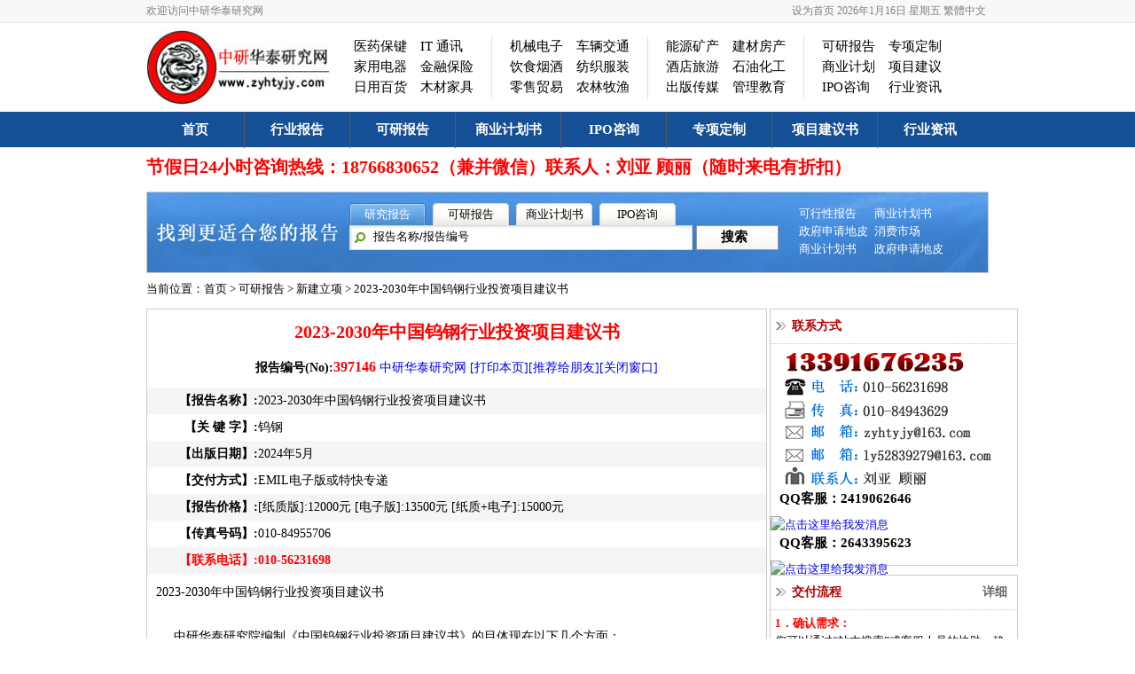

--- FILE ---
content_type: text/html
request_url: http://www.zyhtyjy.com/report/397146.html
body_size: 11310
content:

<!DOCTYPE html PUBLIC "-//W3C//DTD XHTML 1.0 Transitional//EN" "http://www.w3.org/TR/xhtml1/DTD/xhtml1-transitional.dtd">

<head>
<meta http-equiv="Content-Type" content="text/html; charset=gb2312" />
<title>钨钢报告 - 2023-2030年中国钨钢行业投资项目建议书 - 中研华泰研究网</title>
<meta name="keywords" content="钨钢" />
<script type="text/javascript" src="/include/js/jquery.js"></script>
<script type="text/javascript" src="/include/js/thickbox.js?20110128"></script>
<link href="/css/css.css" type="text/css" rel="stylesheet" />
<link href="/css/thickbox.css" rel="stylesheet" type="text/css">
</head>
<body>
<!--top开始-->
<script language="javascript" type="text/javascript">
var g_home=new Image(1,1);
function SetHome(obj,vrl){
        try{
                obj.style.behavior='url(#default#homepage)';obj.setHomePage(vrl);
        }
        catch(e){
                if(window.netscape) {
                        try {
                                netscape.security.PrivilegeManager.enablePrivilege("UniversalXPConnect");  
                        }  
                        catch (e) 
 { 
                                alert("抱歉！您的浏览器不支持直接设为首页。请在浏览器地址栏输入“about:config”并回车然后将[signed.applets.codebase_principal_support]设置为“true”，点击“加入收藏”后忽略安全提示，即可设置成功。");  
                        }
                        var prefs = Components.classes['@mozilla.org/preferences-service;1'].getService(Components.interfaces.nsIPrefBranch);
                        prefs.setCharPref('browser.startup.homepage',vrl);
                 }
        }
}
function changemenu(num)
{
	for(i=1;i<5;i++)
	{
		$("#l_"+i).removeClass("s");	
	}
	$("#l_"+num).addClass("s");
	$("#stype").val(num);
}
function Go()
{
if($("#keywords").val()=="报告名称/报告编号"){$("#keywords").val('');}
window.open("/search.asp?type="+$("#stype").val()+"&wd="+UrlEncode($("#keywords").val()),"_blank");
}
</script>
<div id="miniNav">
		<div><span class="welcome">欢迎访问中研华泰研究网</span><a id=StranLink>繁体中文</a><span>
        <SCRIPT language=JavaScript>
<!---
today=new Date();
var hours = today.getHours();
var minutes = today.getMinutes();
var seconds = today.getSeconds();
function initArray(){
this.length=initArray.arguments.length
for(var i=0;i<this.length;i++)
this[i+1]=initArray.arguments[i] }
var d=new initArray("星期日","星期一","星期二","星期三","星期四","星期五","星期六");
document.write(today.getFullYear(),"年",today.getMonth()+1,"月",today.getDate(),"日 ",d[today.getDay()+1]," ");
//-->
</SCRIPT>
  </span><a href="javascript:void(0)" onClick="SetHome(this,'http://www.zyhtyjy.com/')" target="_top">设为首页</a></div>
</div>
<script type="text/javascript" src="/include/js/trans.js"></script>
<div class="top">
<table width="950" height="90" border="0" cellpadding="0" cellspacing="0">
  <tr>
    <td width="214"><a href="/"><img src="/images/logo.jpg" width="207" height="85" /></a></td>
    <td width="736" valign="top" >
    <ul>
    <li><a href="/report/159/">医药保键</a></li>
    <li><a href="/report/318/">IT 通讯</a></li>
    <li><a href="/report/190/">家用电器</a></li>
    <li><a href="/report/164/">金融保险</a></li>
    <li><a href="/report/319/">日用百货</a></li>
    <li><a href="/report/320/">木材家具</a></li>
    </ul>
    <ul>
    <li><a href="/report/294/">机械电子</a></li>
    <li><a href="/report/124/">车辆交通</a></li>
    <li><a href="/report/210/">饮食烟酒</a></li>
    <li><a href="/report/321/">纺织服装</a></li>
    <li><a href="/report/322/">零售贸易</a></li>
    <li><a href="/report/323/">农林牧渔</a></li>
    </ul>
    <ul>
    <li><a href="/report/271/">能源矿产</a></li>
    <li><a href="/report/225/">建材房产</a></li>
    <li><a href="/report/240/">酒店旅游</a></li>
    <li><a href="/report/269/">石油化工</a></li>
    <li><a href="/report/152/">出版传媒</a></li>
    <li><a href="/report/146/">管理教育</a></li>
    </ul>
    <ul style="border:none;">
    <li><a href="/kybg/">可研报告</a></li>
    <li><a href="/zxdz/">专项定制</a></li>
    <li><a href="/syjhs/">商业计划</a></li>
    <li><a href="/xmjys/">项目建议</a></li>
    <li><a href="/ipo/">IPO咨询</a></li>
    <li><a href="/news/">行业资讯</a></li>
    </ul>
    </td>
    </tr>
</table>
</div>
<div id="menu">
<div>
    <ul>
        <li class="index"><a href="/">首页</a></li>
        <li><a href="/hybg/">行业报告</a></li>
        <li><a href="/kybg/">可研报告</a></li>
        <li><a href="/syjhs/">商业计划书</a></li>
        <li><a href="/ipo/">IPO咨询</a></li>
        <li><a href="/zxdz/">专项定制</a></li>
        <li><a href="/xmjys/">项目建议书</a></li>
        <li class="none"><a href="/news/">行业资讯</a></li>
   </ul>
</div>
</div>
<script type="text/javascript" src="/include/js/UrlEncode.js"></script>


<div style="width:950px;margin:0 auto;color:red;font-size:20px;padding:5px;line-height:35px;font-weight:bold;">节假日24小时咨询热线：18766830652（兼并微信）联系人：刘亚   顾丽（随时来电有折扣）</div>

<div class="search">
<table width="948" border="0" height="88" cellpadding="0" cellspacing="0">
  <tr>
    <td width="220" align="right">&nbsp;</td>
    <td width="510" valign="top" class="middle">
    <div style="width:510px; height:70px; background:url(/images/search_box.gif) no-repeat; margin-top:10px;">
    <ul id="top">
    <li id="l_1" class="s" onclick="changemenu(1);">研究报告</li>
    <li id="l_2" onclick="changemenu(2);">可研报告</li>
    <li id="l_3" onclick="changemenu(3);">商业计划书</li>
    <li id="l_4" onclick="changemenu(4);">IPO咨询</li>
    </ul>
    <div class="clear"></div>
    <div class="search_1">
      <input name="input" type="text" class="search_input" id="keywords" value="报告名称/报告编号"  onfocus="this.value=''" onkeydown='if(event.keyCode==13)window.location="/search.asp?type="+$("#stype").val()+"&wd="+UrlEncode($("#keywords").val());'/>
      <input name="stype" type="hidden" id="stype" value="1" />
    </div>
    <div class="search_btn"><a href="javascript:void(0);" style="cursor:pointer;" onclick='Go();return false;'>搜索</a></div>
    </div>
    </td>
    <td width="218" class="search_key">
    <ul>
    <li><a href="/kybg/">可行性报告</a> </li><li><a href="/syjhs/">商业计划书</a></li> 
<li><a href="#">政府申请地皮</a></li> <li><a href="#">消费市场</a> </li>
<li><a href="#">商业计划书</a></li>   <li><a href="#">政府申请地皮</a></li>
    </ul>
    </td>
    </tr>
</table>
</div>
<script type="text/javascript" src="/include/js/trans.js"></script>
<!--top结束-->
<div class="daohang">当前位置：<a href="/">首页</a> > <a href="/kybg/">可研报告</a> > <a href="/list/11/">新建立项</a> 
> 2023-2030年中国钨钢行业投资项目建议书</div>
<div class="div_t1" style="height:auto;">
<table width="950" border="0" cellspacing="0" cellpadding="0" style="height:auto;">
  <tr>
    <td width="660" valign="top">
    <div class="list_div_1" style="height:auto;">
    <div class="title">
      <h2>2023-2030年中国钨钢行业投资项目建议书</h2>
    </div>
    <div class="info"><span><b>报告编号(No):<font color="#FF0000" style="font-size:16px;">397146</font></b></span><span><a href="/"> 中研华泰研究网
</a></span><a href="javascript:self.print()">[打印本页]</a><a href="mailto:?subject=【中研华泰研究网】t_title&body=我在【中研华泰研究网】上看到“t_title”这篇报告，特向您推荐http://www.zyhtyjy.com/report/t_id.html" target="_blank">[推荐给朋友]</a><a href="javascript:window.close()">[关闭窗口]</a></div>
    <div class="reports">
    <table border="0" cellspacing="0" cellpadding="0" width="100%"> 
    <tr style="background-color:#F5F5F5;"><td width="136" align="right" ><b>【报告名称】: </b></td><td width="555" colspan="2">2023-2030年中国钨钢行业投资项目建议书</td></tr>
    <tr><td width="136" align="right"><b>【关 键 字】: </b></td><td width="555" colspan="2">钨钢</td></tr>
    <tr style="background-color:#F5F5F5;"><td width="136" align="right"><b>【出版日期】: </b></td><td width="555" colspan="2">2024年5月</td></tr>
    <tr><td width="136" align="right"><b>【交付方式】:</b></td><td width="555" colspan="2">EMIL电子版或特快专递</td> </tr>
    <tr style="background-color:#F5F5F5;"><td width="136" align="right"><b>【报告价格】: </b></td><td width="555" colspan="2">[纸质版]:12000元 [电子版]:13500元 [纸质+电子]:15000元</td></tr>
    <tr><td width="136" align="right"><b>【传真号码】: </b></td>
    <td width="187" valign="middle">010-84955706 </td>
      <td width="450"></td></tr>
    <tr style="background-color:#F5F5F5; color:#F00;"><td width="137" align="right"><b>【联系电话】: </b></td>
    <td width="187"><b>010-56231698  </b></td>
    <td width="374"></td>
    </tr>
    </table>
    </div>
  
	<div class="content"><P>2023-2030年中国钨钢行业投资项目建议书<BR>&nbsp;<BR>&nbsp;&nbsp;&nbsp;&nbsp; 中研华泰研究院编制《中国钨钢行业投资项目建议书》的目体现在以下几个方面：<BR>&nbsp;&nbsp;&nbsp;&nbsp;&nbsp; 1、机会研究或规划设想的效益前途是否可信，是否可以在此阶段阐明的资料基础上伸出投资建议的决策； 　　<BR>&nbsp;&nbsp;&nbsp;&nbsp;&nbsp; 2、建设项目是否需要和值得进行可行性研究的详尽分析； 　　<BR>&nbsp;&nbsp;&nbsp;&nbsp;&nbsp; 3、项目研究中有哪些关键问题，是否需要作专题研究； 　　<BR>&nbsp;&nbsp;&nbsp;&nbsp;&nbsp; 4、所有可能的项目方案是否均已审查甄选过； 　　<BR>&nbsp;&nbsp;&nbsp;&nbsp;&nbsp; 5、在已获资料基础上，是否可以决定项目有无足够吸引力和可行度。<BR>&nbsp;&nbsp;&nbsp;&nbsp;&nbsp; 《中国钨钢行业投资项目建议书》主要包括项目的必要性、项目的市场预测、项目产品方案或服务的市场预测、项目建设必需的条件等方面的内容。</P>
<P>&nbsp;&nbsp;&nbsp;&nbsp; 项目建议书(又称立项申请)是拟增上项目单位向发改局项目管理部门申报的项目申请。是项目建设筹建单位或项目法人，根据国民经济的发展、国家和地方中长期规划、产业政策、生产力布局、国内外市场、所在地的内外部条件，提出的某一具体项目的建议文件，是对拟建项目提出的框架性的总体设想。往往是在项目早期，由于项目条件还不够成熟，仅有规划意见书，对项目的具体建设方案还不明晰，市政、环保、交通等专业咨询意见尚未办理。项目建议书主要论证项目建设的必要性，建设方案和投资估算也比较粗，投资误差为±30%左右。 　　<BR>&nbsp;&nbsp;&nbsp;&nbsp;&nbsp; 对于大中型项目，有的工艺技术复杂，涉及面广，协调量大的项目，还要编制可行性研究报告，作为项目建议书的主要附件之一。项目建议书是项目发展周期的初始阶段，是国家选择项目的依据，也是可行性研究的依据，涉及利用外资的项目，在项目建议书批准后，方可开展对外工作。<BR>&nbsp;&nbsp;&nbsp;&nbsp;&nbsp;&nbsp;&nbsp;&nbsp; </P>
<P>报告目录: <BR>一、总论 <BR>1.1 钨钢项目概况 <BR>1.1.1 钨钢项目基本信息 <BR>1.1.2 钨钢项目建设主要内容 <BR>1.2 承办企业概况 <BR>1.3 报告编制依据和研究范围 <BR>1.3.1研究范围与误差控制 <BR>1.3.2钨钢项目编制原则 <BR>1.3.3编制依据与编制单位 <BR>1.4 钨钢项目背景 <BR>1.5 可行性研究成果概要 <BR>1.5.1 建设内容与规模 <BR>1.5.2 钨钢产品方案 <BR>1.5.3 原料方案 <BR>1.5.4 配套条件 <BR>1.5.5 资金来源与使用计划 <BR>1.5.6 生产班制和劳动定员 <BR>1.5.7 钨钢项目实施计划 <BR>1.5.8 主要技术经济指标 <BR>1.6 项目研究结论 <BR>1.6.1 钨钢项目的建设是必要的 <BR>1.6.2 钨钢项目的建设是可行的 <BR>1.6.3 钨钢项目具有良好的经济效益 <BR>1.6.4 钨钢项目具有良好的社会效益 <BR>二 、钨钢产品市场预测和建设规模 <BR>2.1 钨钢产品市场发展现状分析 <BR>2.1.1、2022-2024年钨钢产品供给情况分析 <BR>2.1.2、2022-2024年钨钢产品需求情况分析 <BR>2.2 钨钢产品发展前景和市场规模预测 <BR>2.2.1、钨钢产品发展前景分析 <BR>2.2.2、2024-2030年钨钢产品市场需求规模预测 <BR>2.2.3、2024-2030年钨钢产品市场供应规模预测 <BR>2.3 建设规模及钨钢产品方案 <BR>2.3.1 建设规模 <BR>2.3.2 钨钢产品方案 <BR>2.3.3 钨钢产品主要质量指标 <BR>2.3.4 生产计划 <BR>中研华泰研究院--项目咨询热线010-56231698<BR>三、钨钢项目原料及辅助材料 <BR>3.1 原辅材料供应 <BR>3.1.1 主要原辅材料用量 <BR>3.1.2 主要原辅材料质量要求 <BR>3.1.3 原、辅材料来源 <BR>3.2 原料和成品的贮存 <BR>3.2.1 主要原材料入库 <BR>3.2.2 原料的贮存 <BR>3.2.3 产成品的贮存 <BR>四、钨钢项目生产工艺与设备 <BR>4.1 生产工艺路线及工艺流程 <BR>4.1.1 钨钢项目工艺流程 <BR>4.1.2 钨钢产品质量控制 <BR>4.2 工艺设备 <BR>4.2.1 主要原则和理由 <BR>4.2.2 设备选型 <BR>4.3 车间布置与车间环保 <BR>五、钨钢项目建设地点与建设条件 <BR>5.1 建设地点 <BR>5.2 建设条件 <BR>六、钨钢项目工程技术方案 <BR>6.1 平面布置及运输 <BR>6.1.1 平面布置 <BR>6.1.2 厂内外运输 <BR>6.2 给水排水 <BR>6.2.1 给水工程 <BR>6.2.2 排水工程 <BR>6.3 供电 <BR>6.3.1 供电设备 <BR>6.3.2 生产配电 <BR>6.4 辅助工程 <BR>6.4.1 压缩空气 <BR>6.4.2 空气净化及调节 <BR>6.4.3 维修 <BR>中研华泰研究院--客服专员--刘亚<BR>七、钨钢项目环境保护及卫生消防 <BR>7.1 环境保护 <BR>7.1.1 环保方针 <BR>7.1.2 环保法规和标准 <BR>7.1.3 环保现状 <BR>7.1.4 钨钢项目环保概况 <BR>7.1.5 “三废”治理措施 <BR>7.1.6 环保投资 <BR>7.2 劳动安全与工业卫生 <BR>7.2.1 安全生产 <BR>7.2.2 劳动保护 <BR>7.3 消防 <BR>八、钨钢项目节能及综合利用 <BR>8.1 能耗指标及分析 <BR>8.1.1 设计采用的标准和依据 <BR>8.1.2 能耗指标及分析 <BR>8.2 设计中采取的节能措施 <BR>8.2.1 节能重点 <BR>8.2.2 主要节能措施 <BR>九、钨钢项目组织管理和实施规划 <BR>9.1生产组织和人员培训 <BR>9.2 工作制度与劳动定员 <BR>9.2.1 工作制度 <BR>9.2.2 组织结构与劳动定员 <BR>9.3 人员培训 <BR>9.3.1 人员培训 <BR>9.3.2 培训内容 <BR>9.4 钨钢产品销售方案 <BR>9.4.1钨钢产品销售流程 <BR>9.4.2人员安排方案 <BR>十、钨钢项目投资估算及资金筹措 <BR>10.1钨钢项目总投资规模 <BR>10.1.1固定资产投资 <BR>10.1.2流动资金使用 <BR>10.1.3钨钢项目总投资 <BR>10.2 投资使用方案 <BR>10.2.1固定资产投资 <BR>10.2.2流动资金使用 <BR>10.3资金筹措和还款方案 <BR>10.3.1资金筹措方案 <BR>10.3.2 借款偿还计划 <BR>中研华泰研究院--咨询热线13391676235<BR>十一、钨钢项目财务分析、经济分析与主要指标 <BR>11.1财务效益计算的依据及说明 <BR>11.2钨钢产品成本估算 <BR>11.2.1直接成本 <BR>11.2.2工资及福利费用 <BR>11.2.3折旧及摊销 <BR>11.2.4修理费 <BR>11.2.5财务费用 <BR>11.2.6其它费用 <BR>11.2.7总成本费用 <BR>11.3营业收入、营业税金及附加、利润及分配 <BR>11.3.1钨钢产品营业收入 <BR>11.3.2营业税金及附加费用 <BR>11.4 损益及利润分配 <BR>11.5盈利能力分析 <BR>11.5.1投资利润率，投资利税率 <BR>11.5.2财务内部收益率、财务净现值、投资回收期 <BR>11.5.3钨钢项目投资现金流量表 <BR>11.5.4钨钢项目资本金现金流量表 <BR>11.6盈亏平衡分析 <BR>11.7敏感性分析 <BR>中研华泰研究院--www.zyhtyjy.com<BR>十二、钨钢项目效益分析 <BR>12.1 社会效益分析 <BR>12.2 经济效益分析 <BR>12.3 管理效益分析<BR>十三、结论 </P>
<P>部分财务分析图表目录:<BR>图表10-1 固定资产投资（单位：万元） <BR>图表10-2 行业企业营业收入资金率 <BR>图表10-3 投资计划与资金筹措表（单位：万元） <BR>图表10-4 五年借款偿还计划（单位：万元） <BR>图表11-1 主要原辅材料和动力成本表（不含税） <BR>图表11-2 总成本费用估算表（单位：万元） <BR>图表11-3 损益与利润分配表（单位：万元） <BR>图表11-4 财务评价指标一览表 <BR>图表11-5 钨钢项目财务现金流量表（单位：万元） <BR>图表11-6 钨钢项目资本金财务现金流量表（单位：万元） <BR>图表11-7 钨钢项目盈亏平衡表 <BR>图表11-8 钨钢项目敏感性分析表 <BR>图表11-9 敏感性分析图 <BR>图表12-1 钨钢项目财务评价主要数据汇总表 </P>
<P>中研华泰研究院--项目咨询热线010-56231698<BR>中研华泰研究院--客服专员--刘亚<BR>中研华泰研究院--咨询热线13391676235<BR>中研华泰研究院---www.zyhtyjy.com&nbsp;&nbsp;&nbsp;&nbsp;&nbsp;&nbsp;&nbsp;&nbsp;&nbsp;&nbsp;&nbsp;&nbsp;&nbsp;&nbsp;&nbsp;&nbsp;&nbsp;&nbsp;&nbsp;&nbsp;&nbsp;&nbsp;&nbsp;&nbsp;&nbsp;&nbsp;&nbsp;&nbsp;&nbsp;&nbsp;&nbsp;&nbsp;&nbsp;&nbsp;&nbsp;&nbsp;&nbsp;&nbsp;&nbsp;&nbsp;&nbsp;&nbsp;&nbsp;&nbsp;&nbsp;&nbsp;&nbsp;&nbsp;&nbsp;&nbsp;&nbsp;&nbsp;&nbsp;&nbsp;&nbsp;&nbsp; </P>
<P>在充分了解您的具体需求后为您量身编制项目建议书，若有需要也可以提供英文翻译。</P>
<P>&nbsp;</P></div>
    <div class="url">&nbsp;本文地址：<a href="http://www.zyhtyjy.com/report/397146.html">http://www.zyhtyjy.com/report/397146.html</a></div>
    </div>
    </td>
    <td width="10">&nbsp;</td>
    <td width="280" valign="top">
    <div class="div_menu">
    <div class="div_menu_t" style="width:278px;"><span id="sp1"><img src="/images/raw.gif" /></span><span id="sp2" style="width:150px;">联系方式</span></div>
    <div class="div_menu_c"><img src="/images/phone.gif"/><br />
    <span style="margin-left:10px; font-size:15px; font-weight:bold;">QQ客服：2419062646</span><a target="_blank" href="http://wpa.qq.com/msgrd?v=3&uin=2419062646&site=qq&menu=yes"><img style="margin-top:10px;" border="0" src="http://wpa.qq.com/pa?p=2:2419062646:41" alt="点击这里给我发消息" title="点击这里给我发消息" /></a><br>
	<span style="margin-left:10px; font-size:15px; font-weight:bold;">QQ客服：2643395623</span><a target="_blank" href="http://wpa.qq.com/msgrd?v=3&uin=2643395623&site=qq&menu=yes"><img style="margin-top:10px;" border="0" src="http://wpa.qq.com/pa?p=2:2643395623:41" alt="点击这里给我发消息" title="点击这里给我发消息" /></a>
    </div>
    </div>
    <div class="div_menu" style="height:277px; margin-top:10px;">
    <div class="div_menu_t" style="width:278px;"><span id="sp1"><img src="/images/raw.gif" /></span><span id="sp2" style="width:150px;">交付流程</span><span id="sp3" ><a href="/about/fwlc.html">详细</a></span></div>
    <div class="div_menu_c1" style="width:268px;">
    <font class="tc">1．确认需求：</font><br />您可以通过“站内搜索”或客服人员的协助，确定您需要的报告；<br />

　<font class="tc">2．签定协议：</font><br />确认交付细节，签定交付协议；(下载协议)<br />

　<font class="tc">3．款项流程：</font><br />您可通过银行转帐、支票等形式办理汇款；<br />
　<font class="tc">4．发货：</font><br />
收到汇款或凭证后，2至3个工作日内Email报告电子版；款项到帐后，快递报告纸质版及发票。 <br />
    </div>
   </div>
    <div class="div_menu" style="height:248px; margin-top:18px;">
        <div class="div_menu_t" style="width:278px;"><span id="sp1"><img src="/images/raw.gif" /></span><span id="sp2" style=" width:200px;">最新报告</span></div>
        <div class="div_menu_c3">
        <ul style="height:205px;width:278px;float:left;">
        
        <li><a href="/report/425615.html" target="_blank" title="中国泵盘根市场发展状况与前景动态分析报告2026-2032年">中国泵盘根市场发展状况与前景动态分析..</a></li>


        <li><a href="/report/425614.html" target="_blank" title="中国膜材料行业竞争态势分析与投资战略建议报告2026-2032年">中国膜材料行业竞争态势分析与投资战略..</a></li>


        <li><a href="/report/425613.html" target="_blank" title="中国合成蛋白产业发展趋势分析及投资战略建议报告2026-2032年">中国合成蛋白产业发展趋势分析及投资战..</a></li>


        <li><a href="/report/425612.html" target="_blank" title="中国航空燃料行业竞争格局分析及发展趋势预测报告2026-2032年">中国航空燃料行业竞争格局分析及发展趋..</a></li>


        <li><a href="/report/425611.html" target="_blank" title="中国LNG设备行业市场前景预测分析及可持续发展建议报告2026-2032年">中国LNG设备行业市场前景预测分析及可持..</a></li>


        <li><a href="/report/425610.html" target="_blank" title="中国断路器行业发展潜力分析及投资前景研究报告2026-2032年">中国断路器行业发展潜力分析及投资前景..</a></li>


        <li><a href="/report/425609.html" target="_blank" title="中国变频泵行业发展状况及投资规模预测分析报告2026-2032年">中国变频泵行业发展状况及投资规模预测..</a></li>


        <li><a href="/report/425608.html" target="_blank" title="全棉梳织男装裤行业发展状况与十五五规划分析报告2026-2032年">全棉梳织男装裤行业发展状况与十五五规..</a></li>

        </ul>
        </div>
    </div>
    </td>
  </tr>
</table>

</div>
<script type="text/javascript" language="javascript">
var reg_email=/^\w+([-+.]\w+)*@\w+([-.]\w+)*\.\w+([-.]\w+)*$/;
var reg_tel=/^(([0\+]\d{2,3}-)?(0\d{2,3})-)?(\d{7,8})(-(\d{3,}))?$/;
var reg_mible=/^(((13[0-9]{1})|(15[0-9]{1})|(18[0-9]{1}))+\d{8})$/;
ApplicationManager={
	Handler:"/Apply.asp",
	Reset:function(){
		$("#txtContact").val("");
		$("#txtTelphone").val("");
		$("#txtEmail").val("");
	},
	BM:function(){
	var element=$("#result");
	if($.trim($("#txtContact").val())==""){element.text("请填写联系人！");return;}
	if($.trim($("#txtTelphone").val())==""){element.text("请填写联系电话！");return;}
	if($.trim($("#txtEmail").val())==""){element.text("请填写Email！");return;}
	if(!reg_tel.test($.trim($("#txtTelphone").val()))&& !reg_mible.test($.trim($("#txtTelphone").val()))){element.text("请正确填写联系电话！");return;}
	if(!reg_email.test($.trim($("#txtEmail").val()))){element.text("请正确填写Email！");return;}
	
	var postdata={ProductID:'397146',Contact:$.trim($("#txtContact").val()),Telphone:$.trim($("#txtTelphone").val()),Email:$.trim($("#txtEmail").val())};element.html("提交中……");
	$.post(ApplicationManager.Handler,postdata,function(res){
		 var res=eval('(' + res + ')');//转换为json对象
		 if(res.result=="true"){ShowTime();}
		 else{element.text("很抱歉，报名失败，请检查您填写的内容！");}
	});
	}
}
var btime=5;
function ShowTime()
{
	window.setTimeout("ShowTime()",1000);
	if(btime<=0){tb_remove();location.reload();}
	$("#result").text("已经报名成功，我们会及时跟您联系！"+btime+"秒后关闭！");
	btime--;
}
function Check()
{
	if($.trim($("#realname").val())=="")
	{
		alert("请填写姓名！");
		$("#realname").focus();
		return false;
	}
	if($.trim($("#mob").val())=="")
	{
		alert("请填写手机！");
		$("#mob").focus();
		return false;
	}
	if(!reg_mible.test($.trim($("#mob").val())))
	{
		alert("请正确填写手机！");
		$("#mob").select();
		return false;
	}
	if($.trim($("#email").val())=="")
	{
		alert("请填写Email！");
		$("#email").focus();
		return false;
	}
	if(!reg_email.test($.trim($("#email").val())))
	{
		alert("请正确填写Email！");
		$("#email").select();
		return false;
	}
	return true;
}
</script>
<div id="bottom">
<table width="950" border="0" cellspacing="0" cellpadding="0">
<tr>
<td style="border-top:#CCC 1px solid; height:10px;"></td>
  </tr>
  <tr>
    <td height="30" align="center" valign="middle" ><a href="/about/jgjj.html">机构简介</a>|<a href="/about/fwlc.html">交付流程</a>|<a href="/about/xybz.html">信誉保障</a>|<a href="/about/jgln.html">机构理念</a>|<a href="/about/xzwm.html">为什么选择我们</a>|<a href="/about/cjwt.html">常见问题</a></td>
  </tr>
  <tr>
    <td height="20" align="center" valign="middle"> 
        咨询QQ：<a href="http://wpa.qq.com/msgrd?V=1&amp;Uin=2419062646&amp;Site=在线&amp;Menu=yes" 
            target=blank><img  
             src="/images/qq.gif" 
            border=0></a>  <a href="http://wpa.qq.com/msgrd?V=1&amp;Uin=2643395623&amp;Site=在线&amp;Menu=yes" 
            target=blank><img  
             src="/images/qq.gif" 
            border=0></a>（点击可直接咨询）</td>
  </tr>
  <tr>
    <td height="20" align="center" valign="middle">热线：（86）010-56231698   
        绿色通道:  13391676235  18766830652
  </td>
  </tr>
  <tr>
    <td height="20" align="center" valign="middle">联系人：刘亚 邢楠 邮箱：<a   
            href="mailto:zyhtyjy@163.com">zyhtyjy@163.com</a> <a   
            href="mailto:ly52839279@163.com">ly52839279@163.com</a> <br>
            北京市朝阳区北苑东路19号中国铁建大厦<br />
        Copyright   2007-2035  zyhtyjy.com All rights reserved
      </td>
  </tr>
  <tr>
  <td height="20" align="center" valign="middle">中研华泰研究网&nbsp;&nbsp;版权所有&nbsp;&nbsp; <a href="https://beian.miit.gov.cn" target="_blank">京ICP备13047517号</a>  <script src="http://s15.cnzz.com/stat.php?id=5204419&web_id=5204419&show=pic" language="JavaScript"></script></td>
  </tr>
  <tr>
  <td align="center">
  <a href="http://net.china.com.cn/index.htm" target="_blank"><img  src="/images/d1.gif"/></a>&nbsp;&nbsp;&nbsp;&nbsp;&nbsp;&nbsp;
<a href="http://netbj.org.cn/index.asp" target="_blank"><img  src="/images/d2.gif"/></a>&nbsp;&nbsp;&nbsp;&nbsp;&nbsp;&nbsp;
<a href="http://www.bj.cyberpolice.cn/index.htm" target="_blank"><img  src="/images/d3.gif"/></a>&nbsp;&nbsp;&nbsp;&nbsp;&nbsp;&nbsp;
<a href="https://beian.miit.gov.cn" target="_blank"><img  src="/images/d4.gif"/></a>&nbsp;&nbsp;&nbsp;&nbsp;&nbsp;&nbsp;
<a href="http://www.wenming.cn/" target="_blank"><img  src="/images/d5.gif"/></a>&nbsp;&nbsp;&nbsp;&nbsp;&nbsp;&nbsp;
  </td>
  </tr>
  </table>
</div>

<!-- JiaThis Button BEGIN -->
<script type="text/javascript" src="http://v2.jiathis.com/code/jiathis_r.js?move=0&amp;btn=r3.gif" charset="utf-8"></script>
<!-- JiaThis Button END -->
</body>
</html>


--- FILE ---
content_type: text/css
request_url: http://www.zyhtyjy.com/css/css.css
body_size: 2866
content:
*{margin:0px; padding:0px;}
body,td,div,p,th{font-size:13px;font-family: "宋体","Arial,"; }
img{ border:none;}
.clear{clear:both;}
ul,li{list-style:none;}
a{text-decoration:none;}
a:hover{text-decoration:underline;}
#miniNav {height:25px;border-bottom:1px solid #e6e6e6;background:#f8f8f8;color:#7F7F7F;text-align:center;}
#miniNav div {width:950px;margin:0 auto;font-size:12px; line-height:25px;font-family:"宋体";}
#miniNav span {display:block;float:right;}
#miniNav .welcome {display:block;float:left;}
#miniNav a{color:#7F7F7F;margin:0 3px;font-size:12px;text-decoration:none;display:block;float:right;}
#miniNav a:hover {color:#fff;background:#929292;}
.top{width:950px;margin:5px auto; }
.top ul{ height:70px; width:160px;line-height:22px;font-size:13px; margin:10px 0px 10px 15px; border-right:#E1DED9 1px solid; float:left;}
.top ul li{ width:70px; margin-left:5px; float:left;}
.top ul li a{color:#000; font-size:15px;}
.top ul li a:hover{color:#F00;}

#menu{ background:#154F95; height:40px; color:#FFF; line-height:40px; text-align:center; }
#menu a{color:#FFF;font-size:15px; font-weight:bold;}
#menu div{width:950px;height:40px;margin:0 auto;}
#menu div li{ width:118px; float:left; border-right:#58595B 1px solid;}
#menu div li:hover{background-color:#E9ECED;}
#menu div li:hover a{color:#58595B;}
#menu div li.index{width:110px;}
#menu div li.none{ border:none;}
.search{height:90px; width:948px; margin:5px auto; border:#ccc 1px solid; background:url(/images/search_bg.jpg) no-repeat;}
.middle #top{ width:500px; height:23px; float:left; margin-top:2px;}
.middle #top li{display:block; float:left; width:86px; height:25px; line-height:25px; background:url(/images/search_1.gif); text-align:center;margin-left:8px;_margin-left:4px; cursor:pointer;}
.middle #top li.s{ background:url(/images/search_2.gif); color:#fff;}
.middle .search_1{height:30px; width:390px; float:left;}
.middle .search_input{ width:350px; margin-left:35px; height:20px; border:0px; margin-top:5px; color:#000;}
.middle .search_btn{height:25px; width:80px; float:left; line-height:25px; font-size:15px;  text-align:center; margin-left:12px; margin-top:3px; font-weight:bold;}
.middle .search_btn a{color:#000; text-decoration:none;}
.search_key ul{width:180px; height:60px; margin:10px 0px; float:left;}
.search_key ul li{width:80px; margin-left:5px; float:left; line-height:20px;}
.search_key ul li a{ color:#fff; text-decoration:none;}
.search_key ul li a:hover{ color:#F00; text-decoration:underline;}
.div_t1{width:950px; height:290px; margin:10px auto;}
.focus{width:298px;height:278px; float:left; border:1px solid #ccc;padding:5px;}
.newflash{width:298px;height:278px;overflow:hidden; position:relative; font-family:Arial, Helvetica, sans-serif;}
.flashimg img{width:100%; height:100%;}
.flashBg{ position:absolute;bottom:0;width:50%;height:27px; float:left;background:#FFF;filter:alpha(opacity=80);-moz-opacity:0.6;opacity:0.6; z-index:1;}
.an{ position:absolute;right:5px;z-index:2;bottom:2px;}
.an li{float:left;margin-left:5px;}
.an li a{float:left;background:#fff;color:#333;overflow:hidden;line-height:16px;padding:0 3px;-webkit-transition: all 0.2s ease-out;-o-transition: all 0.2s ease-out;}
.an li.current a,.an li a:hover{background:#ff6600;color:#fff; text-decoration:none;}
.an li a:hover{-webkit-transform: scale(1.4);-o-transform: scale(1.4);}
.new_top{height:40px; width:340px;}
#title{height:30px; width:330px; margin-left:5px;line-height:30px; border-top:#ccc 1px dotted; color:#F00; font-size:14px; font-weight:bold; text-align:center;}
#content{ height:67px; line-height:20px;width:330px; margin-left:5px; color:#666}
.top_ul{margin-top:5px;}
.top_ul li,.ul_2 li{height:24px; line-height:24px; background:url(/images/dot1.gif) no-repeat ;  padding-left:15px;}
.top_ul li a,.ul_2 li a{color:#000; text-decoration:none;}
.top_ul li a:hover,.ul_2 li a:hover{color:#F00; text-decoration:underline;}

.gg{ height:90px; width:950px; margin:5px auto;}

.div_menu{height:288px; width:278px;border:#ccc 1px solid;float:left;}
.div_menu_t{height:38px;width:238px;line-height:38px;float:left; border-bottom:#ccc 1px dotted;}
.div_menu_t span{display:block;}
.div_menu_t #sp1{width:16px;float:left; padding:4px;}
.div_menu_t #sp2{height:38px;font-size:14px;line-height:38px; float:left; width:100px; font-weight:bold; color:#B00000;}
.div_menu_t #sp2 a{font-size:15px;font-weight:bold;}
.div_menu_t #sp3{height:38px; width:50px;line-height:38px; float:right; text-align:center;}
.div_menu_t #sp3 a{font-size:14px; color:#666; font-weight:bold; width:50px;}
.div_menu_c{width:278px;float:left; line-height:20px;}
.div_menu #div_menu_xia li{background:url(/images/dot1.gif) no-repeat; padding-left:15px;}
.div_menu #div_menu_xia li a{ color:#000; text-decoration:none;}
.div_menu #div_menu_xia li a:hover{ color:#F00; text-decoration:underline;}
.div_menu #div_menu_xia li{height:23px;line-height:23px;}
.div_menu_c1{height:240px; width:228px;float:left; line-height:20px; padding:5px;}

.div_menu2{width:258px; height:297px;border:#ccc 1px solid;float:left;}
.div_menu_t2{height:32px;width:258px;line-height:32px;float:left;background:url(/images/bg_menu1.gif) repeat-x;}
.div_menu_t2 span{display:block;}
.div_menu_t2 #sp1{width:16px;float:left; padding:4px;}
.div_menu_t2 #sp2{height:32px;font-size:14px;line-height:32px; float:left; width:100px; font-weight:bold; color:#000;}
.div_menu_t2 #sp2 a{font-size:15px;font-weight:bold;}
.div_menu_t2 #sp3{height:32px; width:50px;line-height:32px; float:right; text-align:center;}
.div_menu_t2 #sp3 a{font-size:14px; color:#666; font-weight:bold; width:50px;}
.div_menu_c2{height:250px;width:248px;float:left; line-height:20px; padding:5px;}
.div_menu2 .tb{ height:110px; width:248px; margin:5px 0px; float:left; border-bottom:#ccc 1px dotted;}
.div_menu2 .tb .tb_c{color:#666; line-height:20px; width:140px;}
.div_menu2 .tb .tb_c .tb_c_t{color:#000; font-weight:bold; height:22px; line-height:22px;}
.div_menu2 .tb .tb_c .tb_c_c{ color:#000;}
.div_menu2 .tb .tb_c .tb_c_c a{color:#F00;}
.div_menu_c2 ul{float:left; width:248px;}
.div_menu_c2 li{ height:25px; line-height:25px;background:url(/images/dot1.gif) no-repeat; padding-left:15px;}
.div_menu_c2 li a{ color:#000; text-decoration:none;}
.div_menu_c2 li a:hover{ color:#F00; text-decoration:underline;}
.div_menu_c3{height:240px;width:238px;}
.div_menu_c3 ul{float:left; width:238px;}
.div_menu_c3 li{ height:25px; line-height:25px;background:url(/images/dot1.gif) no-repeat; padding-left:15px;}
.div_menu_c3 li a{ color:#000; text-decoration:none;}
.div_menu_c3 li a:hover{ color:#F00; text-decoration:underline;}
.div_menu_c4{height:205px;width:323px;}
.div_menu_c4 ul{float:left; width:323px;}

.div_menu_c5{height:240px;width:278px;}
.div_menu_c5 ul{float:left; width:278px;}
.div_menu_c5 li{ height:25px; line-height:25px;background:url(/images/dot1.gif) no-repeat; padding-left:15px;}
.div_menu_c5 li a{ color:#000; text-decoration:none;}
.div_menu_c5 li a:hover{ color:#F00; text-decoration:underline;}



.div_t2{height:300px; width:950px; margin:10px auto;}
.ul_1{width:700px; height:37px; float:left;}
.ul_1 li{width:178px; height:37px; float:left; line-height:37px; text-align:center; font-size:15px; cursor:pointer; font-weight:bold;}
.ul_1 .con{background:url(/images/2011examda-bg.png) no-repeat scroll 0 -297px transparent;}
.ul_1 .current{background:url(/images/2011examda-bg.png) no-repeat scroll 0 -248px transparent; color:#990000;}
.ul_xia{ height:262px; border-left:#ccc 1px solid; border-bottom:#ccc 1px solid; border-right:#ccc 1px solid; width:697px; float:left;}
.div_tu{ width:230px; height:110px; padding:5px; margin:5px 0px 5px 15px; border:#ccc 1px solid;}
.div_ul{ height:118px; width:250px; margin-left:15px; background:url(/images/2011examda-bg.png) no-repeat 0 -710px transparent; line-height:20px;}
.div_ul li{height:24px; padding-left:20px;}
.div_ul li a{color:#000; text-decoration:none;}
.div_ul li a:hover{color:#F00; text-decoration:underline;}
.title_2{ height:30px; width:340px; line-height:30px; color:#910000; text-align:center; font-weight:bold; font-size:15px; margin-left:5px;}
.ul_2{ width:350px; height:137px; padding-top:10px; border-top:#ccc 1px dotted;}
.bg{ height:298px; width:428px; border-right:#ccc 1px solid;border-left:#ccc 1px solid;border-bottom:#ccc 1px solid;}
.bg ul{ width:100%; height:30px;}
.bg ul li{height:30px; float:left; line-height:30px; text-align:center; font-size:13px; cursor:pointer;}
.bg .con{background:url(/images/menu_1.png) no-repeat;}
.bg .con{width:109px; margin-left:-2px; background-position:1px -30px; }
.bg .current{width:109px; font-weight:bold; background-position:1px 0px; }
.bg .block{width:418px;height:258px; padding:5px 5px;}
.bg .block li{width:403px;height:25px;line-height:25px; text-align:left; background:url(/images/dot1.gif) no-repeat;padding-left:15px;}
.bg .block li a{ color:#000; text-decoration:none;}
.bg .block li a:hover{ color:#F00; text-decoration:underline;}


#youqing{height:auto; margin:0px auto; border:#ccc 1px solid; width:948px;}
.blue_menu{height:25px; line-height:25px;width:948px; background:url(/images/bg_yq.gif) repeat-x}
.blue_menu .sp1{ font-size:15px; color:#000; padding-left:10px; font-weight:bold; float:left;}
#youqing .yq_t{ height:30px; width:948px; background:url(/images/yq_bg.jpg) repeat-x;}
#youqing .yq_t #sp2{ height:28px; line-height:28px; margin-left:10px; color:#129DE4; font-size:15px; font-weight:bold; display:block; float:left;}
#youqing ul{width:930px; height:75px; padding:5px 10px;}
#youqing li{ height:25px;line-height:25px; width:100px; text-align:center; float:left;}
#youqing li a{ color:#000; text-decoration:none;}
#youqing li a:hover{ color:#F00; text-decoration:underline;}
#bottom{width:950px; height:185px; margin:5px auto; background:url(/images/footerBg.jpg) repeat-x;}
#bottom a{ color:#000; text-decoration:none;}
#bottom a:hover{ color:#F00; text-decoration:underline;}

.daohang{height:25px; line-height:25px; width:950px;margin:5px auto; font-size:13px;}
.daohang a{color:#000; text-decoration:none;}
.daohang a:hover{color:#F00; text-decoration:underline;}
.gg3{ height:90px; width:660px;}

.list_div_1{ height:185px; width:698px; border:#cbc9d4 1px solid; float:left;}
.list_div_1 .list_div_1_1{height:32px;width:698px;line-height:32px;float:left;background:url(/images/bg_menu1.gif) repeat-x;}
.list_div_1 .list_div_1_1 a{ color:#054579; font-size:15px; text-decoration:none; font-weight:bold;}
.list_div_1 .list_div_1_1 a:hover{color:#F00; text-decoration:underline;}
.list_div_1 .list_div_1_1 span{display:block;}
.list_div_1 .list_div_1_1 #sp1{width:16px;float:left; padding:4px;}
.list_div_1 .list_div_1_1 #sp2{height:32px;font-size:14px;line-height:32px; float:left; width:100px; font-weight:bold; color:#000;}
.list_div_1 .list_div_1_1 #sp2 a{font-size:15px;font-weight:bold;}
.list_div_1 .list_div_1_1 #sp3{height:32px; width:50px;line-height:32px; float:right; text-align:center;}
.list_div_1 .list_div_1_1 #sp3 a{font-size:14px; color:#666; font-weight:bold; width:50px;}

.list_div_1 ul{height:137px;width:658px; float:left;}
.list_div_1 ul li{height:25px; line-height:25px;background:url(/images/dot1.gif) no-repeat; padding-left:15px;}
.list_div_1 ul li  a{color:#000; text-decoration:none;}
.list_div_1 ul li  a:hover{color:#F00; text-decoration:underline;}

.list_div_1 ul li span{display:block; height:25px; line-height:25px;}
.list_div_1 ul li .dimg{width:20px; float:left;}
.list_div_1 ul li .content1{width:520px; float:left;}
.list_div_1 ul li .m{width:90px; float:left;}
.list_top{margin-top:5px;}

.list_page { clear:left; padding:15px 0px 8px 2px }
.list_page a,.list_page strong { margin:0px 0px 0px 0px; border:1px solid #CCCCCC; padding:4px 9px 1px 9px; zoom:1; color:#000; }
.list_page a:hover,.list_page strong { background:#164A84; color:#FFF; border-color:#164A84; text-decoration:none }
.list_div_1 .url{
	height:30px;
	line-height:30px;
	width:660px;
	margin-left:15px;
	margin-bottom: 10px;
}

.list_div_1 .title h2{
	height:auto;
	font-size: 20px;
	color:#F00;
	text-align: center;
	line-height:50px;
}
.list_div_1 .info{height:30px;line-height:30px;text-align: center;overflow-x: hidden;overflow-y: hidden;color: #000; font-size:14px;}
.list_div_1 .reports{width:100%; margin:0 auto;line-height:20px;margin-top:8px;}
.list_div_1 .reports td{ font-size:14px; height:30px; line-height:30px;}
.list_div_1 .content{padding:8px 10px 6px 10px; width:620px;line-height:25px;}
.list_div_1 .content *{font-size:14px;}
.list_div_1 .handle{height:auto;padding-bottom:5px;overflow-x: hidden;overflow-y: hidden;clear: both;}
.list_div_1 .handle ul li{ width:660px; height:auto;line-height:23px;color: #888888; font-size:14px; background:none; padding-left:10px;}
.list_div_1 .handle ul li.zd{ color:#F00;}

.sqyb{width:610px; height:280px; margin-left:30px; font-size:14px; border:#ccc 1px solid; background-color:#F5F5F5; margin-top:10px; margin-bottom:10px;}
.sqyb td{height:30px; line-height:30px;}
.sqyb .red{color:#F00; font-weight:bold;}

.tc{font-weight:bold; color:#F00;}



--- FILE ---
content_type: application/javascript
request_url: http://www.zyhtyjy.com/include/js/UrlEncode.js
body_size: 51684
content:
var qswhU2GB=["D2BB","B6A1","8140","C6DF","8141","8142","8143","CDF2","D5C9","C8FD","C9CF","CFC2","D8A2","B2BB","D3EB","8144","D8A4","B3F3","8145","D7A8","C7D2","D8A7","CAC0","8146","C7F0","B1FB","D2B5","B4D4","B6AB","CBBF","D8A9","8147","8148","8149","B6AA","814A","C1BD","D1CF","814B","C9A5","D8AD","814C","B8F6","D1BE","E3DC","D6D0","814D","814E","B7E1","814F","B4AE","8150","C1D9","8151","D8BC","8152","CDE8","B5A4","CEAA","D6F7","8153","C0F6","BED9","D8AF","8154","8155","8156","C4CB","8157","BEC3","8158","D8B1","C3B4","D2E5","8159","D6AE","CEDA","D5A7","BAF5","B7A6","C0D6","815A","C6B9","C5D2","C7C7","815B","B9D4","815C","B3CB","D2D2","815D","815E","D8BF","BEC5","C6F2","D2B2","CFB0","CFE7","815F","8160","8161","8162","CAE9","8163","8164","D8C0","8165","8166","8167","8168","8169","816A","C2F2","C2D2","816B","C8E9","816C","816D","816E","816F","8170","8171","8172","8173","8174","8175","C7AC","8176","8177","8178","8179","817A","817B","817C","C1CB","817D","D3E8","D5F9","817E","CAC2","B6FE","D8A1","D3DA","BFF7","8180","D4C6","BBA5","D8C1","CEE5","BEAE","8181","8182","D8A8","8183","D1C7","D0A9","8184","8185","8186","D8BD","D9EF","CDF6","BFBA","8187","BDBB","BAA5","D2E0","B2FA","BAE0","C4B6","8188","CFED","BEA9","CDA4","C1C1","8189","818A","818B","C7D7","D9F1","818C","D9F4","818D","818E","818F","8190","C8CB","D8E9","8191","8192","8193","D2DA","CAB2","C8CA","D8EC","D8EA","D8C6","BDF6","C6CD","B3F0","8194","D8EB","BDF1","BDE9","8195","C8D4","B4D3","8196","8197","C2D8","8198","B2D6","D7D0","CACB","CBFB","D5CC","B8B6","CFC9","8199","819A","819B","D9DA","D8F0","C7AA","819C","D8EE","819D","B4FA","C1EE","D2D4","819E","819F","D8ED","81A0","D2C7","D8EF","C3C7","81A1","81A2","81A3","D1F6","81A4","D6D9","D8F2","81A5","D8F5","BCFE","BCDB","81A6","81A7","81A8","C8CE","81A9","B7DD","81AA","B7C2","81AB","C6F3","81AC","81AD","81AE","81AF","81B0","81B1","81B2","D8F8","D2C1","81B3","81B4","CEE9","BCBF","B7FC","B7A5","D0DD","81B5","81B6","81B7","81B8","81B9","D6DA","D3C5","BBEF","BBE1","D8F1","81BA","81BB","C9A1","CEB0","B4AB","81BC","D8F3","81BD","C9CB","D8F6","C2D7","D8F7","81BE","81BF","CEB1","D8F9","81C0","81C1","81C2","B2AE","B9C0","81C3","D9A3","81C4","B0E9","81C5","C1E6","81C6","C9EC","81C7","CBC5","81C8","CBC6","D9A4","81C9","81CA","81CB","81CC","81CD","B5E8","81CE","81CF","B5AB","81D0","81D1","81D2","81D3","81D4","81D5","CEBB","B5CD","D7A1","D7F4","D3D3","81D6","CCE5","81D7","BACE","81D8","D9A2","D9DC","D3E0","D8FD","B7F0","D7F7","D8FE","D8FA","D9A1","C4E3","81D9","81DA","D3B6","D8F4","D9DD","81DB","D8FB","81DC","C5E5","81DD","81DE","C0D0","81DF","81E0","D1F0","B0DB","81E1","81E2","BCD1","D9A6","81E3","D9A5","81E4","81E5","81E6","81E7","D9AC","D9AE","81E8","D9AB","CAB9","81E9","81EA","81EB","D9A9","D6B6","81EC","81ED","81EE","B3DE","D9A8","81EF","C0FD","81F0","CACC","81F1","D9AA","81F2","D9A7","81F3","81F4","D9B0","81F5","81F6","B6B1","81F7","81F8","81F9","B9A9","81FA","D2C0","81FB","81FC","CFC0","81FD","81FE","C2C2","8240","BDC4","D5EC","B2E0","C7C8","BFEB","D9AD","8241","D9AF","8242","CEEA","BAEE","8243","8244","8245","8246","8247","C7D6","8248","8249","824A","824B","824C","824D","824E","824F","8250","B1E3","8251","8252","8253","B4D9","B6ED","D9B4","8254","8255","8256","8257","BFA1","8258","8259","825A","D9DE","C7CE","C0FE","D9B8","825B","825C","825D","825E","825F","CBD7","B7FD","8260","D9B5","8261","D9B7","B1A3","D3E1","D9B9","8262","D0C5","8263","D9B6","8264","8265","D9B1","8266","D9B2","C1A9","D9B3","8267","8268","BCF3","D0DE","B8A9","8269","BEE3","826A","D9BD","826B","826C","826D","826E","D9BA","826F","B0B3","8270","8271","8272","D9C2","8273","8274","8275","8276","8277","8278","8279","827A","827B","827C","827D","827E","8280","D9C4","B1B6","8281","D9BF","8282","8283","B5B9","8284","BEF3","8285","8286","8287","CCC8","BAF2","D2D0","8288","D9C3","8289","828A","BDE8","828B","B3AB","828C","828D","828E","D9C5","BEEB","828F","D9C6","D9BB","C4DF","8290","D9BE","D9C1","D9C0","8291","8292","8293","8294","8295","8296","8297","8298","8299","829A","829B","D5AE","829C","D6B5","829D","C7E3","829E","829F","82A0","82A1","D9C8","82A2","82A3","82A4","BCD9","D9CA","82A5","82A6","82A7","D9BC","82A8","D9CB","C6AB","82A9","82AA","82AB","82AC","82AD","D9C9","82AE","82AF","82B0","82B1","D7F6","82B2","CDA3","82B3","82B4","82B5","82B6","82B7","82B8","82B9","82BA","BDA1","82BB","82BC","82BD","82BE","82BF","82C0","D9CC","82C1","82C2","82C3","82C4","82C5","82C6","82C7","82C8","82C9","C5BC","CDB5","82CA","82CB","82CC","D9CD","82CD","82CE","D9C7","B3A5","BFFE","82CF","82D0","82D1","82D2","B8B5","82D3","82D4","C0FC","82D5","82D6","82D7","82D8","B0F8","82D9","82DA","82DB","82DC","82DD","82DE","82DF","82E0","82E1","82E2","82E3","82E4","82E5","82E6","82E7","82E8","82E9","82EA","82EB","82EC","82ED","B4F6","82EE","D9CE","82EF","D9CF","B4A2","D9D0","82F0","82F1","B4DF","82F2","82F3","82F4","82F5","82F6","B0C1","82F7","82F8","82F9","82FA","82FB","82FC","82FD","D9D1","C9B5","82FE","8340","8341","8342","8343","8344","8345","8346","8347","8348","8349","834A","834B","834C","834D","834E","834F","8350","8351","CFF1","8352","8353","8354","8355","8356","8357","D9D2","8358","8359","835A","C1C5","835B","835C","835D","835E","835F","8360","8361","8362","8363","8364","8365","D9D6","C9AE","8366","8367","8368","8369","D9D5","D9D4","D9D7","836A","836B","836C","836D","CBDB","836E","BDA9","836F","8370","8371","8372","8373","C6A7","8374","8375","8376","8377","8378","8379","837A","837B","837C","837D","D9D3","D9D8","837E","8380","8381","D9D9","8382","8383","8384","8385","8386","8387","C8E5","8388","8389","838A","838B","838C","838D","838E","838F","8390","8391","8392","8393","8394","8395","C0DC","8396","8397","8398","8399","839A","839B","839C","839D","839E","839F","83A0","83A1","83A2","83A3","83A4","83A5","83A6","83A7","83A8","83A9","83AA","83AB","83AC","83AD","83AE","83AF","83B0","83B1","83B2","B6F9","D8A3","D4CA","83B3","D4AA","D0D6","B3E4","D5D7","83B4","CFC8","B9E2","83B5","BFCB","83B6","C3E2","83B7","83B8","83B9","B6D2","83BA","83BB","CDC3","D9EE","D9F0","83BC","83BD","83BE","B5B3","83BF","B6B5","83C0","83C1","83C2","83C3","83C4","BEA4","83C5","83C6","C8EB","83C7","83C8","C8AB","83C9","83CA","B0CB","B9AB","C1F9","D9E2","83CB","C0BC","B9B2","83CC","B9D8","D0CB","B1F8","C6E4","BEDF","B5E4","D7C8","83CD","D1F8","BCE6","CADE","83CE","83CF","BCBD","D9E6","D8E7","83D0","83D1","C4DA","83D2","83D3","B8D4","C8BD","83D4","83D5","B2E1","D4D9","83D6","83D7","83D8","83D9","C3B0","83DA","83DB","C3E1","DAA2","C8DF","83DC","D0B4","83DD","BEFC","C5A9","83DE","83DF","83E0","B9DA","83E1","DAA3","83E2","D4A9","DAA4","83E3","83E4","83E5","83E6","83E7","D9FB","B6AC","83E8","83E9","B7EB","B1F9","D9FC","B3E5","BEF6","83EA","BFF6","D2B1","C0E4","83EB","83EC","83ED","B6B3","D9FE","D9FD","83EE","83EF","BEBB","83F0","83F1","83F2","C6E0","83F3","D7BC","DAA1","83F4","C1B9","83F5","B5F2","C1E8","83F6","83F7","BCF5","83F8","B4D5","83F9","83FA","83FB","83FC","83FD","83FE","8440","8441","8442","C1DD","8443","C4FD","8444","8445","BCB8","B7B2","8446","8447","B7EF","8448","8449","844A","844B","844C","844D","D9EC","844E","C6BE","844F","BFAD","BBCB","8450","8451","B5CA","8452","DBC9","D0D7","8453","CDB9","B0BC","B3F6","BBF7","DBCA","BAAF","8454","D4E4","B5B6","B5F3","D8D6","C8D0","8455","8456","B7D6","C7D0","D8D7","8457","BFAF","8458","8459","DBBB","D8D8","845A","845B","D0CC","BBAE","845C","845D","845E","EBBE","C1D0","C1F5","D4F2","B8D5","B4B4","845F","B3F5","8460","8461","C9BE","8462","8463","8464","C5D0","8465","8466","8467","C5D9","C0FB","8468","B1F0","8469","D8D9","B9CE","846A","B5BD","846B","846C","D8DA","846D","846E","D6C6","CBA2","C8AF","C9B2","B4CC","BFCC","846F","B9F4","8470","D8DB","D8DC","B6E7","BCC1","CCEA","8471","8472","8473","8474","8475","8476","CFF7","8477","D8DD","C7B0","8478","8479","B9D0","BDA3","847A","847B","CCDE","847C","C6CA","847D","847E","8480","8481","8482","D8E0","8483","D8DE","8484","8485","D8DF","8486","8487","8488","B0FE","8489","BEE7","848A","CAA3","BCF4","848B","848C","848D","848E","B8B1","848F","8490","B8EE","8491","8492","8493","8494","8495","8496","8497","8498","8499","849A","D8E2","849B","BDCB","849C","D8E4","D8E3","849D","849E","849F","84A0","84A1","C5FC","84A2","84A3","84A4","84A5","84A6","84A7","84A8","D8E5","84A9","84AA","D8E6","84AB","84AC","84AD","84AE","84AF","84B0","84B1","C1A6","84B2","C8B0","B0EC","B9A6","BCD3","CEF1","DBBD","C1D3","84B3","84B4","84B5","84B6","B6AF","D6FA","C5AC","BDD9","DBBE","DBBF","84B7","84B8","84B9","C0F8","BEA2","C0CD","84BA","84BB","84BC","84BD","84BE","84BF","84C0","84C1","84C2","84C3","DBC0","CAC6","84C4","84C5","84C6","B2AA","84C7","84C8","84C9","D3C2","84CA","C3E3","84CB","D1AB","84CC","84CD","84CE","84CF","DBC2","84D0","C0D5","84D1","84D2","84D3","DBC3","84D4","BFB1","84D5","84D6","84D7","84D8","84D9","84DA","C4BC","84DB","84DC","84DD","84DE","C7DA","84DF","84E0","84E1","84E2","84E3","84E4","84E5","84E6","84E7","84E8","84E9","DBC4","84EA","84EB","84EC","84ED","84EE","84EF","84F0","84F1","D9E8","C9D7","84F2","84F3","84F4","B9B4","CEF0","D4C8","84F5","84F6","84F7","84F8","B0FC","B4D2","84F9","D0D9","84FA","84FB","84FC","84FD","D9E9","84FE","DECB","D9EB","8540","8541","8542","8543","D8B0","BBAF","B1B1","8544","B3D7","D8CE","8545","8546","D4D1","8547","8548","BDB3","BFEF","8549","CFBB","854A","854B","D8D0","854C","854D","854E","B7CB","854F","8550","8551","D8D1","8552","8553","8554","8555","8556","8557","8558","8559","855A","855B","C6A5","C7F8","D2BD","855C","855D","D8D2","C4E4","855E","CAAE","855F","C7A7","8560","D8A6","8561","C9FD","CEE7","BBDC","B0EB","8562","8563","8564","BBAA","D0AD","8565","B1B0","D7E4","D7BF","8566","B5A5","C2F4","C4CF","8567","8568","B2A9","8569","B2B7","856A","B1E5","DFB2","D5BC","BFA8","C2AC","D8D5","C2B1","856B","D8D4","CED4","856C","DAE0","856D","CEC0","856E","856F","D8B4","C3AE","D3A1","CEA3","8570","BCB4","C8B4","C2D1","8571","BEED","D0B6","8572","DAE1","8573","8574","8575","8576","C7E4","8577","8578","B3A7","8579","B6F2","CCFC","C0FA","857A","857B","C0F7","857C","D1B9","D1E1","D8C7","857D","857E","8580","8581","8582","8583","8584","B2DE","8585","8586","C0E5","8587","BAF1","8588","8589","D8C8","858A","D4AD","858B","858C","CFE1","D8C9","858D","D8CA","CFC3","858E","B3F8","BEC7","858F","8590","8591","8592","D8CB","8593","8594","8595","8596","8597","8598","8599","DBCC","859A","859B","859C","859D","C8A5","859E","859F","85A0","CFD8","85A1","C8FE","B2CE","85A2","85A3","85A4","85A5","85A6","D3D6","B2E6","BCB0","D3D1","CBAB","B7B4","85A7","85A8","85A9","B7A2","85AA","85AB","CAE5","85AC","C8A1","CADC","B1E4","D0F0","85AD","C5D1","85AE","85AF","85B0","DBC5","B5FE","85B1","85B2","BFDA","B9C5","BEE4","C1ED","85B3","DFB6","DFB5","D6BB","BDD0","D5D9","B0C8","B6A3","BFC9","CCA8","DFB3","CAB7","D3D2","85B4","D8CF","D2B6","BAC5","CBBE","CCBE","85B5","DFB7","B5F0","DFB4","85B6","85B7","85B8","D3F5","85B9","B3D4","B8F7","85BA","DFBA","85BB","BACF","BCAA","B5F5","85BC","CDAC","C3FB","BAF3","C0F4","CDC2","CFF2","DFB8","CFC5","85BD","C2C0","DFB9","C2F0","85BE","85BF","85C0","BEFD","85C1","C1DF","CDCC","D2F7","B7CD","DFC1","85C2","DFC4","85C3","85C4","B7F1","B0C9","B6D6","B7D4","85C5","BAAC","CCFD","BFD4","CBB1","C6F4","85C6","D6A8","DFC5","85C7","CEE2","B3B3","85C8","85C9","CEFC","B4B5","85CA","CEC7","BAF0","85CB","CEE1","85CC","D1BD","85CD","85CE","DFC0","85CF","85D0","B4F4","85D1","B3CA","85D2","B8E6","DFBB","85D3","85D4","85D5","85D6","C4C5","85D7","DFBC","DFBD","DFBE","C5BB","DFBF","DFC2","D4B1","DFC3","85D8","C7BA","CED8","85D9","85DA","85DB","85DC","85DD","C4D8","85DE","DFCA","85DF","DFCF","85E0","D6DC","85E1","85E2","85E3","85E4","85E5","85E6","85E7","85E8","DFC9","DFDA","CEB6","85E9","BAC7","DFCE","DFC8","C5DE","85EA","85EB","C9EB","BAF4","C3FC","85EC","85ED","BED7","85EE","DFC6","85EF","DFCD","85F0","C5D8","85F1","85F2","85F3","85F4","D5A6","BACD","85F5","BECC","D3BD","B8C0","85F6","D6E4","85F7","DFC7","B9BE","BFA7","85F8","85F9","C1FC","DFCB","DFCC","85FA","DFD0","85FB","85FC","85FD","85FE","8640","DFDB","DFE5","8641","DFD7","DFD6","D7C9","DFE3","DFE4","E5EB","D2A7","DFD2","8642","BFA9","8643","D4DB","8644","BFC8","DFD4","8645","8646","8647","CFCC","8648","8649","DFDD","864A","D1CA","864B","DFDE","B0A7","C6B7","DFD3","864C","BAE5","864D","B6DF","CDDB","B9FE","D4D5","864E","864F","DFDF","CFEC","B0A5","DFE7","DFD1","D1C6","DFD5","DFD8","DFD9","DFDC","8650","BBA9","8651","DFE0","DFE1","8652","DFE2","DFE6","DFE8","D3B4","8653","8654","8655","8656","8657","B8E7","C5B6","DFEA","C9DA","C1A8","C4C4","8658","8659","BFDE","CFF8","865A","865B","865C","D5DC","DFEE","865D","865E","865F","8660","8661","8662","B2B8","8663","BADF","DFEC","8664","DBC1","8665","D1E4","8666","8667","8668","8669","CBF4","B4BD","866A","B0A6","866B","866C","866D","866E","866F","DFF1","CCC6","DFF2","8670","8671","DFED","8672","8673","8674","8675","8676","8677","DFE9","8678","8679","867A","867B","DFEB","867C","DFEF","DFF0","BBBD","867D","867E","DFF3","8680","8681","DFF4","8682","BBA3","8683","CADB","CEA8","E0A7","B3AA","8684","E0A6","8685","8686","8687","E0A1","8688","8689","868A","868B","DFFE","868C","CDD9","DFFC","868D","DFFA","868E","BFD0","D7C4","868F","C9CC","8690","8691","DFF8","B0A1","8692","8693","8694","8695","8696","DFFD","8697","8698","8699","869A","DFFB","E0A2","869B","869C","869D","869E","869F","E0A8","86A0","86A1","86A2","86A3","B7C8","86A4","86A5","C6A1","C9B6","C0B2","DFF5","86A6","86A7","C5BE","86A8","D8C4","DFF9","C4F6","86A9","86AA","86AB","86AC","86AD","86AE","E0A3","E0A4","E0A5","D0A5","86AF","86B0","E0B4","CCE4","86B1","E0B1","86B2","BFA6","E0AF","CEB9","E0AB","C9C6","86B3","86B4","C0AE","E0AE","BAED","BAB0","E0A9","86B5","86B6","86B7","DFF6","86B8","E0B3","86B9","86BA","E0B8","86BB","86BC","86BD","B4AD","E0B9","86BE","86BF","CFB2","BAC8","86C0","E0B0","86C1","86C2","86C3","86C4","86C5","86C6","86C7","D0FA","86C8","86C9","86CA","86CB","86CC","86CD","86CE","86CF","86D0","E0AC","86D1","D4FB","86D2","DFF7","86D3","C5E7","86D4","E0AD","86D5","D3F7","86D6","E0B6","E0B7","86D7","86D8","86D9","86DA","86DB","E0C4","D0E1","86DC","86DD","86DE","E0BC","86DF","86E0","E0C9","E0CA","86E1","86E2","86E3","E0BE","E0AA","C9A4","E0C1","86E4","E0B2","86E5","86E6","86E7","86E8","86E9","CAC8","E0C3","86EA","E0B5","86EB","CECB","86EC","CBC3","E0CD","E0C6","E0C2","86ED","E0CB","86EE","E0BA","E0BF","E0C0","86EF","86F0","E0C5","86F1","86F2","E0C7","E0C8","86F3","E0CC","86F4","E0BB","86F5","86F6","86F7","86F8","86F9","CBD4","E0D5","86FA","E0D6","E0D2","86FB","86FC","86FD","86FE","8740","8741","E0D0","BCCE","8742","8743","E0D1","8744","B8C2","D8C5","8745","8746","8747","8748","8749","874A","874B","874C","D0EA","874D","874E","C2EF","874F","8750","E0CF","E0BD","8751","8752","8753","E0D4","E0D3","8754","8755","E0D7","8756","8757","8758","8759","E0DC","E0D8","875A","875B","875C","D6F6","B3B0","875D","D7EC","875E","CBBB","875F","8760","E0DA","8761","CEFB","8762","8763","8764","BAD9","8765","8766","8767","8768","8769","876A","876B","876C","876D","876E","876F","8770","E0E1","E0DD","D2AD","8771","8772","8773","8774","8775","E0E2","8776","8777","E0DB","E0D9","E0DF","8778","8779","E0E0","877A","877B","877C","877D","877E","E0DE","8780","E0E4","8781","8782","8783","C6F7","D8AC","D4EB","E0E6","CAC9","8784","8785","8786","8787","E0E5","8788","8789","878A","878B","B8C1","878C","878D","878E","878F","E0E7","E0E8","8790","8791","8792","8793","8794","8795","8796","8797","E0E9","E0E3","8798","8799","879A","879B","879C","879D","879E","BABF","CCE7","879F","87A0","87A1","E0EA","87A2","87A3","87A4","87A5","87A6","87A7","87A8","87A9","87AA","87AB","87AC","87AD","87AE","87AF","87B0","CFF9","87B1","87B2","87B3","87B4","87B5","87B6","87B7","87B8","87B9","87BA","87BB","E0EB","87BC","87BD","87BE","87BF","87C0","87C1","87C2","C8C2","87C3","87C4","87C5","87C6","BDC0","87C7","87C8","87C9","87CA","87CB","87CC","87CD","87CE","87CF","87D0","87D1","87D2","87D3","C4D2","87D4","87D5","87D6","87D7","87D8","87D9","87DA","87DB","87DC","E0EC","87DD","87DE","E0ED","87DF","87E0","C7F4","CBC4","87E1","E0EE","BBD8","D8B6","D2F2","E0EF","CDC5","87E2","B6DA","87E3","87E4","87E5","87E6","87E7","87E8","E0F1","87E9","D4B0","87EA","87EB","C0A7","B4D1","87EC","87ED","CEA7","E0F0","87EE","87EF","87F0","E0F2","B9CC","87F1","87F2","B9FA","CDBC","E0F3","87F3","87F4","87F5","C6D4","E0F4","87F6","D4B2","87F7","C8A6","E0F6","E0F5","87F8","87F9","87FA","87FB","87FC","87FD","87FE","8840","8841","8842","8843","8844","8845","8846","8847","8848","8849","E0F7","884A","884B","CDC1","884C","884D","884E","CAA5","884F","8850","8851","8852","D4DA","DBD7","DBD9","8853","DBD8","B9E7","DBDC","DBDD","B5D8","8854","8855","DBDA","8856","8857","8858","8859","885A","DBDB","B3A1","DBDF","885B","885C","BBF8","885D","D6B7","885E","DBE0","885F","8860","8861","8862","BEF9","8863","8864","B7BB","8865","DBD0","CCAE","BFB2","BBB5","D7F8","BFD3","8866","8867","8868","8869","886A","BFE9","886B","886C","BCE1","CCB3","DBDE","B0D3","CEEB","B7D8","D7B9","C6C2","886D","886E","C0A4","886F","CCB9","8870","DBE7","DBE1","C6BA","DBE3","8871","DBE8","8872","C5F7","8873","8874","8875","DBEA","8876","8877","DBE9","BFC0","8878","8879","887A","DBE6","DBE5","887B","887C","887D","887E","8880","B4B9","C0AC","C2A2","DBE2","DBE4","8881","8882","8883","8884","D0CD","DBED","8885","8886","8887","8888","8889","C0DD","DBF2","888A","888B","888C","888D","888E","888F","8890","B6E2","8891","8892","8893","8894","DBF3","DBD2","B9B8","D4AB","DBEC","8895","BFD1","DBF0","8896","DBD1","8897","B5E6","8898","DBEB","BFE5","8899","889A","889B","DBEE","889C","DBF1","889D","889E","889F","DBF9","88A0","88A1","88A2","88A3","88A4","88A5","88A6","88A7","88A8","B9A1","B0A3","88A9","88AA","88AB","88AC","88AD","88AE","88AF","C2F1","88B0","88B1","B3C7","DBEF","88B2","88B3","DBF8","88B4","C6D2","DBF4","88B5","88B6","DBF5","DBF7","DBF6","88B7","88B8","DBFE","88B9","D3F2","B2BA","88BA","88BB","88BC","DBFD","88BD","88BE","88BF","88C0","88C1","88C2","88C3","88C4","DCA4","88C5","DBFB","88C6","88C7","88C8","88C9","DBFA","88CA","88CB","88CC","DBFC","C5E0","BBF9","88CD","88CE","DCA3","88CF","88D0","DCA5","88D1","CCC3","88D2","88D3","88D4","B6D1","DDC0","88D5","88D6","88D7","DCA1","88D8","DCA2","88D9","88DA","88DB","C7B5","88DC","88DD","88DE","B6E9","88DF","88E0","88E1","DCA7","88E2","88E3","88E4","88E5","DCA6","88E6","DCA9","B1A4","88E7","88E8","B5CC","88E9","88EA","88EB","88EC","88ED","BFB0","88EE","88EF","88F0","88F1","88F2","D1DF","88F3","88F4","88F5","88F6","B6C2","88F7","88F8","88F9","88FA","88FB","88FC","88FD","88FE","8940","8941","8942","8943","8944","8945","DCA8","8946","8947","8948","8949","894A","894B","894C","CBFA","EBF3","894D","894E","894F","CBDC","8950","8951","CBFE","8952","8953","8954","CCC1","8955","8956","8957","8958","8959","C8FB","895A","895B","895C","895D","895E","895F","DCAA","8960","8961","8962","8963","8964","CCEE","DCAB","8965","8966","8967","8968","8969","896A","896B","896C","896D","896E","896F","8970","8971","8972","8973","8974","8975","DBD3","8976","DCAF","DCAC","8977","BEB3","8978","CAFB","8979","897A","897B","DCAD","897C","897D","897E","8980","8981","8982","8983","8984","C9CA","C4B9","8985","8986","8987","8988","8989","C7BD","DCAE","898A","898B","898C","D4F6","D0E6","898D","898E","898F","8990","8991","8992","8993","8994","C4AB","B6D5","8995","8996","8997","8998","8999","899A","899B","899C","899D","899E","899F","89A0","89A1","89A2","89A3","89A4","89A5","89A6","DBD4","89A7","89A8","89A9","89AA","B1DA","89AB","89AC","89AD","DBD5","89AE","89AF","89B0","89B1","89B2","89B3","89B4","89B5","89B6","89B7","89B8","DBD6","89B9","89BA","89BB","BABE","89BC","89BD","89BE","89BF","89C0","89C1","89C2","89C3","89C4","89C5","89C6","89C7","89C8","89C9","C8C0","89CA","89CB","89CC","89CD","89CE","89CF","CABF","C8C9","89D0","D7B3","89D1","C9F9","89D2","89D3","BFC7","89D4","89D5","BAF8","89D6","89D7","D2BC","89D8","89D9","89DA","89DB","89DC","89DD","89DE","89DF","E2BA","89E0","B4A6","89E1","89E2","B1B8","89E3","89E4","89E5","89E6","89E7","B8B4","89E8","CFC4","89E9","89EA","89EB","89EC","D9E7","CFA6","CDE2","89ED","89EE","D9ED","B6E0","89EF","D2B9","89F0","89F1","B9BB","89F2","89F3","89F4","89F5","E2B9","E2B7","89F6","B4F3","89F7","CCEC","CCAB","B7F2","89F8","D8B2","D1EB","BABB","89F9","CAA7","89FA","89FB","CDB7","89FC","89FD","D2C4","BFE4","BCD0","B6E1","89FE","DEC5","8A40","8A41","8A42","8A43","DEC6","DBBC","8A44","D1D9","8A45","8A46","C6E6","C4CE","B7EE","8A47","B7DC","8A48","8A49","BFFC","D7E0","8A4A","C6F5","8A4B","8A4C","B1BC","DEC8","BDB1","CCD7","DECA","8A4D","DEC9","8A4E","8A4F","8A50","8A51","8A52","B5EC","8A53","C9DD","8A54","8A55","B0C2","8A56","8A57","8A58","8A59","8A5A","8A5B","8A5C","8A5D","8A5E","8A5F","8A60","8A61","8A62","C5AE","C5AB","8A63","C4CC","8A64","BCE9","CBFD","8A65","8A66","8A67","BAC3","8A68","8A69","8A6A","E5F9","C8E7","E5FA","CDFD","8A6B","D7B1","B8BE","C2E8","8A6C","C8D1","8A6D","8A6E","E5FB","8A6F","8A70","8A71","8A72","B6CA","BCCB","8A73","8A74","D1FD","E6A1","8A75","C3EE","8A76","8A77","8A78","8A79","E6A4","8A7A","8A7B","8A7C","8A7D","E5FE","E6A5","CDD7","8A7E","8A80","B7C1","E5FC","E5FD","E6A3","8A81","8A82","C4DD","E6A8","8A83","8A84","E6A7","8A85","8A86","8A87","8A88","8A89","8A8A","C3C3","8A8B","C6DE","8A8C","8A8D","E6AA","8A8E","8A8F","8A90","8A91","8A92","8A93","8A94","C4B7","8A95","8A96","8A97","E6A2","CABC","8A98","8A99","8A9A","8A9B","BDE3","B9C3","E6A6","D0D5","CEAF","8A9C","8A9D","E6A9","E6B0","8A9E","D2A6","8A9F","BDAA","E6AD","8AA0","8AA1","8AA2","8AA3","8AA4","E6AF","8AA5","C0D1","8AA6","8AA7","D2CC","8AA8","8AA9","8AAA","BCA7","8AAB","8AAC","8AAD","8AAE","8AAF","8AB0","8AB1","8AB2","8AB3","8AB4","8AB5","8AB6","E6B1","8AB7","D2F6","8AB8","8AB9","8ABA","D7CB","8ABB","CDFE","8ABC","CDDE","C2A6","E6AB","E6AC","BDBF","E6AE","E6B3","8ABD","8ABE","E6B2","8ABF","8AC0","8AC1","8AC2","E6B6","8AC3","E6B8","8AC4","8AC5","8AC6","8AC7","C4EF","8AC8","8AC9","8ACA","C4C8","8ACB","8ACC","BEEA","C9EF","8ACD","8ACE","E6B7","8ACF","B6F0","8AD0","8AD1","8AD2","C3E4","8AD3","8AD4","8AD5","8AD6","8AD7","8AD8","8AD9","D3E9","E6B4","8ADA","E6B5","8ADB","C8A2","8ADC","8ADD","8ADE","8ADF","8AE0","E6BD","8AE1","8AE2","8AE3","E6B9","8AE4","8AE5","8AE6","8AE7","8AE8","C6C5","8AE9","8AEA","CDF1","E6BB","8AEB","8AEC","8AED","8AEE","8AEF","8AF0","8AF1","8AF2","8AF3","8AF4","E6BC","8AF5","8AF6","8AF7","8AF8","BBE9","8AF9","8AFA","8AFB","8AFC","8AFD","8AFE","8B40","E6BE","8B41","8B42","8B43","8B44","E6BA","8B45","8B46","C0B7","8B47","8B48","8B49","8B4A","8B4B","8B4C","8B4D","8B4E","8B4F","D3A4","E6BF","C9F4","E6C3","8B50","8B51","E6C4","8B52","8B53","8B54","8B55","D0F6","8B56","8B57","8B58","8B59","8B5A","8B5B","8B5C","8B5D","8B5E","8B5F","8B60","8B61","8B62","8B63","8B64","8B65","8B66","8B67","C3BD","8B68","8B69","8B6A","8B6B","8B6C","8B6D","8B6E","C3C4","E6C2","8B6F","8B70","8B71","8B72","8B73","8B74","8B75","8B76","8B77","8B78","8B79","8B7A","8B7B","8B7C","E6C1","8B7D","8B7E","8B80","8B81","8B82","8B83","8B84","E6C7","CFB1","8B85","EBF4","8B86","8B87","E6CA","8B88","8B89","8B8A","8B8B","8B8C","E6C5","8B8D","8B8E","BCDE","C9A9","8B8F","8B90","8B91","8B92","8B93","8B94","BCB5","8B95","8B96","CFD3","8B97","8B98","8B99","8B9A","8B9B","E6C8","8B9C","E6C9","8B9D","E6CE","8B9E","E6D0","8B9F","8BA0","8BA1","E6D1","8BA2","8BA3","8BA4","E6CB","B5D5","8BA5","E6CC","8BA6","8BA7","E6CF","8BA8","8BA9","C4DB","8BAA","E6C6","8BAB","8BAC","8BAD","8BAE","8BAF","E6CD","8BB0","8BB1","8BB2","8BB3","8BB4","8BB5","8BB6","8BB7","8BB8","8BB9","8BBA","8BBB","8BBC","8BBD","8BBE","8BBF","8BC0","8BC1","8BC2","8BC3","8BC4","8BC5","8BC6","E6D2","8BC7","8BC8","8BC9","8BCA","8BCB","8BCC","8BCD","8BCE","8BCF","8BD0","8BD1","8BD2","E6D4","E6D3","8BD3","8BD4","8BD5","8BD6","8BD7","8BD8","8BD9","8BDA","8BDB","8BDC","8BDD","8BDE","8BDF","8BE0","8BE1","8BE2","8BE3","8BE4","8BE5","8BE6","8BE7","8BE8","8BE9","8BEA","8BEB","8BEC","E6D5","8BED","D9F8","8BEE","8BEF","E6D6","8BF0","8BF1","8BF2","8BF3","8BF4","8BF5","8BF6","8BF7","E6D7","8BF8","8BF9","8BFA","8BFB","8BFC","8BFD","8BFE","8C40","8C41","8C42","8C43","8C44","8C45","8C46","8C47","D7D3","E6DD","8C48","E6DE","BFD7","D4D0","8C49","D7D6","B4E6","CBEF","E6DA","D8C3","D7CE","D0A2","8C4A","C3CF","8C4B","8C4C","E6DF","BCBE","B9C2","E6DB","D1A7","8C4D","8C4E","BAA2","C2CF","8C4F","D8AB","8C50","8C51","8C52","CAEB","E5EE","8C53","E6DC","8C54","B7F5","8C55","8C56","8C57","8C58","C8E6","8C59","8C5A","C4F5","8C5B","8C5C","E5B2","C4FE","8C5D","CBFC","E5B3","D5AC","8C5E","D3EE","CAD8","B0B2","8C5F","CBCE","CDEA","8C60","8C61","BAEA","8C62","8C63","8C64","E5B5","8C65","E5B4","8C66","D7DA","B9D9","D6E6","B6A8","CDF0","D2CB","B1A6","CAB5","8C67","B3E8","C9F3","BFCD","D0FB","CAD2","E5B6","BBC2","8C68","8C69","8C6A","CFDC","B9AC","8C6B","8C6C","8C6D","8C6E","D4D7","8C6F","8C70","BAA6","D1E7","CFFC","BCD2","8C71","E5B7","C8DD","8C72","8C73","8C74","BFED","B1F6","CBDE","8C75","8C76","BCC5","8C77","BCC4","D2FA","C3DC","BFDC","8C78","8C79","8C7A","8C7B","B8BB","8C7C","8C7D","8C7E","C3C2","8C80","BAAE","D4A2","8C81","8C82","8C83","8C84","8C85","8C86","8C87","8C88","8C89","C7DE","C4AF","B2EC","8C8A","B9D1","8C8B","8C8C","E5BB","C1C8","8C8D","8C8E","D5AF","8C8F","8C90","8C91","8C92","8C93","E5BC","8C94","E5BE","8C95","8C96","8C97","8C98","8C99","8C9A","8C9B","B4E7","B6D4","CBC2","D1B0","B5BC","8C9C","8C9D","CAD9","8C9E","B7E2","8C9F","8CA0","C9E4","8CA1","BDAB","8CA2","8CA3","CEBE","D7F0","8CA4","8CA5","8CA6","8CA7","D0A1","8CA8","C9D9","8CA9","8CAA","B6FB","E6D8","BCE2","8CAB","B3BE","8CAC","C9D0","8CAD","E6D9","B3A2","8CAE","8CAF","8CB0","8CB1","DECC","8CB2","D3C8","DECD","8CB3","D2A2","8CB4","8CB5","8CB6","8CB7","DECE","8CB8","8CB9","8CBA","8CBB","BECD","8CBC","8CBD","DECF","8CBE","8CBF","8CC0","CAAC","D2FC","B3DF","E5EA","C4E1","BEA1","CEB2","C4F2","BED6","C6A8","B2E3","8CC1","8CC2","BED3","8CC3","8CC4","C7FC","CCEB","BDEC","CEDD","8CC5","8CC6","CABA","C6C1","E5EC","D0BC","8CC7","8CC8","8CC9","D5B9","8CCA","8CCB","8CCC","E5ED","8CCD","8CCE","8CCF","8CD0","CAF4","8CD1","CDC0","C2C5","8CD2","E5EF","8CD3","C2C4","E5F0","8CD4","8CD5","8CD6","8CD7","8CD8","8CD9","8CDA","E5F8","CDCD","8CDB","C9BD","8CDC","8CDD","8CDE","8CDF","8CE0","8CE1","8CE2","D2D9","E1A8","8CE3","8CE4","8CE5","8CE6","D3EC","8CE7","CBEA","C6F1","8CE8","8CE9","8CEA","8CEB","8CEC","E1AC","8CED","8CEE","8CEF","E1A7","E1A9","8CF0","8CF1","E1AA","E1AF","8CF2","8CF3","B2ED","8CF4","E1AB","B8DA","E1AD","E1AE","E1B0","B5BA","E1B1","8CF5","8CF6","8CF7","8CF8","8CF9","E1B3","E1B8","8CFA","8CFB","8CFC","8CFD","8CFE","D1D2","8D40","E1B6","E1B5","C1EB","8D41","8D42","8D43","E1B7","8D44","D4C0","8D45","E1B2","8D46","E1BA","B0B6","8D47","8D48","8D49","8D4A","E1B4","8D4B","BFF9","8D4C","E1B9","8D4D","8D4E","E1BB","8D4F","8D50","8D51","8D52","8D53","8D54","E1BE","8D55","8D56","8D57","8D58","8D59","8D5A","E1BC","8D5B","8D5C","8D5D","8D5E","8D5F","8D60","D6C5","8D61","8D62","8D63","8D64","8D65","8D66","8D67","CFBF","8D68","8D69","E1BD","E1BF","C2CD","8D6A","B6EB","8D6B","D3F8","8D6C","8D6D","C7CD","8D6E","8D6F","B7E5","8D70","8D71","8D72","8D73","8D74","8D75","8D76","8D77","8D78","8D79","BEFE","8D7A","8D7B","8D7C","8D7D","8D7E","8D80","E1C0","E1C1","8D81","8D82","E1C7","B3E7","8D83","8D84","8D85","8D86","8D87","8D88","C6E9","8D89","8D8A","8D8B","8D8C","8D8D","B4DE","8D8E","D1C2","8D8F","8D90","8D91","8D92","E1C8","8D93","8D94","E1C6","8D95","8D96","8D97","8D98","8D99","E1C5","8D9A","E1C3","E1C2","8D9B","B1C0","8D9C","8D9D","8D9E","D5B8","E1C4","8D9F","8DA0","8DA1","8DA2","8DA3","E1CB","8DA4","8DA5","8DA6","8DA7","8DA8","8DA9","8DAA","8DAB","E1CC","E1CA","8DAC","8DAD","8DAE","8DAF","8DB0","8DB1","8DB2","8DB3","EFFA","8DB4","8DB5","E1D3","E1D2","C7B6","8DB6","8DB7","8DB8","8DB9","8DBA","8DBB","8DBC","8DBD","8DBE","8DBF","8DC0","E1C9","8DC1","8DC2","E1CE","8DC3","E1D0","8DC4","8DC5","8DC6","8DC7","8DC8","8DC9","8DCA","8DCB","8DCC","8DCD","8DCE","E1D4","8DCF","E1D1","E1CD","8DD0","8DD1","E1CF","8DD2","8DD3","8DD4","8DD5","E1D5","8DD6","8DD7","8DD8","8DD9","8DDA","8DDB","8DDC","8DDD","8DDE","8DDF","8DE0","8DE1","8DE2","E1D6","8DE3","8DE4","8DE5","8DE6","8DE7","8DE8","8DE9","8DEA","8DEB","8DEC","8DED","8DEE","8DEF","8DF0","8DF1","8DF2","8DF3","8DF4","8DF5","8DF6","8DF7","8DF8","E1D7","8DF9","8DFA","8DFB","E1D8","8DFC","8DFD","8DFE","8E40","8E41","8E42","8E43","8E44","8E45","8E46","8E47","8E48","8E49","8E4A","8E4B","8E4C","8E4D","8E4E","8E4F","8E50","8E51","8E52","8E53","8E54","8E55","E1DA","8E56","8E57","8E58","8E59","8E5A","8E5B","8E5C","8E5D","8E5E","8E5F","8E60","8E61","8E62","E1DB","8E63","8E64","8E65","8E66","8E67","8E68","8E69","CEA1","8E6A","8E6B","8E6C","8E6D","8E6E","8E6F","8E70","8E71","8E72","8E73","8E74","8E75","8E76","E7DD","8E77","B4A8","D6DD","8E78","8E79","D1B2","B3B2","8E7A","8E7B","B9A4","D7F3","C7C9","BEDE","B9AE","8E7C","CED7","8E7D","8E7E","B2EE","DBCF","8E80","BCBA","D2D1","CBC8","B0CD","8E81","8E82","CFEF","8E83","8E84","8E85","8E86","8E87","D9E3","BDED","8E88","8E89","B1D2","CAD0","B2BC","8E8A","CBA7","B7AB","8E8B","CAA6","8E8C","8E8D","8E8E","CFA3","8E8F","8E90","E0F8","D5CA","E0FB","8E91","8E92","E0FA","C5C1","CCFB","8E93","C1B1","E0F9","D6E3","B2AF","D6C4","B5DB","8E94","8E95","8E96","8E97","8E98","8E99","8E9A","8E9B","B4F8","D6A1","8E9C","8E9D","8E9E","8E9F","8EA0","CFAF","B0EF","8EA1","8EA2","E0FC","8EA3","8EA4","8EA5","8EA6","8EA7","E1A1","B3A3","8EA8","8EA9","E0FD","E0FE","C3B1","8EAA","8EAB","8EAC","8EAD","C3DD","8EAE","E1A2","B7F9","8EAF","8EB0","8EB1","8EB2","8EB3","8EB4","BBCF","8EB5","8EB6","8EB7","8EB8","8EB9","8EBA","8EBB","E1A3","C4BB","8EBC","8EBD","8EBE","8EBF","8EC0","E1A4","8EC1","8EC2","E1A5","8EC3","8EC4","E1A6","B4B1","8EC5","8EC6","8EC7","8EC8","8EC9","8ECA","8ECB","8ECC","8ECD","8ECE","8ECF","8ED0","8ED1","8ED2","8ED3","B8C9","C6BD","C4EA","8ED4","B2A2","8ED5","D0D2","8ED6","E7DB","BBC3","D3D7","D3C4","8ED7","B9E3","E2CF","8ED8","8ED9","8EDA","D7AF","8EDB","C7EC","B1D3","8EDC","8EDD","B4B2","E2D1","8EDE","8EDF","8EE0","D0F2","C2AE","E2D0","8EE1","BFE2","D3A6","B5D7","E2D2","B5EA","8EE2","C3ED","B8FD","8EE3","B8AE","8EE4","C5D3","B7CF","E2D4","8EE5","8EE6","8EE7","8EE8","E2D3","B6C8","D7F9","8EE9","8EEA","8EEB","8EEC","8EED","CDA5","8EEE","8EEF","8EF0","8EF1","8EF2","E2D8","8EF3","E2D6","CAFC","BFB5","D3B9","E2D5","8EF4","8EF5","8EF6","8EF7","E2D7","8EF8","8EF9","8EFA","8EFB","8EFC","8EFD","8EFE","8F40","8F41","8F42","C1AE","C0C8","8F43","8F44","8F45","8F46","8F47","8F48","E2DB","E2DA","C0AA","8F49","8F4A","C1CE","8F4B","8F4C","8F4D","8F4E","E2DC","8F4F","8F50","8F51","8F52","8F53","8F54","8F55","8F56","8F57","8F58","8F59","8F5A","E2DD","8F5B","E2DE","8F5C","8F5D","8F5E","8F5F","8F60","8F61","8F62","8F63","8F64","DBC8","8F65","D1D3","CDA2","8F66","8F67","BDA8","8F68","8F69","8F6A","DEC3","D8A5","BFAA","DBCD","D2EC","C6FA","C5AA","8F6B","8F6C","8F6D","DEC4","8F6E","B1D7","DFAE","8F6F","8F70","8F71","CABD","8F72","DFB1","8F73","B9AD","8F74","D2FD","8F75","B8A5","BAEB","8F76","8F77","B3DA","8F78","8F79","8F7A","B5DC","D5C5","8F7B","8F7C","8F7D","8F7E","C3D6","CFD2","BBA1","8F80","E5F3","E5F2","8F81","8F82","E5F4","8F83","CDE4","8F84","C8F5","8F85","8F86","8F87","8F88","8F89","8F8A","8F8B","B5AF","C7BF","8F8C","E5F6","8F8D","8F8E","8F8F","ECB0","8F90","8F91","8F92","8F93","8F94","8F95","8F96","8F97","8F98","8F99","8F9A","8F9B","8F9C","8F9D","8F9E","E5E6","8F9F","B9E9","B5B1","8FA0","C2BC","E5E8","E5E7","E5E9","8FA1","8FA2","8FA3","8FA4","D2CD","8FA5","8FA6","8FA7","E1EA","D0CE","8FA8","CDAE","8FA9","D1E5","8FAA","8FAB","B2CA","B1EB","8FAC","B1F2","C5ED","8FAD","8FAE","D5C3","D3B0","8FAF","E1DC","8FB0","8FB1","8FB2","E1DD","8FB3","D2DB","8FB4","B3B9","B1CB","8FB5","8FB6","8FB7","CDF9","D5F7","E1DE","8FB8","BEB6","B4FD","8FB9","E1DF","BADC","E1E0","BBB2","C2C9","E1E1","8FBA","8FBB","8FBC","D0EC","8FBD","CDBD","8FBE","8FBF","E1E2","8FC0","B5C3","C5C7","E1E3","8FC1","8FC2","E1E4","8FC3","8FC4","8FC5","8FC6","D3F9","8FC7","8FC8","8FC9","8FCA","8FCB","8FCC","E1E5","8FCD","D1AD","8FCE","8FCF","E1E6","CEA2","8FD0","8FD1","8FD2","8FD3","8FD4","8FD5","E1E7","8FD6","B5C2","8FD7","8FD8","8FD9","8FDA","E1E8","BBD5","8FDB","8FDC","8FDD","8FDE","8FDF","D0C4","E2E0","B1D8","D2E4","8FE0","8FE1","E2E1","8FE2","8FE3","BCC9","C8CC","8FE4","E2E3","ECFE","ECFD","DFAF","8FE5","8FE6","8FE7","E2E2","D6BE","CDFC","C3A6","8FE8","8FE9","8FEA","E3C3","8FEB","8FEC","D6D2","E2E7","8FED","8FEE","E2E8","8FEF","8FF0","D3C7","8FF1","8FF2","E2EC","BFEC","8FF3","E2ED","E2E5","8FF4","8FF5","B3C0","8FF6","8FF7","8FF8","C4EE","8FF9","8FFA","E2EE","8FFB","8FFC","D0C3","8FFD","BAF6","E2E9","B7DE","BBB3","CCAC","CBCB","E2E4","E2E6","E2EA","E2EB","8FFE","9040","9041","E2F7","9042","9043","E2F4","D4F5","E2F3","9044","9045","C5AD","9046","D5FA","C5C2","B2C0","9047","9048","E2EF","9049","E2F2","C1AF","CBBC","904A","904B","B5A1","E2F9","904C","904D","904E","BCB1","E2F1","D0D4","D4B9","E2F5","B9D6","E2F6","904F","9050","9051","C7D3","9052","9053","9054","9055","9056","E2F0","9057","9058","9059","905A","905B","D7DC","EDA1","905C","905D","E2F8","905E","EDA5","E2FE","CAD1","905F","9060","9061","9062","9063","9064","9065","C1B5","9066","BBD0","9067","9068","BFD6","9069","BAE3","906A","906B","CBA1","906C","906D","906E","EDA6","EDA3","906F","9070","EDA2","9071","9072","9073","9074","BBD6","EDA7","D0F4","9075","9076","EDA4","BADE","B6F7","E3A1","B6B2","CCF1","B9A7","9077","CFA2","C7A1","9078","9079","BFD2","907A","907B","B6F1","907C","E2FA","E2FB","E2FD","E2FC","C4D5","E3A2","907D","D3C1","907E","9080","9081","E3A7","C7C4","9082","9083","9084","9085","CFA4","9086","9087","E3A9","BAB7","9088","9089","908A","908B","E3A8","908C","BBDA","908D","E3A3","908E","908F","9090","E3A4","E3AA","9091","E3A6","9092","CEF2","D3C6","9093","9094","BBBC","9095","9096","D4C3","9097","C4FA","9098","9099","EDA8","D0FC","E3A5","909A","C3F5","909B","E3AD","B1AF","909C","E3B2","909D","909E","909F","BCC2","90A0","90A1","E3AC","B5BF","90A2","90A3","90A4","90A5","90A6","90A7","90A8","90A9","C7E9","E3B0","90AA","90AB","90AC","BEAA","CDEF","90AD","90AE","90AF","90B0","90B1","BBF3","90B2","90B3","90B4","CCE8","90B5","90B6","E3AF","90B7","E3B1","90B8","CFA7","E3AE","90B9","CEA9","BBDD","90BA","90BB","90BC","90BD","90BE","B5EB","BEE5","B2D2","B3CD","90BF","B1B9","E3AB","B2D1","B5AC","B9DF","B6E8","90C0","90C1","CFEB","E3B7","90C2","BBCC","90C3","90C4","C8C7","D0CA","90C5","90C6","90C7","90C8","90C9","E3B8","B3EE","90CA","90CB","90CC","90CD","EDA9","90CE","D3FA","D3E4","90CF","90D0","90D1","EDAA","E3B9","D2E2","90D2","90D3","90D4","90D5","90D6","E3B5","90D7","90D8","90D9","90DA","D3DE","90DB","90DC","90DD","90DE","B8D0","E3B3","90DF","90E0","E3B6","B7DF","90E1","E3B4","C0A2","90E2","90E3","90E4","E3BA","90E5","90E6","90E7","90E8","90E9","90EA","90EB","90EC","90ED","90EE","90EF","90F0","90F1","90F2","90F3","90F4","90F5","90F6","90F7","D4B8","90F8","90F9","90FA","90FB","90FC","90FD","90FE","9140","B4C8","9141","E3BB","9142","BBC5","9143","C9F7","9144","9145","C9E5","9146","9147","9148","C4BD","9149","914A","914B","914C","914D","914E","914F","EDAB","9150","9151","9152","9153","C2FD","9154","9155","9156","9157","BBDB","BFAE","9158","9159","915A","915B","915C","915D","915E","CEBF","915F","9160","9161","9162","E3BC","9163","BFB6","9164","9165","9166","9167","9168","9169","916A","916B","916C","916D","916E","916F","9170","9171","9172","9173","9174","9175","9176","B1EF","9177","9178","D4F7","9179","917A","917B","917C","917D","E3BE","917E","9180","9181","9182","9183","9184","9185","9186","EDAD","9187","9188","9189","918A","918B","918C","918D","918E","918F","E3BF","BAA9","EDAC","9190","9191","E3BD","9192","9193","9194","9195","9196","9197","9198","9199","919A","919B","E3C0","919C","919D","919E","919F","91A0","91A1","BAB6","91A2","91A3","91A4","B6AE","91A5","91A6","91A7","91A8","91A9","D0B8","91AA","B0C3","EDAE","91AB","91AC","91AD","91AE","91AF","EDAF","C0C1","91B0","E3C1","91B1","91B2","91B3","91B4","91B5","91B6","91B7","91B8","91B9","91BA","91BB","91BC","91BD","91BE","91BF","91C0","91C1","C5B3","91C2","91C3","91C4","91C5","91C6","91C7","91C8","91C9","91CA","91CB","91CC","91CD","91CE","91CF","E3C2","91D0","91D1","91D2","91D3","91D4","91D5","91D6","91D7","91D8","DCB2","91D9","91DA","91DB","91DC","91DD","91DE","EDB0","91DF","B8EA","91E0","CEEC","EAA7","D0E7","CAF9","C8D6","CFB7","B3C9","CED2","BDE4","91E1","91E2","E3DE","BBF2","EAA8","D5BD","91E3","C6DD","EAA9","91E4","91E5","91E6","EAAA","91E7","EAAC","EAAB","91E8","EAAE","EAAD","91E9","91EA","91EB","91EC","BDD8","91ED","EAAF","91EE","C2BE","91EF","91F0","91F1","91F2","B4C1","B4F7","91F3","91F4","BBA7","91F5","91F6","91F7","91F8","91F9","ECE6","ECE5","B7BF","CBF9","B1E2","91FA","ECE7","91FB","91FC","91FD","C9C8","ECE8","ECE9","91FE","CAD6","DED0","B2C5","D4FA","9240","9241","C6CB","B0C7","B4F2","C8D3","9242","9243","9244","CDD0","9245","9246","BFB8","9247","9248","9249","924A","924B","924C","924D","BFDB","924E","924F","C7A4","D6B4","9250","C0A9","DED1","C9A8","D1EF","C5A4","B0E7","B3B6","C8C5","9251","9252","B0E2","9253","9254","B7F6","9255","9256","C5FA","9257","9258","B6F3","9259","D5D2","B3D0","BCBC","925A","925B","925C","B3AD","925D","925E","925F","9260","BEF1","B0D1","9261","9262","9263","9264","9265","9266","D2D6","CAE3","D7A5","9267","CDB6","B6B6","BFB9","D5DB","9268","B8A7","C5D7","9269","926A","926B","DED2","BFD9","C2D5","C7C0","926C","BBA4","B1A8","926D","926E","C5EA","926F","9270","C5FB","CCA7","9271","9272","9273","9274","B1A7","9275","9276","9277","B5D6","9278","9279","927A","C4A8","927B","DED3","D1BA","B3E9","927C","C3F2","927D","927E","B7F7","9280","D6F4","B5A3","B2F0","C4B4","C4E9","C0AD","DED4","9281","B0E8","C5C4","C1E0","9282","B9D5","9283","BEDC","CDD8","B0CE","9284","CDCF","DED6","BED0","D7BE","DED5","D5D0","B0DD","9285","9286","C4E2","9287","9288","C2A3","BCF0","9289","D3B5","C0B9","C5A1","B2A6","D4F1","928A","928B","C0A8","CAC3","DED7","D5FC","928C","B9B0","928D","C8AD","CBA9","928E","DED9","BFBD","928F","9290","9291","9292","C6B4","D7A7","CAB0","C4C3","9293","B3D6","B9D2","9294","9295","9296","9297","D6B8","EAFC","B0B4","9298","9299","929A","929B","BFE6","929C","929D","CCF4","929E","929F","92A0","92A1","CDDA","92A2","92A3","92A4","D6BF","C2CE","92A5","CECE","CCA2","D0AE","C4D3","B5B2","DED8","D5F5","BCB7","BBD3","92A6","92A7","B0A4","92A8","C5B2","B4EC","92A9","92AA","92AB","D5F1","92AC","92AD","EAFD","92AE","92AF","92B0","92B1","92B2","92B3","DEDA","CDA6","92B4","92B5","CDEC","92B6","92B7","92B8","92B9","CEE6","DEDC","92BA","CDB1","C0A6","92BB","92BC","D7BD","92BD","DEDB","B0C6","BAB4","C9D3","C4F3","BEE8","92BE","92BF","92C0","92C1","B2B6","92C2","92C3","92C4","92C5","92C6","92C7","92C8","92C9","C0CC","CBF0","92CA","BCF1","BBBB","B5B7","92CB","92CC","92CD","C5F5","92CE","DEE6","92CF","92D0","92D1","DEE3","BEDD","92D2","92D3","DEDF","92D4","92D5","92D6","92D7","B4B7","BDDD","92D8","92D9","DEE0","C4ED","92DA","92DB","92DC","92DD","CFC6","92DE","B5E0","92DF","92E0","92E1","92E2","B6DE","CADA","B5F4","DEE5","92E3","D5C6","92E4","DEE1","CCCD","C6FE","92E5","C5C5","92E6","92E7","92E8","D2B4","92E9","BEF2","92EA","92EB","92EC","92ED","92EE","92EF","92F0","C2D3","92F1","CCBD","B3B8","92F2","BDD3","92F3","BFD8","CDC6","D1DA","B4EB","92F4","DEE4","DEDD","DEE7","92F5","EAFE","92F6","92F7","C2B0","DEE2","92F8","92F9","D6C0","B5A7","92FA","B2F4","92FB","DEE8","92FC","DEF2","92FD","92FE","9340","9341","9342","DEED","9343","DEF1","9344","9345","C8E0","9346","9347","9348","D7E1","DEEF","C3E8","CCE1","9349","B2E5","934A","934B","934C","D2BE","934D","934E","934F","9350","9351","9352","9353","DEEE","9354","DEEB","CED5","9355","B4A7","9356","9357","9358","9359","935A","BFAB","BEBE","935B","935C","BDD2","935D","935E","935F","9360","DEE9","9361","D4AE","9362","DEDE","9363","DEEA","9364","9365","9366","9367","C0BF","9368","DEEC","B2F3","B8E9","C2A7","9369","936A","BDC1","936B","936C","936D","936E","936F","DEF5","DEF8","9370","9371","B2AB","B4A4","9372","9373","B4EA","C9A6","9374","9375","9376","9377","9378","9379","DEF6","CBD1","937A","B8E3","937B","DEF7","DEFA","937C","937D","937E","9380","DEF9","9381","9382","9383","CCC2","9384","B0E1","B4EE","9385","9386","9387","9388","9389","938A","E5BA","938B","938C","938D","938E","938F","D0AF","9390","9391","B2EB","9392","EBA1","9393","DEF4","9394","9395","C9E3","DEF3","B0DA","D2A1","B1F7","9396","CCAF","9397","9398","9399","939A","939B","939C","939D","DEF0","939E","CBA4","939F","93A0","93A1","D5AA","93A2","93A3","93A4","93A5","93A6","DEFB","93A7","93A8","93A9","93AA","93AB","93AC","93AD","93AE","B4DD","93AF","C4A6","93B0","93B1","93B2","DEFD","93B3","93B4","93B5","93B6","93B7","93B8","93B9","93BA","93BB","93BC","C3FE","C4A1","DFA1","93BD","93BE","93BF","93C0","93C1","93C2","93C3","C1CC","93C4","DEFC","BEEF","93C5","C6B2","93C6","93C7","93C8","93C9","93CA","93CB","93CC","93CD","93CE","B3C5","C8F6","93CF","93D0","CBBA","DEFE","93D1","93D2","DFA4","93D3","93D4","93D5","93D6","D7B2","93D7","93D8","93D9","93DA","93DB","B3B7","93DC","93DD","93DE","93DF","C1C3","93E0","93E1","C7CB","B2A5","B4E9","93E2","D7AB","93E3","93E4","93E5","93E6","C4EC","93E7","DFA2","DFA3","93E8","DFA5","93E9","BAB3","93EA","93EB","93EC","DFA6","93ED","C0DE","93EE","93EF","C9C3","93F0","93F1","93F2","93F3","93F4","93F5","93F6","B2D9","C7E6","93F7","DFA7","93F8","C7DC","93F9","93FA","93FB","93FC","DFA8","EBA2","93FD","93FE","9440","9441","9442","CBD3","9443","9444","9445","DFAA","9446","DFA9","9447","B2C1","9448","9449","944A","944B","944C","944D","944E","944F","9450","9451","9452","9453","9454","9455","9456","9457","9458","9459","945A","945B","945C","945D","945E","945F","9460","C5CA","9461","9462","9463","9464","9465","9466","9467","9468","DFAB","9469","946A","946B","946C","946D","946E","946F","9470","D4DC","9471","9472","9473","9474","9475","C8C1","9476","9477","9478","9479","947A","947B","947C","947D","947E","9480","9481","9482","DFAC","9483","9484","9485","9486","9487","BEF0","9488","9489","DFAD","D6A7","948A","948B","948C","948D","EAB7","EBB6","CAD5","948E","D8FC","B8C4","948F","B9A5","9490","9491","B7C5","D5FE","9492","9493","9494","9495","9496","B9CA","9497","9498","D0A7","F4CD","9499","949A","B5D0","949B","949C","C3F4","949D","BEC8","949E","949F","94A0","EBB7","B0BD","94A1","94A2","BDCC","94A3","C1B2","94A4","B1D6","B3A8","94A5","94A6","94A7","B8D2","C9A2","94A8","94A9","B6D8","94AA","94AB","94AC","94AD","EBB8","BEB4","94AE","94AF","94B0","CAFD","94B1","C7C3","94B2","D5FB","94B3","94B4","B7F3","94B5","94B6","94B7","94B8","94B9","94BA","94BB","94BC","94BD","94BE","94BF","94C0","94C1","94C2","94C3","CEC4","94C4","94C5","94C6","D5AB","B1F3","94C7","94C8","94C9","ECB3","B0DF","94CA","ECB5","94CB","94CC","94CD","B6B7","94CE","C1CF","94CF","F5FA","D0B1","94D0","94D1","D5E5","94D2","CED3","94D3","94D4","BDEF","B3E2","94D5","B8AB","94D6","D5B6","94D7","EDBD","94D8","B6CF","94D9","CBB9","D0C2","94DA","94DB","94DC","94DD","94DE","94DF","94E0","94E1","B7BD","94E2","94E3","ECB6","CAA9","94E4","94E5","94E6","C5D4","94E7","ECB9","ECB8","C2C3","ECB7","94E8","94E9","94EA","94EB","D0FD","ECBA","94EC","ECBB","D7E5","94ED","94EE","ECBC","94EF","94F0","94F1","ECBD","C6EC","94F2","94F3","94F4","94F5","94F6","94F7","94F8","94F9","CEDE","94FA","BCC8","94FB","94FC","C8D5","B5A9","BEC9","D6BC","D4E7","94FD","94FE","D1AE","D0F1","EAB8","EAB9","EABA","BAB5","9540","9541","9542","9543","CAB1","BFF5","9544","9545","CDFA","9546","9547","9548","9549","954A","EAC0","954B","B0BA","EABE","954C","954D","C0A5","954E","954F","9550","EABB","9551","B2FD","9552","C3F7","BBE8","9553","9554","9555","D2D7","CEF4","EABF","9556","9557","9558","EABC","9559","955A","955B","EAC3","955C","D0C7","D3B3","955D","955E","955F","9560","B4BA","9561","C3C1","D7F2","9562","9563","9564","9565","D5D1","9566","CAC7","9567","EAC5","9568","9569","EAC4","EAC7","EAC6","956A","956B","956C","956D","956E","D6E7","956F","CFD4","9570","9571","EACB","9572","BBCE","9573","9574","9575","9576","9577","9578","9579","BDFA","C9CE","957A","957B","EACC","957C","957D","C9B9","CFFE","EACA","D4CE","EACD","EACF","957E","9580","CDED","9581","9582","9583","9584","EAC9","9585","EACE","9586","9587","CEEE","9588","BBDE","9589","B3BF","958A","958B","958C","958D","958E","C6D5","BEB0","CEFA","958F","9590","9591","C7E7","9592","BEA7","EAD0","9593","9594","D6C7","9595","9596","9597","C1C0","9598","9599","959A","D4DD","959B","EAD1","959C","959D","CFBE","959E","959F","95A0","95A1","EAD2","95A2","95A3","95A4","95A5","CAEE","95A6","95A7","95A8","95A9","C5AF","B0B5","95AA","95AB","95AC","95AD","95AE","EAD4","95AF","95B0","95B1","95B2","95B3","95B4","95B5","95B6","95B7","EAD3","F4DF","95B8","95B9","95BA","95BB","95BC","C4BA","95BD","95BE","95BF","95C0","95C1","B1A9","95C2","95C3","95C4","95C5","E5DF","95C6","95C7","95C8","95C9","EAD5","95CA","95CB","95CC","95CD","95CE","95CF","95D0","95D1","95D2","95D3","95D4","95D5","95D6","95D7","95D8","95D9","95DA","95DB","95DC","95DD","95DE","95DF","95E0","95E1","95E2","95E3","CAEF","95E4","EAD6","EAD7","C6D8","95E5","95E6","95E7","95E8","95E9","95EA","95EB","95EC","EAD8","95ED","95EE","EAD9","95EF","95F0","95F1","95F2","95F3","95F4","D4BB","95F5","C7FA","D2B7","B8FC","95F6","95F7","EAC2","95F8","B2DC","95F9","95FA","C2FC","95FB","D4F8","CCE6","D7EE","95FC","95FD","95FE","9640","9641","9642","9643","D4C2","D3D0","EBC3","C5F3","9644","B7FE","9645","9646","EBD4","9647","9648","9649","CBB7","EBDE","964A","C0CA","964B","964C","964D","CDFB","964E","B3AF","964F","C6DA","9650","9651","9652","9653","9654","9655","EBFC","9656","C4BE","9657","CEB4","C4A9","B1BE","D4FD","9658","CAF5","9659","D6EC","965A","965B","C6D3","B6E4","965C","965D","965E","965F","BBFA","9660","9661","D0E0","9662","9663","C9B1","9664","D4D3","C8A8","9665","9666","B8CB","9667","E8BE","C9BC","9668","9669","E8BB","966A","C0EE","D0D3","B2C4","B4E5","966B","E8BC","966C","966D","D5C8","966E","966F","9670","9671","9672","B6C5","9673","E8BD","CAF8","B8DC","CCF5","9674","9675","9676","C0B4","9677","9678","D1EE","E8BF","E8C2","9679","967A","BABC","967B","B1AD","BDDC","967C","EABD","E8C3","967D","E8C6","967E","E8CB","9680","9681","9682","9683","E8CC","9684","CBC9","B0E5","9685","BCAB","9686","9687","B9B9","9688","9689","E8C1","968A","CDF7","968B","E8CA","968C","968D","968E","968F","CEF6","9690","9691","9692","9693","D5ED","9694","C1D6","E8C4","9695","C3B6","9696","B9FB","D6A6","E8C8","9697","9698","9699","CAE0","D4E6","969A","E8C0","969B","E8C5","E8C7","969C","C7B9","B7E3","969D","E8C9","969E","BFDD","E8D2","969F","96A0","E8D7","96A1","E8D5","BCDC","BCCF","E8DB","96A2","96A3","96A4","96A5","96A6","96A7","96A8","96A9","E8DE","96AA","E8DA","B1FA","96AB","96AC","96AD","96AE","96AF","96B0","96B1","96B2","96B3","96B4","B0D8","C4B3","B8CC","C6E2","C8BE","C8E1","96B5","96B6","96B7","E8CF","E8D4","E8D6","96B8","B9F1","E8D8","D7F5","96B9","C4FB","96BA","E8DC","96BB","96BC","B2E9","96BD","96BE","96BF","E8D1","96C0","96C1","BCED","96C2","96C3","BFC2","E8CD","D6F9","96C4","C1F8","B2F1","96C5","96C6","96C7","96C8","96C9","96CA","96CB","96CC","E8DF","96CD","CAC1","E8D9","96CE","96CF","96D0","96D1","D5A4","96D2","B1EA","D5BB","E8CE","E8D0","B6B0","E8D3","96D3","E8DD","C0B8","96D4","CAF7","96D5","CBA8","96D6","96D7","C6DC","C0F5","96D8","96D9","96DA","96DB","96DC","E8E9","96DD","96DE","96DF","D0A3","96E0","96E1","96E2","96E3","96E4","96E5","96E6","E8F2","D6EA","96E7","96E8","96E9","96EA","96EB","96EC","96ED","E8E0","E8E1","96EE","96EF","96F0","D1F9","BACB","B8F9","96F1","96F2","B8F1","D4D4","E8EF","96F3","E8EE","E8EC","B9F0","CCD2","E8E6","CEA6","BFF2","96F4","B0B8","E8F1","E8F0","96F5","D7C0","96F6","E8E4","96F7","CDA9","C9A3","96F8","BBB8","BDDB","E8EA","96F9","96FA","96FB","96FC","96FD","96FE","9740","9741","9742","9743","E8E2","E8E3","E8E5","B5B5","E8E7","C7C5","E8EB","E8ED","BDB0","D7AE","9744","E8F8","9745","9746","9747","9748","9749","974A","974B","974C","E8F5","974D","CDB0","E8F6","974E","974F","9750","9751","9752","9753","9754","9755","9756","C1BA","9757","E8E8","9758","C3B7","B0F0","9759","975A","975B","975C","975D","975E","975F","9760","E8F4","9761","9762","9763","E8F7","9764","9765","9766","B9A3","9767","9768","9769","976A","976B","976C","976D","976E","976F","9770","C9D2","9771","9772","9773","C3CE","CEE0","C0E6","9774","9775","9776","9777","CBF3","9778","CCDD","D0B5","9779","977A","CAE1","977B","E8F3","977C","977D","977E","9780","9781","9782","9783","9784","9785","9786","BCEC","9787","E8F9","9788","9789","978A","978B","978C","978D","C3DE","978E","C6E5","978F","B9F7","9790","9791","9792","9793","B0F4","9794","9795","D7D8","9796","9797","BCAC","9798","C5EF","9799","979A","979B","979C","979D","CCC4","979E","979F","E9A6","97A0","97A1","97A2","97A3","97A4","97A5","97A6","97A7","97A8","97A9","C9AD","97AA","E9A2","C0E2","97AB","97AC","97AD","BFC3","97AE","97AF","97B0","E8FE","B9D7","97B1","E8FB","97B2","97B3","97B4","97B5","E9A4","97B6","97B7","97B8","D2CE","97B9","97BA","97BB","97BC","97BD","E9A3","97BE","D6B2","D7B5","97BF","E9A7","97C0","BDB7","97C1","97C2","97C3","97C4","97C5","97C6","97C7","97C8","97C9","97CA","97CB","97CC","E8FC","E8FD","97CD","97CE","97CF","E9A1","97D0","97D1","97D2","97D3","97D4","97D5","97D6","97D7","CDD6","97D8","97D9","D2AC","97DA","97DB","97DC","E9B2","97DD","97DE","97DF","97E0","E9A9","97E1","97E2","97E3","B4AA","97E4","B4BB","97E5","97E6","E9AB","97E7","97E8","97E9","97EA","97EB","97EC","97ED","97EE","97EF","97F0","97F1","97F2","97F3","97F4","97F5","97F6","97F7","D0A8","97F8","97F9","E9A5","97FA","97FB","B3FE","97FC","97FD","E9AC","C0E3","97FE","E9AA","9840","9841","E9B9","9842","9843","E9B8","9844","9845","9846","9847","E9AE","9848","9849","E8FA","984A","984B","E9A8","984C","984D","984E","984F","9850","BFAC","E9B1","E9BA","9851","9852","C2A5","9853","9854","9855","E9AF","9856","B8C5","9857","E9AD","9858","D3DC","E9B4","E9B5","E9B7","9859","985A","985B","E9C7","985C","985D","985E","985F","9860","9861","C0C6","E9C5","9862","9863","E9B0","9864","9865","E9BB","B0F1","9866","9867","9868","9869","986A","986B","986C","986D","986E","986F","E9BC","D5A5","9870","9871","E9BE","9872","E9BF","9873","9874","9875","E9C1","9876","9877","C1F1","9878","9879","C8B6","987A","987B","987C","E9BD","987D","987E","9880","9881","9882","E9C2","9883","9884","9885","9886","9887","9888","9889","988A","E9C3","988B","E9B3","988C","E9B6","988D","BBB1","988E","988F","9890","E9C0","9891","9892","9893","9894","9895","9896","BCF7","9897","9898","9899","E9C4","E9C6","989A","989B","989C","989D","989E","989F","98A0","98A1","98A2","98A3","98A4","98A5","E9CA","98A6","98A7","98A8","98A9","E9CE","98AA","98AB","98AC","98AD","98AE","98AF","98B0","98B1","98B2","98B3","B2DB","98B4","E9C8","98B5","98B6","98B7","98B8","98B9","98BA","98BB","98BC","98BD","98BE","B7AE","98BF","98C0","98C1","98C2","98C3","98C4","98C5","98C6","98C7","98C8","98C9","98CA","E9CB","E9CC","98CB","98CC","98CD","98CE","98CF","98D0","D5C1","98D1","C4A3","98D2","98D3","98D4","98D5","98D6","98D7","E9D8","98D8","BAE1","98D9","98DA","98DB","98DC","E9C9","98DD","D3A3","98DE","98DF","98E0","E9D4","98E1","98E2","98E3","98E4","98E5","98E6","98E7","E9D7","E9D0","98E8","98E9","98EA","98EB","98EC","E9CF","98ED","98EE","C7C1","98EF","98F0","98F1","98F2","98F3","98F4","98F5","98F6","E9D2","98F7","98F8","98F9","98FA","98FB","98FC","98FD","E9D9","B3C8","98FE","E9D3","9940","9941","9942","9943","9944","CFF0","9945","9946","9947","E9CD","9948","9949","994A","994B","994C","994D","994E","994F","9950","9951","9952","B3F7","9953","9954","9955","9956","9957","9958","9959","E9D6","995A","995B","E9DA","995C","995D","995E","CCB4","995F","9960","9961","CFAD","9962","9963","9964","9965","9966","9967","9968","9969","996A","E9D5","996B","E9DC","E9DB","996C","996D","996E","996F","9970","E9DE","9971","9972","9973","9974","9975","9976","9977","9978","E9D1","9979","997A","997B","997C","997D","997E","9980","9981","E9DD","9982","E9DF","C3CA","9983","9984","9985","9986","9987","9988","9989","998A","998B","998C","998D","998E","998F","9990","9991","9992","9993","9994","9995","9996","9997","9998","9999","999A","999B","999C","999D","999E","999F","99A0","99A1","99A2","99A3","99A4","99A5","99A6","99A7","99A8","99A9","99AA","99AB","99AC","99AD","99AE","99AF","99B0","99B1","99B2","99B3","99B4","99B5","99B6","99B7","99B8","99B9","99BA","99BB","99BC","99BD","99BE","99BF","99C0","99C1","99C2","99C3","99C4","99C5","99C6","99C7","99C8","99C9","99CA","99CB","99CC","99CD","99CE","99CF","99D0","99D1","99D2","99D3","99D4","99D5","99D6","99D7","99D8","99D9","99DA","99DB","99DC","99DD","99DE","99DF","99E0","99E1","99E2","99E3","99E4","99E5","99E6","99E7","99E8","99E9","99EA","99EB","99EC","99ED","99EE","99EF","99F0","99F1","99F2","99F3","99F4","99F5","C7B7","B4CE","BBB6","D0C0","ECA3","99F6","99F7","C5B7","99F8","99F9","99FA","99FB","99FC","99FD","99FE","9A40","9A41","9A42","D3FB","9A43","9A44","9A45","9A46","ECA4","9A47","ECA5","C6DB","9A48","9A49","9A4A","BFEE","9A4B","9A4C","9A4D","9A4E","ECA6","9A4F","9A50","ECA7","D0AA","9A51","C7B8","9A52","9A53","B8E8","9A54","9A55","9A56","9A57","9A58","9A59","9A5A","9A5B","9A5C","9A5D","9A5E","9A5F","ECA8","9A60","9A61","9A62","9A63","9A64","9A65","9A66","9A67","D6B9","D5FD","B4CB","B2BD","CEE4","C6E7","9A68","9A69","CDE1","9A6A","9A6B","9A6C","9A6D","9A6E","9A6F","9A70","9A71","9A72","9A73","9A74","9A75","9A76","9A77","B4F5","9A78","CBC0","BCDF","9A79","9A7A","9A7B","9A7C","E9E2","E9E3","D1EA","E9E5","9A7D","B4F9","E9E4","9A7E","D1B3","CAE2","B2D0","9A80","E9E8","9A81","9A82","9A83","9A84","E9E6","E9E7","9A85","9A86","D6B3","9A87","9A88","9A89","E9E9","E9EA","9A8A","9A8B","9A8C","9A8D","9A8E","E9EB","9A8F","9A90","9A91","9A92","9A93","9A94","9A95","9A96","E9EC","9A97","9A98","9A99","9A9A","9A9B","9A9C","9A9D","9A9E","ECAF","C5B9","B6CE","9A9F","D2F3","9AA0","9AA1","9AA2","9AA3","9AA4","9AA5","9AA6","B5EE","9AA7","BBD9","ECB1","9AA8","9AA9","D2E3","9AAA","9AAB","9AAC","9AAD","9AAE","CEE3","9AAF","C4B8","9AB0","C3BF","9AB1","9AB2","B6BE","D8B9","B1C8","B1CF","B1D1","C5FE","9AB3","B1D0","9AB4","C3AB","9AB5","9AB6","9AB7","9AB8","9AB9","D5B1","9ABA","9ABB","9ABC","9ABD","9ABE","9ABF","9AC0","9AC1","EBA4","BAC1","9AC2","9AC3","9AC4","CCBA","9AC5","9AC6","9AC7","EBA5","9AC8","EBA7","9AC9","9ACA","9ACB","EBA8","9ACC","9ACD","9ACE","EBA6","9ACF","9AD0","9AD1","9AD2","9AD3","9AD4","9AD5","EBA9","EBAB","EBAA","9AD6","9AD7","9AD8","9AD9","9ADA","EBAC","9ADB","CACF","D8B5","C3F1","9ADC","C3A5","C6F8","EBAD","C4CA","9ADD","EBAE","EBAF","EBB0","B7D5","9ADE","9ADF","9AE0","B7FA","9AE1","EBB1","C7E2","9AE2","EBB3","9AE3","BAA4","D1F5","B0B1","EBB2","EBB4","9AE4","9AE5","9AE6","B5AA","C2C8","C7E8","9AE7","EBB5","9AE8","CBAE","E3DF","9AE9","9AEA","D3C0","9AEB","9AEC","9AED","9AEE","D9DB","9AEF","9AF0","CDA1","D6AD","C7F3","9AF1","9AF2","9AF3","D9E0","BBE3","9AF4","BABA","E3E2","9AF5","9AF6","9AF7","9AF8","9AF9","CFAB","9AFA","9AFB","9AFC","E3E0","C9C7","9AFD","BAB9","9AFE","9B40","9B41","D1B4","E3E1","C8EA","B9AF","BDAD","B3D8","CEDB","9B42","9B43","CCC0","9B44","9B45","9B46","E3E8","E3E9","CDF4","9B47","9B48","9B49","9B4A","9B4B","CCAD","9B4C","BCB3","9B4D","E3EA","9B4E","E3EB","9B4F","9B50","D0DA","9B51","9B52","9B53","C6FB","B7DA","9B54","9B55","C7DF","D2CA","CED6","9B56","E3E4","E3EC","9B57","C9F2","B3C1","9B58","9B59","E3E7","9B5A","9B5B","C6E3","E3E5","9B5C","9B5D","EDB3","E3E6","9B5E","9B5F","9B60","9B61","C9B3","9B62","C5E6","9B63","9B64","9B65","B9B5","9B66","C3BB","9B67","E3E3","C5BD","C1A4","C2D9","B2D7","9B68","E3ED","BBA6","C4AD","9B69","E3F0","BEDA","9B6A","9B6B","E3FB","E3F5","BAD3","9B6C","9B6D","9B6E","9B6F","B7D0","D3CD","9B70","D6CE","D5D3","B9C1","D5B4","D1D8","9B71","9B72","9B73","9B74","D0B9","C7F6","9B75","9B76","9B77","C8AA","B2B4","9B78","C3DA","9B79","9B7A","9B7B","E3EE","9B7C","9B7D","E3FC","E3EF","B7A8","E3F7","E3F4","9B7E","9B80","9B81","B7BA","9B82","9B83","C5A2","9B84","E3F6","C5DD","B2A8","C6FC","9B85","C4E0","9B86","9B87","D7A2","9B88","C0E1","E3F9","9B89","9B8A","E3FA","E3FD","CCA9","E3F3","9B8B","D3BE","9B8C","B1C3","EDB4","E3F1","E3F2","9B8D","E3F8","D0BA","C6C3","D4F3","E3FE","9B8E","9B8F","BDE0","9B90","9B91","E4A7","9B92","9B93","E4A6","9B94","9B95","9B96","D1F3","E4A3","9B97","E4A9","9B98","9B99","9B9A","C8F7","9B9B","9B9C","9B9D","9B9E","CFB4","9B9F","E4A8","E4AE","C2E5","9BA0","9BA1","B6B4","9BA2","9BA3","9BA4","9BA5","9BA6","9BA7","BDF2","9BA8","E4A2","9BA9","9BAA","BAE9","E4AA","9BAB","9BAC","E4AC","9BAD","9BAE","B6FD","D6DE","E4B2","9BAF","E4AD","9BB0","9BB1","9BB2","E4A1","9BB3","BBEE","CDDD","C7A2","C5C9","9BB4","9BB5","C1F7","9BB6","E4A4","9BB7","C7B3","BDAC","BDBD","E4A5","9BB8","D7C7","B2E2","9BB9","E4AB","BCC3","E4AF","9BBA","BBEB","E4B0","C5A8","E4B1","9BBB","9BBC","9BBD","9BBE","D5E3","BFA3","9BBF","E4BA","9BC0","E4B7","9BC1","E4BB","9BC2","9BC3","E4BD","9BC4","9BC5","C6D6","9BC6","9BC7","BAC6","C0CB","9BC8","9BC9","9BCA","B8A1","E4B4","9BCB","9BCC","9BCD","9BCE","D4A1","9BCF","9BD0","BAA3","BDFE","9BD1","9BD2","9BD3","E4BC","9BD4","9BD5","9BD6","9BD7","9BD8","CDBF","9BD9","9BDA","C4F9","9BDB","9BDC","CFFB","C9E6","9BDD","9BDE","D3BF","9BDF","CFD1","9BE0","9BE1","E4B3","9BE2","E4B8","E4B9","CCE9","9BE3","9BE4","9BE5","9BE6","9BE7","CCCE","9BE8","C0D4","E4B5","C1B0","E4B6","CED0","9BE9","BBC1","B5D3","9BEA","C8F3","BDA7","D5C7","C9AC","B8A2","E4CA","9BEB","9BEC","E4CC","D1C4","9BED","9BEE","D2BA","9BEF","9BF0","BAAD","9BF1","9BF2","BAD4","9BF3","9BF4","9BF5","9BF6","9BF7","9BF8","E4C3","B5ED","9BF9","9BFA","9BFB","D7CD","E4C0","CFFD","E4BF","9BFC","9BFD","9BFE","C1DC","CCCA","9C40","9C41","9C42","9C43","CAE7","9C44","9C45","9C46","9C47","C4D7","9C48","CCD4","E4C8","9C49","9C4A","9C4B","E4C7","E4C1","9C4C","E4C4","B5AD","9C4D","9C4E","D3D9","9C4F","E4C6","9C50","9C51","9C52","9C53","D2F9","B4E3","9C54","BBB4","9C55","9C56","C9EE","9C57","B4BE","9C58","9C59","9C5A","BBEC","9C5B","D1CD","9C5C","CCED","EDB5","9C5D","9C5E","9C5F","9C60","9C61","9C62","9C63","9C64","C7E5","9C65","9C66","9C67","9C68","D4A8","9C69","E4CB","D7D5","E4C2","9C6A","BDA5","E4C5","9C6B","9C6C","D3E6","9C6D","E4C9","C9F8","9C6E","9C6F","E4BE","9C70","9C71","D3E5","9C72","9C73","C7FE","B6C9","9C74","D4FC","B2B3","E4D7","9C75","9C76","9C77","CEC2","9C78","E4CD","9C79","CEBC","9C7A","B8DB","9C7B","9C7C","E4D6","9C7D","BFCA","9C7E","9C80","9C81","D3CE","9C82","C3EC","9C83","9C84","9C85","9C86","9C87","9C88","9C89","9C8A","C5C8","E4D8","9C8B","9C8C","9C8D","9C8E","9C8F","9C90","9C91","9C92","CDC4","E4CF","9C93","9C94","9C95","9C96","E4D4","E4D5","9C97","BAFE","9C98","CFE6","9C99","9C9A","D5BF","9C9B","9C9C","9C9D","E4D2","9C9E","9C9F","9CA0","9CA1","9CA2","9CA3","9CA4","9CA5","9CA6","9CA7","9CA8","E4D0","9CA9","9CAA","E4CE","9CAB","9CAC","9CAD","9CAE","9CAF","9CB0","9CB1","9CB2","9CB3","9CB4","9CB5","9CB6","9CB7","9CB8","9CB9","CDE5","CAAA","9CBA","9CBB","9CBC","C0A3","9CBD","BDA6","E4D3","9CBE","9CBF","B8C8","9CC0","9CC1","9CC2","9CC3","9CC4","E4E7","D4B4","9CC5","9CC6","9CC7","9CC8","9CC9","9CCA","9CCB","E4DB","9CCC","9CCD","9CCE","C1EF","9CCF","9CD0","E4E9","9CD1","9CD2","D2E7","9CD3","9CD4","E4DF","9CD5","E4E0","9CD6","9CD7","CFAA","9CD8","9CD9","9CDA","9CDB","CBDD","9CDC","E4DA","E4D1","9CDD","E4E5","9CDE","C8DC","E4E3","9CDF","9CE0","C4E7","E4E2","9CE1","E4E1","9CE2","9CE3","9CE4","B3FC","E4E8","9CE5","9CE6","9CE7","9CE8","B5E1","9CE9","9CEA","9CEB","D7CC","9CEC","9CED","9CEE","E4E6","9CEF","BBAC","9CF0","D7D2","CCCF","EBF8","9CF1","E4E4","9CF2","9CF3","B9F6","9CF4","9CF5","9CF6","D6CD","E4D9","E4DC","C2FA","E4DE","9CF7","C2CB","C0C4","C2D0","9CF8","B1F5","CCB2","9CF9","9CFA","9CFB","9CFC","9CFD","9CFE","9D40","9D41","9D42","9D43","B5CE","9D44","9D45","9D46","9D47","E4EF","9D48","9D49","9D4A","9D4B","9D4C","9D4D","9D4E","9D4F","C6AF","9D50","9D51","9D52","C6E1","9D53","9D54","E4F5","9D55","9D56","9D57","9D58","9D59","C2A9","9D5A","9D5B","9D5C","C0EC","D1DD","E4EE","9D5D","9D5E","9D5F","9D60","9D61","9D62","9D63","9D64","9D65","9D66","C4AE","9D67","9D68","9D69","E4ED","9D6A","9D6B","9D6C","9D6D","E4F6","E4F4","C2FE","9D6E","E4DD","9D6F","E4F0","9D70","CAFE","9D71","D5C4","9D72","9D73","E4F1","9D74","9D75","9D76","9D77","9D78","9D79","9D7A","D1FA","9D7B","9D7C","9D7D","9D7E","9D80","9D81","9D82","E4EB","E4EC","9D83","9D84","9D85","E4F2","9D86","CEAB","9D87","9D88","9D89","9D8A","9D8B","9D8C","9D8D","9D8E","9D8F","9D90","C5CB","9D91","9D92","9D93","C7B1","9D94","C2BA","9D95","9D96","9D97","E4EA","9D98","9D99","9D9A","C1CA","9D9B","9D9C","9D9D","9D9E","9D9F","9DA0","CCB6","B3B1","9DA1","9DA2","9DA3","E4FB","9DA4","E4F3","9DA5","9DA6","9DA7","E4FA","9DA8","E4FD","9DA9","E4FC","9DAA","9DAB","9DAC","9DAD","9DAE","9DAF","9DB0","B3CE","9DB1","9DB2","9DB3","B3BA","E4F7","9DB4","9DB5","E4F9","E4F8","C5EC","9DB6","9DB7","9DB8","9DB9","9DBA","9DBB","9DBC","9DBD","9DBE","9DBF","9DC0","9DC1","9DC2","C0BD","9DC3","9DC4","9DC5","9DC6","D4E8","9DC7","9DC8","9DC9","9DCA","9DCB","E5A2","9DCC","9DCD","9DCE","9DCF","9DD0","9DD1","9DD2","9DD3","9DD4","9DD5","9DD6","B0C4","9DD7","9DD8","E5A4","9DD9","9DDA","E5A3","9DDB","9DDC","9DDD","9DDE","9DDF","9DE0","BCA4","9DE1","E5A5","9DE2","9DE3","9DE4","9DE5","9DE6","9DE7","E5A1","9DE8","9DE9","9DEA","9DEB","9DEC","9DED","9DEE","E4FE","B1F4","9DEF","9DF0","9DF1","9DF2","9DF3","9DF4","9DF5","9DF6","9DF7","9DF8","9DF9","E5A8","9DFA","E5A9","E5A6","9DFB","9DFC","9DFD","9DFE","9E40","9E41","9E42","9E43","9E44","9E45","9E46","9E47","E5A7","E5AA","9E48","9E49","9E4A","9E4B","9E4C","9E4D","9E4E","9E4F","9E50","9E51","9E52","9E53","9E54","9E55","9E56","9E57","9E58","9E59","9E5A","9E5B","9E5C","9E5D","9E5E","9E5F","9E60","9E61","9E62","9E63","9E64","9E65","9E66","9E67","9E68","C6D9","9E69","9E6A","9E6B","9E6C","9E6D","9E6E","9E6F","9E70","E5AB","E5AD","9E71","9E72","9E73","9E74","9E75","9E76","9E77","E5AC","9E78","9E79","9E7A","9E7B","9E7C","9E7D","9E7E","9E80","9E81","9E82","9E83","9E84","9E85","9E86","9E87","9E88","9E89","E5AF","9E8A","9E8B","9E8C","E5AE","9E8D","9E8E","9E8F","9E90","9E91","9E92","9E93","9E94","9E95","9E96","9E97","9E98","9E99","9E9A","9E9B","9E9C","9E9D","9E9E","B9E0","9E9F","9EA0","E5B0","9EA1","9EA2","9EA3","9EA4","9EA5","9EA6","9EA7","9EA8","9EA9","9EAA","9EAB","9EAC","9EAD","9EAE","E5B1","9EAF","9EB0","9EB1","9EB2","9EB3","9EB4","9EB5","9EB6","9EB7","9EB8","9EB9","9EBA","BBF0","ECE1","C3F0","9EBB","B5C6","BBD2","9EBC","9EBD","9EBE","9EBF","C1E9","D4EE","9EC0","BEC4","9EC1","9EC2","9EC3","D7C6","9EC4","D4D6","B2D3","ECBE","9EC5","9EC6","9EC7","9EC8","EAC1","9EC9","9ECA","9ECB","C2AF","B4B6","9ECC","9ECD","9ECE","D1D7","9ECF","9ED0","9ED1","B3B4","9ED2","C8B2","BFBB","ECC0","9ED3","9ED4","D6CB","9ED5","9ED6","ECBF","ECC1","9ED7","9ED8","9ED9","9EDA","9EDB","9EDC","9EDD","9EDE","9EDF","9EE0","9EE1","9EE2","9EE3","ECC5","BEE6","CCBF","C5DA","BEBC","9EE4","ECC6","9EE5","B1FE","9EE6","9EE7","9EE8","ECC4","D5A8","B5E3","9EE9","ECC2","C1B6","B3E3","9EEA","9EEB","ECC3","CBB8","C0C3","CCFE","9EEC","9EED","9EEE","9EEF","C1D2","9EF0","ECC8","9EF1","9EF2","9EF3","9EF4","9EF5","9EF6","9EF7","9EF8","9EF9","9EFA","9EFB","9EFC","9EFD","BAE6","C0D3","9EFE","D6F2","9F40","9F41","9F42","D1CC","9F43","9F44","9F45","9F46","BFBE","9F47","B7B3","C9D5","ECC7","BBE2","9F48","CCCC","BDFD","C8C8","9F49","CFA9","9F4A","9F4B","9F4C","9F4D","9F4E","9F4F","9F50","CDE9","9F51","C5EB","9F52","9F53","9F54","B7E9","9F55","9F56","9F57","9F58","9F59","9F5A","9F5B","9F5C","9F5D","9F5E","9F5F","D1C9","BAB8","9F60","9F61","9F62","9F63","9F64","ECC9","9F65","9F66","ECCA","9F67","BBC0","ECCB","9F68","ECE2","B1BA","B7D9","9F69","9F6A","9F6B","9F6C","9F6D","9F6E","9F6F","9F70","9F71","9F72","9F73","BDB9","9F74","9F75","9F76","9F77","9F78","9F79","9F7A","9F7B","ECCC","D1E6","ECCD","9F7C","9F7D","9F7E","9F80","C8BB","9F81","9F82","9F83","9F84","9F85","9F86","9F87","9F88","9F89","9F8A","9F8B","9F8C","9F8D","9F8E","ECD1","9F8F","9F90","9F91","9F92","ECD3","9F93","BBCD","9F94","BCE5","9F95","9F96","9F97","9F98","9F99","9F9A","9F9B","9F9C","9F9D","9F9E","9F9F","9FA0","9FA1","ECCF","9FA2","C9B7","9FA3","9FA4","9FA5","9FA6","9FA7","C3BA","9FA8","ECE3","D5D5","ECD0","9FA9","9FAA","9FAB","9FAC","9FAD","D6F3","9FAE","9FAF","9FB0","ECD2","ECCE","9FB1","9FB2","9FB3","9FB4","ECD4","9FB5","ECD5","9FB6","9FB7","C9BF","9FB8","9FB9","9FBA","9FBB","9FBC","9FBD","CFA8","9FBE","9FBF","9FC0","9FC1","9FC2","D0DC","9FC3","9FC4","9FC5","9FC6","D1AC","9FC7","9FC8","9FC9","9FCA","C8DB","9FCB","9FCC","9FCD","ECD6","CEF5","9FCE","9FCF","9FD0","9FD1","9FD2","CAEC","ECDA","9FD3","9FD4","9FD5","9FD6","9FD7","9FD8","9FD9","ECD9","9FDA","9FDB","9FDC","B0BE","9FDD","9FDE","9FDF","9FE0","9FE1","9FE2","ECD7","9FE3","ECD8","9FE4","9FE5","9FE6","ECE4","9FE7","9FE8","9FE9","9FEA","9FEB","9FEC","9FED","9FEE","9FEF","C8BC","9FF0","9FF1","9FF2","9FF3","9FF4","9FF5","9FF6","9FF7","9FF8","9FF9","C1C7","9FFA","9FFB","9FFC","9FFD","9FFE","ECDC","D1E0","A040","A041","A042","A043","A044","A045","A046","A047","A048","A049","ECDB","A04A","A04B","A04C","A04D","D4EF","A04E","ECDD","A04F","A050","A051","A052","A053","A054","DBC6","A055","A056","A057","A058","A059","A05A","A05B","A05C","A05D","A05E","ECDE","A05F","A060","A061","A062","A063","A064","A065","A066","A067","A068","A069","A06A","B1AC","A06B","A06C","A06D","A06E","A06F","A070","A071","A072","A073","A074","A075","A076","A077","A078","A079","A07A","A07B","A07C","A07D","A07E","A080","A081","ECDF","A082","A083","A084","A085","A086","A087","A088","A089","A08A","A08B","ECE0","A08C","D7A6","A08D","C5C0","A08E","A08F","A090","EBBC","B0AE","A091","A092","A093","BEF4","B8B8","D2AF","B0D6","B5F9","A094","D8B3","A095","CBAC","A096","E3DD","A097","A098","A099","A09A","A09B","A09C","A09D","C6AC","B0E6","A09E","A09F","A0A0","C5C6","EBB9","A0A1","A0A2","A0A3","A0A4","EBBA","A0A5","A0A6","A0A7","EBBB","A0A8","A0A9","D1C0","A0AA","C5A3","A0AB","EAF2","A0AC","C4B2","A0AD","C4B5","C0CE","A0AE","A0AF","A0B0","EAF3","C4C1","A0B1","CEEF","A0B2","A0B3","A0B4","A0B5","EAF0","EAF4","A0B6","A0B7","C9FC","A0B8","A0B9","C7A3","A0BA","A0BB","A0BC","CCD8","CEFE","A0BD","A0BE","A0BF","EAF5","EAF6","CFAC","C0E7","A0C0","A0C1","EAF7","A0C2","A0C3","A0C4","A0C5","A0C6","B6BF","EAF8","A0C7","EAF9","A0C8","EAFA","A0C9","A0CA","EAFB","A0CB","A0CC","A0CD","A0CE","A0CF","A0D0","A0D1","A0D2","A0D3","A0D4","A0D5","A0D6","EAF1","A0D7","A0D8","A0D9","A0DA","A0DB","A0DC","A0DD","A0DE","A0DF","A0E0","A0E1","A0E2","C8AE","E1EB","A0E3","B7B8","E1EC","A0E4","A0E5","A0E6","E1ED","A0E7","D7B4","E1EE","E1EF","D3CC","A0E8","A0E9","A0EA","A0EB","A0EC","A0ED","A0EE","E1F1","BFF1","E1F0","B5D2","A0EF","A0F0","A0F1","B1B7","A0F2","A0F3","A0F4","A0F5","E1F3","E1F2","A0F6","BAFC","A0F7","E1F4","A0F8","A0F9","A0FA","A0FB","B9B7","A0FC","BED1","A0FD","A0FE","AA40","AA41","C4FC","AA42","BADD","BDC6","AA43","AA44","AA45","AA46","AA47","AA48","E1F5","E1F7","AA49","AA4A","B6C0","CFC1","CAA8","E1F6","D5F8","D3FC","E1F8","E1FC","E1F9","AA4B","AA4C","E1FA","C0EA","AA4D","E1FE","E2A1","C0C7","AA4E","AA4F","AA50","AA51","E1FB","AA52","E1FD","AA53","AA54","AA55","AA56","AA57","AA58","E2A5","AA59","AA5A","AA5B","C1D4","AA5C","AA5D","AA5E","AA5F","E2A3","AA60","E2A8","B2FE","E2A2","AA61","AA62","AA63","C3CD","B2C2","E2A7","E2A6","AA64","AA65","E2A4","E2A9","AA66","AA67","E2AB","AA68","AA69","AA6A","D0C9","D6ED","C3A8","E2AC","AA6B","CFD7","AA6C","AA6D","E2AE","AA6E","AA6F","BAEF","AA70","AA71","E9E0","E2AD","E2AA","AA72","AA73","AA74","AA75","BBAB","D4B3","AA76","AA77","AA78","AA79","AA7A","AA7B","AA7C","AA7D","AA7E","AA80","AA81","AA82","AA83","E2B0","AA84","AA85","E2AF","AA86","E9E1","AA87","AA88","AA89","AA8A","E2B1","AA8B","AA8C","AA8D","AA8E","AA8F","AA90","AA91","AA92","E2B2","AA93","AA94","AA95","AA96","AA97","AA98","AA99","AA9A","AA9B","AA9C","AA9D","E2B3","CCA1","AA9E","E2B4","AA9F","AAA0","AB40","AB41","AB42","AB43","AB44","AB45","AB46","AB47","AB48","AB49","AB4A","AB4B","E2B5","AB4C","AB4D","AB4E","AB4F","AB50","D0FE","AB51","AB52","C2CA","AB53","D3F1","AB54","CDF5","AB55","AB56","E7E0","AB57","AB58","E7E1","AB59","AB5A","AB5B","AB5C","BEC1","AB5D","AB5E","AB5F","AB60","C2EA","AB61","AB62","AB63","E7E4","AB64","AB65","E7E3","AB66","AB67","AB68","AB69","AB6A","AB6B","CDE6","AB6C","C3B5","AB6D","AB6E","E7E2","BBB7","CFD6","AB6F","C1E1","E7E9","AB70","AB71","AB72","E7E8","AB73","AB74","E7F4","B2A3","AB75","AB76","AB77","AB78","E7EA","AB79","E7E6","AB7A","AB7B","AB7C","AB7D","AB7E","E7EC","E7EB","C9BA","AB80","AB81","D5E4","AB82","E7E5","B7A9","E7E7","AB83","AB84","AB85","AB86","AB87","AB88","AB89","E7EE","AB8A","AB8B","AB8C","AB8D","E7F3","AB8E","D6E9","AB8F","AB90","AB91","AB92","E7ED","AB93","E7F2","AB94","E7F1","AB95","AB96","AB97","B0E0","AB98","AB99","AB9A","AB9B","E7F5","AB9C","AB9D","AB9E","AB9F","ABA0","AC40","AC41","AC42","AC43","AC44","AC45","AC46","AC47","AC48","AC49","AC4A","C7F2","AC4B","C0C5","C0ED","AC4C","AC4D","C1F0","E7F0","AC4E","AC4F","AC50","AC51","E7F6","CBF6","AC52","AC53","AC54","AC55","AC56","AC57","AC58","AC59","AC5A","E8A2","E8A1","AC5B","AC5C","AC5D","AC5E","AC5F","AC60","D7C1","AC61","AC62","E7FA","E7F9","AC63","E7FB","AC64","E7F7","AC65","E7FE","AC66","E7FD","AC67","E7FC","AC68","AC69","C1D5","C7D9","C5FD","C5C3","AC6A","AC6B","AC6C","AC6D","AC6E","C7ED","AC6F","AC70","AC71","AC72","E8A3","AC73","AC74","AC75","AC76","AC77","AC78","AC79","AC7A","AC7B","AC7C","AC7D","AC7E","AC80","AC81","AC82","AC83","AC84","AC85","AC86","E8A6","AC87","E8A5","AC88","E8A7","BAF7","E7F8","E8A4","AC89","C8F0","C9AA","AC8A","AC8B","AC8C","AC8D","AC8E","AC8F","AC90","AC91","AC92","AC93","AC94","AC95","AC96","E8A9","AC97","AC98","B9E5","AC99","AC9A","AC9B","AC9C","AC9D","D1FE","E8A8","AC9E","AC9F","ACA0","AD40","AD41","AD42","E8AA","AD43","E8AD","E8AE","AD44","C1A7","AD45","AD46","AD47","E8AF","AD48","AD49","AD4A","E8B0","AD4B","AD4C","E8AC","AD4D","E8B4","AD4E","AD4F","AD50","AD51","AD52","AD53","AD54","AD55","AD56","AD57","AD58","E8AB","AD59","E8B1","AD5A","AD5B","AD5C","AD5D","AD5E","AD5F","AD60","AD61","E8B5","E8B2","E8B3","AD62","AD63","AD64","AD65","AD66","AD67","AD68","AD69","AD6A","AD6B","AD6C","AD6D","AD6E","AD6F","AD70","AD71","E8B7","AD72","AD73","AD74","AD75","AD76","AD77","AD78","AD79","AD7A","AD7B","AD7C","AD7D","AD7E","AD80","AD81","AD82","AD83","AD84","AD85","AD86","AD87","AD88","AD89","E8B6","AD8A","AD8B","AD8C","AD8D","AD8E","AD8F","AD90","AD91","AD92","B9CF","AD93","F0AC","AD94","F0AD","AD95","C6B0","B0EA","C8BF","AD96","CDDF","AD97","AD98","AD99","AD9A","AD9B","AD9C","AD9D","CECD","EAB1","AD9E","AD9F","ADA0","AE40","EAB2","AE41","C6BF","B4C9","AE42","AE43","AE44","AE45","AE46","AE47","AE48","EAB3","AE49","AE4A","AE4B","AE4C","D5E7","AE4D","AE4E","AE4F","AE50","AE51","AE52","AE53","AE54","DDF9","AE55","EAB4","AE56","EAB5","AE57","EAB6","AE58","AE59","AE5A","AE5B","B8CA","DFB0","C9F5","AE5C","CCF0","AE5D","AE5E","C9FA","AE5F","AE60","AE61","AE62","AE63","C9FB","AE64","AE65","D3C3","CBA6","AE66","B8A6","F0AE","B1C2","AE67","E5B8","CCEF","D3C9","BCD7","C9EA","AE68","B5E7","AE69","C4D0","B5E9","AE6A","EEAE","BBAD","AE6B","AE6C","E7DE","AE6D","EEAF","AE6E","AE6F","AE70","AE71","B3A9","AE72","AE73","EEB2","AE74","AE75","EEB1","BDE7","AE76","EEB0","CEB7","AE77","AE78","AE79","AE7A","C5CF","AE7B","AE7C","AE7D","AE7E","C1F4","DBCE","EEB3","D0F3","AE80","AE81","AE82","AE83","AE84","AE85","AE86","AE87","C2D4","C6E8","AE88","AE89","AE8A","B7AC","AE8B","AE8C","AE8D","AE8E","AE8F","AE90","AE91","EEB4","AE92","B3EB","AE93","AE94","AE95","BBFB","EEB5","AE96","AE97","AE98","AE99","AE9A","E7DC","AE9B","AE9C","AE9D","EEB6","AE9E","AE9F","BDAE","AEA0","AF40","AF41","AF42","F1E2","AF43","AF44","AF45","CAE8","AF46","D2C9","F0DA","AF47","F0DB","AF48","F0DC","C1C6","AF49","B8ED","BECE","AF4A","AF4B","F0DE","AF4C","C5B1","F0DD","D1F1","AF4D","F0E0","B0CC","BDEA","AF4E","AF4F","AF50","AF51","AF52","D2DF","F0DF","AF53","B4AF","B7E8","F0E6","F0E5","C6A3","F0E1","F0E2","B4C3","AF54","AF55","F0E3","D5EE","AF56","AF57","CCDB","BED2","BCB2","AF58","AF59","AF5A","F0E8","F0E7","F0E4","B2A1","AF5B","D6A2","D3B8","BEB7","C8AC","AF5C","AF5D","F0EA","AF5E","AF5F","AF60","AF61","D1F7","AF62","D6CC","BADB","F0E9","AF63","B6BB","AF64","AF65","CDB4","AF66","AF67","C6A6","AF68","AF69","AF6A","C1A1","F0EB","F0EE","AF6B","F0ED","F0F0","F0EC","AF6C","BBBE","F0EF","AF6D","AF6E","AF6F","AF70","CCB5","F0F2","AF71","AF72","B3D5","AF73","AF74","AF75","AF76","B1D4","AF77","AF78","F0F3","AF79","AF7A","F0F4","F0F6","B4E1","AF7B","F0F1","AF7C","F0F7","AF7D","AF7E","AF80","AF81","F0FA","AF82","F0F8","AF83","AF84","AF85","F0F5","AF86","AF87","AF88","AF89","F0FD","AF8A","F0F9","F0FC","F0FE","AF8B","F1A1","AF8C","AF8D","AF8E","CEC1","F1A4","AF8F","F1A3","AF90","C1F6","F0FB","CADD","AF91","AF92","B4F1","B1F1","CCB1","AF93","F1A6","AF94","AF95","F1A7","AF96","AF97","F1AC","D5CE","F1A9","AF98","AF99","C8B3","AF9A","AF9B","AF9C","F1A2","AF9D","F1AB","F1A8","F1A5","AF9E","AF9F","F1AA","AFA0","B040","B041","B042","B043","B044","B045","B046","B0A9","F1AD","B047","B048","B049","B04A","B04B","B04C","F1AF","B04D","F1B1","B04E","B04F","B050","B051","B052","F1B0","B053","F1AE","B054","B055","B056","B057","D1A2","B058","B059","B05A","B05B","B05C","B05D","B05E","F1B2","B05F","B060","B061","F1B3","B062","B063","B064","B065","B066","B067","B068","B069","B9EF","B06A","B06B","B5C7","B06C","B0D7","B0D9","B06D","B06E","B06F","D4ED","B070","B5C4","B071","BDD4","BBCA","F0A7","B072","B073","B8DE","B074","B075","F0A8","B076","B077","B0A8","B078","F0A9","B079","B07A","CDEE","B07B","B07C","F0AA","B07D","B07E","B080","B081","B082","B083","B084","B085","B086","B087","F0AB","B088","B089","B08A","B08B","B08C","B08D","B08E","B08F","B090","C6A4","B091","B092","D6E5","F1E4","B093","F1E5","B094","B095","B096","B097","B098","B099","B09A","B09B","B09C","B09D","C3F3","B09E","B09F","D3DB","B0A0","B140","D6D1","C5E8","B141","D3AF","B142","D2E6","B143","B144","EEC1","B0BB","D5B5","D1CE","BCE0","BAD0","B145","BFF8","B146","B8C7","B5C1","C5CC","B147","B148","CAA2","B149","B14A","B14B","C3CB","B14C","B14D","B14E","B14F","B150","EEC2","B151","B152","B153","B154","B155","B156","B157","B158","C4BF","B6A2","B159","EDEC","C3A4","B15A","D6B1","B15B","B15C","B15D","CFE0","EDEF","B15E","B15F","C5CE","B160","B6DC","B161","B162","CAA1","B163","B164","EDED","B165","B166","EDF0","EDF1","C3BC","B167","BFB4","B168","EDEE","B169","B16A","B16B","B16C","B16D","B16E","B16F","B170","B171","B172","B173","EDF4","EDF2","B174","B175","B176","B177","D5E6","C3DF","B178","EDF3","B179","B17A","B17B","EDF6","B17C","D5A3","D1A3","B17D","B17E","B180","EDF5","B181","C3D0","B182","B183","B184","B185","B186","EDF7","BFF4","BEEC","EDF8","B187","CCF7","B188","D1DB","B189","B18A","B18B","D7C5","D5F6","B18C","EDFC","B18D","B18E","B18F","EDFB","B190","B191","B192","B193","B194","B195","B196","B197","EDF9","EDFA","B198","B199","B19A","B19B","B19C","B19D","B19E","B19F","EDFD","BEA6","B1A0","B240","B241","B242","B243","CBAF","EEA1","B6BD","B244","EEA2","C4C0","B245","EDFE","B246","B247","BDDE","B2C7","B248","B249","B24A","B24B","B24C","B24D","B24E","B24F","B250","B251","B252","B253","B6C3","B254","B255","B256","EEA5","D8BA","EEA3","EEA6","B257","B258","B259","C3E9","B3F2","B25A","B25B","B25C","B25D","B25E","B25F","EEA7","EEA4","CFB9","B260","B261","EEA8","C2F7","B262","B263","B264","B265","B266","B267","B268","B269","B26A","B26B","B26C","B26D","EEA9","EEAA","B26E","DEAB","B26F","B270","C6B3","B271","C7C6","B272","D6F5","B5C9","B273","CBB2","B274","B275","B276","EEAB","B277","B278","CDAB","B279","EEAC","B27A","B27B","B27C","B27D","B27E","D5B0","B280","EEAD","B281","F6C4","B282","B283","B284","B285","B286","B287","B288","B289","B28A","B28B","B28C","B28D","B28E","DBC7","B28F","B290","B291","B292","B293","B294","B295","B296","B297","B4A3","B298","B299","B29A","C3AC","F1E6","B29B","B29C","B29D","B29E","B29F","CAB8","D2D3","B2A0","D6AA","B340","EFF2","B341","BED8","B342","BDC3","EFF3","B6CC","B0AB","B343","B344","B345","B346","CAAF","B347","B348","EDB6","B349","EDB7","B34A","B34B","B34C","B34D","CEF9","B7AF","BFF3","EDB8","C2EB","C9B0","B34E","B34F","B350","B351","B352","B353","EDB9","B354","B355","C6F6","BFB3","B356","B357","B358","EDBC","C5F8","B359","D1D0","B35A","D7A9","EDBA","EDBB","B35B","D1E2","B35C","EDBF","EDC0","B35D","EDC4","B35E","B35F","B360","EDC8","B361","EDC6","EDCE","D5E8","B362","EDC9","B363","B364","EDC7","EDBE","B365","B366","C5E9","B367","B368","B369","C6C6","B36A","B36B","C9E9","D4D2","EDC1","EDC2","EDC3","EDC5","B36C","C0F9","B36D","B4A1","B36E","B36F","B370","B371","B9E8","B372","EDD0","B373","B374","B375","B376","EDD1","B377","EDCA","B378","EDCF","B379","CEF8","B37A","B37B","CBB6","EDCC","EDCD","B37C","B37D","B37E","B380","B381","CFF5","B382","B383","B384","B385","B386","B387","B388","B389","B38A","B38B","B38C","B38D","EDD2","C1F2","D3B2","EDCB","C8B7","B38E","B38F","B390","B391","B392","B393","B394","B395","BCEF","B396","B397","B398","B399","C5F0","B39A","B39B","B39C","B39D","B39E","B39F","B3A0","B440","B441","B442","EDD6","B443","B5EF","B444","B445","C2B5","B0AD","CBE9","B446","B447","B1AE","B448","EDD4","B449","B44A","B44B","CDEB","B5E2","B44C","EDD5","EDD3","EDD7","B44D","B44E","B5FA","B44F","EDD8","B450","EDD9","B451","EDDC","B452","B1CC","B453","B454","B455","B456","B457","B458","B459","B45A","C5F6","BCEE","EDDA","CCBC","B2EA","B45B","B45C","B45D","B45E","EDDB","B45F","B460","B461","B462","C4EB","B463","B464","B4C5","B465","B466","B467","B0F5","B468","B469","B46A","EDDF","C0DA","B4E8","B46B","B46C","B46D","B46E","C5CD","B46F","B470","B471","EDDD","BFC4","B472","B473","B474","EDDE","B475","B476","B477","B478","B479","B47A","B47B","B47C","B47D","B47E","B480","B481","B482","B483","C4A5","B484","B485","B486","EDE0","B487","B488","B489","B48A","B48B","EDE1","B48C","EDE3","B48D","B48E","C1D7","B48F","B490","BBC7","B491","B492","B493","B494","B495","B496","BDB8","B497","B498","B499","EDE2","B49A","B49B","B49C","B49D","B49E","B49F","B4A0","B540","B541","B542","B543","B544","B545","EDE4","B546","B547","B548","B549","B54A","B54B","B54C","B54D","B54E","B54F","EDE6","B550","B551","B552","B553","B554","EDE5","B555","B556","B557","B558","B559","B55A","B55B","B55C","B55D","B55E","B55F","B560","B561","B562","B563","EDE7","B564","B565","B566","B567","B568","CABE","ECEA","C0F1","B569","C9E7","B56A","ECEB","C6EE","B56B","B56C","B56D","B56E","ECEC","B56F","C6ED","ECED","B570","B571","B572","B573","B574","B575","B576","B577","B578","ECF0","B579","B57A","D7E6","ECF3","B57B","B57C","ECF1","ECEE","ECEF","D7A3","C9F1","CBEE","ECF4","B57D","ECF2","B57E","B580","CFE9","B581","ECF6","C6B1","B582","B583","B584","B585","BCC0","B586","ECF5","B587","B588","B589","B58A","B58B","B58C","B58D","B5BB","BBF6","B58E","ECF7","B58F","B590","B591","B592","B593","D9F7","BDFB","B594","B595","C2BB","ECF8","B596","B597","B598","B599","ECF9","B59A","B59B","B59C","B59D","B8A3","B59E","B59F","B5A0","B640","B641","B642","B643","B644","B645","B646","ECFA","B647","B648","B649","B64A","B64B","B64C","B64D","B64E","B64F","B650","B651","B652","ECFB","B653","B654","B655","B656","B657","B658","B659","B65A","B65B","B65C","B65D","ECFC","B65E","B65F","B660","B661","B662","D3ED","D8AE","C0EB","B663","C7DD","BACC","B664","D0E3","CBBD","B665","CDBA","B666","B667","B8D1","B668","B669","B1FC","B66A","C7EF","B66B","D6D6","B66C","B66D","B66E","BFC6","C3EB","B66F","B670","EFF5","B671","B672","C3D8","B673","B674","B675","B676","B677","B678","D7E2","B679","B67A","B67B","EFF7","B3D3","B67C","C7D8","D1ED","B67D","D6C8","B67E","EFF8","B680","EFF6","B681","BBFD","B3C6","B682","B683","B684","B685","B686","B687","B688","BDD5","B689","B68A","D2C6","B68B","BBE0","B68C","B68D","CFA1","B68E","EFFC","EFFB","B68F","B690","EFF9","B691","B692","B693","B694","B3CC","B695","C9D4","CBB0","B696","B697","B698","B699","B69A","EFFE","B69B","B69C","B0DE","B69D","B69E","D6C9","B69F","B6A0","B740","EFFD","B741","B3ED","B742","B743","F6D5","B744","B745","B746","B747","B748","B749","B74A","B74B","B74C","B74D","B74E","B74F","B750","B751","B752","CEC8","B753","B754","B755","F0A2","B756","F0A1","B757","B5BE","BCDA","BBFC","B758","B8E5","B759","B75A","B75B","B75C","B75D","B75E","C4C2","B75F","B760","B761","B762","B763","B764","B765","B766","B767","B768","F0A3","B769","B76A","B76B","B76C","B76D","CBEB","B76E","B76F","B770","B771","B772","B773","B774","B775","B776","B777","B778","B779","B77A","B77B","B77C","B77D","B77E","B780","B781","B782","B783","B784","B785","B786","F0A6","B787","B788","B789","D1A8","B78A","BEBF","C7EE","F1B6","F1B7","BFD5","B78B","B78C","B78D","B78E","B4A9","F1B8","CDBB","B78F","C7D4","D5AD","B790","F1B9","B791","F1BA","B792","B793","B794","B795","C7CF","B796","B797","B798","D2A4","D6CF","B799","B79A","F1BB","BDD1","B4B0","BEBD","B79B","B79C","B79D","B4DC","CED1","B79E","BFDF","F1BD","B79F","B7A0","B840","B841","BFFA","F1BC","B842","F1BF","B843","B844","B845","F1BE","F1C0","B846","B847","B848","B849","B84A","F1C1","B84B","B84C","B84D","B84E","B84F","B850","B851","B852","B853","B854","B855","C1FE","B856","B857","B858","B859","B85A","B85B","B85C","B85D","B85E","B85F","B860","C1A2","B861","B862","B863","B864","B865","B866","B867","B868","B869","B86A","CAFA","B86B","B86C","D5BE","B86D","B86E","B86F","B870","BEBA","BEB9","D5C2","B871","B872","BFA2","B873","CDAF","F1B5","B874","B875","B876","B877","B878","B879","BDDF","B87A","B6CB","B87B","B87C","B87D","B87E","B880","B881","B882","B883","B884","D6F1","F3C3","B885","B886","F3C4","B887","B8CD","B888","B889","B88A","F3C6","F3C7","B88B","B0CA","B88C","F3C5","B88D","F3C9","CBF1","B88E","B88F","B890","F3CB","B891","D0A6","B892","B893","B1CA","F3C8","B894","B895","B896","F3CF","B897","B5D1","B898","B899","F3D7","B89A","F3D2","B89B","B89C","B89D","F3D4","F3D3","B7FB","B89E","B1BF","B89F","F3CE","F3CA","B5DA","B8A0","F3D0","B940","B941","F3D1","B942","F3D5","B943","B944","B945","B946","F3CD","B947","BCE3","B948","C1FD","B949","F3D6","B94A","B94B","B94C","B94D","B94E","B94F","F3DA","B950","F3CC","B951","B5C8","B952","BDEE","F3DC","B953","B954","B7A4","BFF0","D6FE","CDB2","B955","B4F0","B956","B2DF","B957","F3D8","B958","F3D9","C9B8","B959","F3DD","B95A","B95B","F3DE","B95C","F3E1","B95D","B95E","B95F","B960","B961","B962","B963","B964","B965","B966","B967","F3DF","B968","B969","F3E3","F3E2","B96A","B96B","F3DB","B96C","BFEA","B96D","B3EF","B96E","F3E0","B96F","B970","C7A9","B971","BCF2","B972","B973","B974","B975","F3EB","B976","B977","B978","B979","B97A","B97B","B97C","B9BF","B97D","B97E","F3E4","B980","B981","B982","B2AD","BBFE","B983","CBE3","B984","B985","B986","B987","F3ED","F3E9","B988","B989","B98A","B9DC","F3EE","B98B","B98C","B98D","F3E5","F3E6","F3EA","C2E1","F3EC","F3EF","F3E8","BCFD","B98E","B98F","B990","CFE4","B991","B992","F3F0","B993","B994","B995","F3E7","B996","B997","B998","B999","B99A","B99B","B99C","B99D","F3F2","B99E","B99F","B9A0","BA40","D7AD","C6AA","BA41","BA42","BA43","BA44","F3F3","BA45","BA46","BA47","BA48","F3F1","BA49","C2A8","BA4A","BA4B","BA4C","BA4D","BA4E","B8DD","F3F5","BA4F","BA50","F3F4","BA51","BA52","BA53","B4DB","BA54","BA55","BA56","F3F6","F3F7","BA57","BA58","BA59","F3F8","BA5A","BA5B","BA5C","C0BA","BA5D","BA5E","C0E9","BA5F","BA60","BA61","BA62","BA63","C5F1","BA64","BA65","BA66","BA67","F3FB","BA68","F3FA","BA69","BA6A","BA6B","BA6C","BA6D","BA6E","BA6F","BA70","B4D8","BA71","BA72","BA73","F3FE","F3F9","BA74","BA75","F3FC","BA76","BA77","BA78","BA79","BA7A","BA7B","F3FD","BA7C","BA7D","BA7E","BA80","BA81","BA82","BA83","BA84","F4A1","BA85","BA86","BA87","BA88","BA89","BA8A","F4A3","BBC9","BA8B","BA8C","F4A2","BA8D","BA8E","BA8F","BA90","BA91","BA92","BA93","BA94","BA95","BA96","BA97","BA98","BA99","F4A4","BA9A","BA9B","BA9C","BA9D","BA9E","BA9F","B2BE","F4A6","F4A5","BAA0","BB40","BB41","BB42","BB43","BB44","BB45","BB46","BB47","BB48","BB49","BCAE","BB4A","BB4B","BB4C","BB4D","BB4E","BB4F","BB50","BB51","BB52","BB53","BB54","BB55","BB56","BB57","BB58","BB59","BB5A","BB5B","BB5C","BB5D","BB5E","BB5F","BB60","BB61","BB62","BB63","BB64","BB65","BB66","BB67","BB68","BB69","BB6A","BB6B","BB6C","BB6D","BB6E","C3D7","D9E1","BB6F","BB70","BB71","BB72","BB73","BB74","C0E0","F4CC","D7D1","BB75","BB76","BB77","BB78","BB79","BB7A","BB7B","BB7C","BB7D","BB7E","BB80","B7DB","BB81","BB82","BB83","BB84","BB85","BB86","BB87","F4CE","C1A3","BB88","BB89","C6C9","BB8A","B4D6","D5B3","BB8B","BB8C","BB8D","F4D0","F4CF","F4D1","CBDA","BB8E","BB8F","F4D2","BB90","D4C1","D6E0","BB91","BB92","BB93","BB94","B7E0","BB95","BB96","BB97","C1B8","BB98","BB99","C1BB","F4D3","BEAC","BB9A","BB9B","BB9C","BB9D","BB9E","B4E2","BB9F","BBA0","F4D4","F4D5","BEAB","BC40","BC41","F4D6","BC42","BC43","BC44","F4DB","BC45","F4D7","F4DA","BC46","BAFD","BC47","F4D8","F4D9","BC48","BC49","BC4A","BC4B","BC4C","BC4D","BC4E","B8E2","CCC7","F4DC","BC4F","B2DA","BC50","BC51","C3D3","BC52","BC53","D4E3","BFB7","BC54","BC55","BC56","BC57","BC58","BC59","BC5A","F4DD","BC5B","BC5C","BC5D","BC5E","BC5F","BC60","C5B4","BC61","BC62","BC63","BC64","BC65","BC66","BC67","BC68","F4E9","BC69","BC6A","CFB5","BC6B","BC6C","BC6D","BC6E","BC6F","BC70","BC71","BC72","BC73","BC74","BC75","BC76","BC77","BC78","CEC9","BC79","BC7A","BC7B","BC7C","BC7D","BC7E","BC80","BC81","BC82","BC83","BC84","BC85","BC86","BC87","BC88","BC89","BC8A","BC8B","BC8C","BC8D","BC8E","CBD8","BC8F","CBF7","BC90","BC91","BC92","BC93","BDF4","BC94","BC95","BC96","D7CF","BC97","BC98","BC99","C0DB","BC9A","BC9B","BC9C","BC9D","BC9E","BC9F","BCA0","BD40","BD41","BD42","BD43","BD44","BD45","BD46","BD47","BD48","BD49","BD4A","BD4B","BD4C","BD4D","BD4E","BD4F","BD50","BD51","BD52","BD53","BD54","BD55","BD56","BD57","BD58","BD59","BD5A","BD5B","BD5C","BD5D","BD5E","BD5F","BD60","BD61","BD62","BD63","BD64","BD65","BD66","BD67","BD68","BD69","BD6A","BD6B","BD6C","BD6D","BD6E","BD6F","BD70","BD71","BD72","BD73","BD74","BD75","BD76","D0F5","BD77","BD78","BD79","BD7A","BD7B","BD7C","BD7D","BD7E","F4EA","BD80","BD81","BD82","BD83","BD84","BD85","BD86","BD87","BD88","BD89","BD8A","BD8B","BD8C","BD8D","BD8E","BD8F","BD90","BD91","BD92","BD93","BD94","BD95","BD96","BD97","BD98","BD99","BD9A","BD9B","BD9C","BD9D","BD9E","BD9F","BDA0","BE40","BE41","BE42","BE43","BE44","BE45","BE46","BE47","BE48","BE49","BE4A","BE4B","BE4C","F4EB","BE4D","BE4E","BE4F","BE50","BE51","BE52","BE53","F4EC","BE54","BE55","BE56","BE57","BE58","BE59","BE5A","BE5B","BE5C","BE5D","BE5E","BE5F","BE60","BE61","BE62","BE63","BE64","BE65","BE66","BE67","BE68","BE69","BE6A","BE6B","BE6C","BE6D","BE6E","BE6F","BE70","BE71","BE72","BE73","BE74","BE75","BE76","BE77","BE78","BE79","BE7A","BE7B","BE7C","BE7D","BE7E","BE80","BE81","BE82","BE83","BE84","BE85","BE86","BE87","BE88","BE89","BE8A","BE8B","BE8C","BE8D","BE8E","BE8F","BE90","BE91","BE92","BE93","BE94","BE95","BE96","BE97","BE98","BE99","BE9A","BE9B","BE9C","BE9D","BE9E","BE9F","BEA0","BF40","BF41","BF42","BF43","BF44","BF45","BF46","BF47","BF48","BF49","BF4A","BF4B","BF4C","BF4D","BF4E","BF4F","BF50","BF51","BF52","BF53","BF54","BF55","BF56","BF57","BF58","BF59","BF5A","BF5B","BF5C","BF5D","BF5E","BF5F","BF60","BF61","BF62","BF63","BF64","BF65","BF66","BF67","BF68","BF69","BF6A","BF6B","BF6C","BF6D","BF6E","BF6F","BF70","BF71","BF72","BF73","BF74","BF75","BF76","BF77","BF78","BF79","BF7A","BF7B","BF7C","BF7D","BF7E","BF80","F7E3","BF81","BF82","BF83","BF84","BF85","B7B1","BF86","BF87","BF88","BF89","BF8A","F4ED","BF8B","BF8C","BF8D","BF8E","BF8F","BF90","BF91","BF92","BF93","BF94","BF95","BF96","BF97","BF98","BF99","BF9A","BF9B","BF9C","BF9D","BF9E","BF9F","BFA0","C040","C041","C042","C043","C044","C045","C046","C047","C048","C049","C04A","C04B","C04C","C04D","C04E","C04F","C050","C051","C052","C053","C054","C055","C056","C057","C058","C059","C05A","C05B","C05C","C05D","C05E","C05F","C060","C061","C062","C063","D7EB","C064","C065","C066","C067","C068","C069","C06A","C06B","C06C","C06D","C06E","C06F","C070","C071","C072","C073","C074","C075","C076","C077","C078","C079","C07A","C07B","F4EE","C07C","C07D","C07E","E6F9","BEC0","E6FA","BAEC","E6FB","CFCB","E6FC","D4BC","BCB6","E6FD","E6FE","BCCD","C8D2","CEB3","E7A1","C080","B4BF","E7A2","C9B4","B8D9","C4C9","C081","D7DD","C2DA","B7D7","D6BD","CEC6","B7C4","C082","C083","C5A6","E7A3","CFDF","E7A4","E7A5","E7A6","C1B7","D7E9","C9F0","CFB8","D6AF","D6D5","E7A7","B0ED","E7A8","E7A9","C9DC","D2EF","BEAD","E7AA","B0F3","C8DE","BDE1","E7AB","C8C6","C084","E7AC","BBE6","B8F8","D1A4","E7AD","C2E7","BEF8","BDCA","CDB3","E7AE","E7AF","BEEE","D0E5","C085","CBE7","CCD0","BCCC","E7B0","BCA8","D0F7","E7B1","C086","D0F8","E7B2","E7B3","B4C2","E7B4","E7B5","C9FE","CEAC","C3E0","E7B7","B1C1","B3F1","C087","E7B8","E7B9","D7DB","D5C0","E7BA","C2CC","D7BA","E7BB","E7BC","E7BD","BCEA","C3E5","C0C2","E7BE","E7BF","BCA9","C088","E7C0","E7C1","E7B6","B6D0","E7C2","C089","E7C3","E7C4","BBBA","B5DE","C2C6","B1E0","E7C5","D4B5","E7C6","B8BF","E7C8","E7C7","B7EC","C08A","E7C9","B2F8","E7CA","E7CB","E7CC","E7CD","E7CE","E7CF","E7D0","D3A7","CBF5","E7D1","E7D2","E7D3","E7D4","C9C9","E7D5","E7D6","E7D7","E7D8","E7D9","BDC9","E7DA","F3BE","C08B","B8D7","C08C","C8B1","C08D","C08E","C08F","C090","C091","C092","C093","F3BF","C094","F3C0","F3C1","C095","C096","C097","C098","C099","C09A","C09B","C09C","C09D","C09E","B9DE","CDF8","C09F","C0A0","D8E8","BAB1","C140","C2DE","EEB7","C141","B7A3","C142","C143","C144","C145","EEB9","C146","EEB8","B0D5","C147","C148","C149","C14A","C14B","EEBB","D5D6","D7EF","C14C","C14D","C14E","D6C3","C14F","C150","EEBD","CAF0","C151","EEBC","C152","C153","C154","C155","EEBE","C156","C157","C158","C159","EEC0","C15A","C15B","EEBF","C15C","C15D","C15E","C15F","C160","C161","C162","C163","D1F2","C164","C7BC","C165","C3C0","C166","C167","C168","C169","C16A","B8E1","C16B","C16C","C16D","C16E","C16F","C1E7","C170","C171","F4C6","D0DF","F4C7","C172","CFDB","C173","C174","C8BA","C175","C176","F4C8","C177","C178","C179","C17A","C17B","C17C","C17D","F4C9","F4CA","C17E","F4CB","C180","C181","C182","C183","C184","D9FA","B8FE","C185","C186","E5F1","D3F0","C187","F4E0","C188","CECC","C189","C18A","C18B","B3E1","C18C","C18D","C18E","C18F","F1B4","C190","D2EE","C191","F4E1","C192","C193","C194","C195","C196","CFE8","F4E2","C197","C198","C7CC","C199","C19A","C19B","C19C","C19D","C19E","B5D4","B4E4","F4E4","C19F","C1A0","C240","F4E3","F4E5","C241","C242","F4E6","C243","C244","C245","C246","F4E7","C247","BAB2","B0BF","C248","F4E8","C249","C24A","C24B","C24C","C24D","C24E","C24F","B7AD","D2ED","C250","C251","C252","D2AB","C0CF","C253","BFBC","EBA3","D5DF","EAC8","C254","C255","C256","C257","F1F3","B6F8","CBA3","C258","C259","C4CD","C25A","F1E7","C25B","F1E8","B8FB","F1E9","BAC4","D4C5","B0D2","C25C","C25D","F1EA","C25E","C25F","C260","F1EB","C261","F1EC","C262","C263","F1ED","F1EE","F1EF","F1F1","F1F0","C5D5","C264","C265","C266","C267","C268","C269","F1F2","C26A","B6FA","C26B","F1F4","D2AE","DEC7","CBCA","C26C","C26D","B3DC","C26E","B5A2","C26F","B9A2","C270","C271","C4F4","F1F5","C272","C273","F1F6","C274","C275","C276","C1C4","C1FB","D6B0","F1F7","C277","C278","C279","C27A","F1F8","C27B","C1AA","C27C","C27D","C27E","C6B8","C280","BEDB","C281","C282","C283","C284","C285","C286","C287","C288","C289","C28A","C28B","C28C","C28D","C28E","F1F9","B4CF","C28F","C290","C291","C292","C293","C294","F1FA","C295","C296","C297","C298","C299","C29A","C29B","C29C","C29D","C29E","C29F","C2A0","C340","EDB2","EDB1","C341","C342","CBE0","D2DE","C343","CBC1","D5D8","C344","C8E2","C345","C0DF","BCA1","C346","C347","C348","C349","C34A","C34B","EBC1","C34C","C34D","D0A4","C34E","D6E2","C34F","B6C7","B8D8","EBC0","B8CE","C350","EBBF","B3A6","B9C9","D6AB","C351","B7F4","B7CA","C352","C353","C354","BCE7","B7BE","EBC6","C355","EBC7","B0B9","BFCF","C356","EBC5","D3FD","C357","EBC8","C358","C359","EBC9","C35A","C35B","B7CE","C35C","EBC2","EBC4","C9F6","D6D7","D5CD","D0B2","EBCF","CEB8","EBD0","C35D","B5A8","C35E","C35F","C360","C361","C362","B1B3","EBD2","CCA5","C363","C364","C365","C366","C367","C368","C369","C5D6","EBD3","C36A","EBD1","C5DF","EBCE","CAA4","EBD5","B0FB","C36B","C36C","BAFA","C36D","C36E","D8B7","F1E3","C36F","EBCA","EBCB","EBCC","EBCD","EBD6","E6C0","EBD9","C370","BFE8","D2C8","EBD7","EBDC","B8EC","EBD8","C371","BDBA","C372","D0D8","C373","B0B7","C374","EBDD","C4DC","C375","C376","C377","C378","D6AC","C379","C37A","C37B","B4E0","C37C","C37D","C2F6","BCB9","C37E","C380","EBDA","EBDB","D4E0","C6EA","C4D4","EBDF","C5A7","D9F5","C381","B2B1","C382","EBE4","C383","BDC5","C384","C385","C386","EBE2","C387","C388","C389","C38A","C38B","C38C","C38D","C38E","C38F","C390","C391","C392","C393","EBE3","C394","C395","B8AC","C396","CDD1","EBE5","C397","C398","C399","EBE1","C39A","C1B3","C39B","C39C","C39D","C39E","C39F","C6A2","C3A0","C440","C441","C442","C443","C444","C445","CCF3","C446","EBE6","C447","C0B0","D2B8","EBE7","C448","C449","C44A","B8AF","B8AD","C44B","EBE8","C7BB","CDF3","C44C","C44D","C44E","EBEA","EBEB","C44F","C450","C451","C452","C453","EBED","C454","C455","C456","C457","D0C8","C458","EBF2","C459","EBEE","C45A","C45B","C45C","EBF1","C8F9","C45D","D1FC","EBEC","C45E","C45F","EBE9","C460","C461","C462","C463","B8B9","CFD9","C4E5","EBEF","EBF0","CCDA","CDC8","B0F2","C464","EBF6","C465","C466","C467","C468","C469","EBF5","C46A","B2B2","C46B","C46C","C46D","C46E","B8E0","C46F","EBF7","C470","C471","C472","C473","C474","C475","B1EC","C476","C477","CCC5","C4A4","CFA5","C478","C479","C47A","C47B","C47C","EBF9","C47D","C47E","ECA2","C480","C5F2","C481","EBFA","C482","C483","C484","C485","C486","C487","C488","C489","C9C5","C48A","C48B","C48C","C48D","C48E","C48F","E2DF","EBFE","C490","C491","C492","C493","CDCE","ECA1","B1DB","D3B7","C494","C495","D2DC","C496","C497","C498","EBFD","C499","EBFB","C49A","C49B","C49C","C49D","C49E","C49F","C4A0","C540","C541","C542","C543","C544","C545","C546","C547","C548","C549","C54A","C54B","C54C","C54D","C54E","B3BC","C54F","C550","C551","EAB0","C552","C553","D7D4","C554","F4AB","B3F4","C555","C556","C557","C558","C559","D6C1","D6C2","C55A","C55B","C55C","C55D","C55E","C55F","D5E9","BECA","C560","F4A7","C561","D2A8","F4A8","F4A9","C562","F4AA","BECB","D3DF","C563","C564","C565","C566","C567","C9E0","C9E1","C568","C569","F3C2","C56A","CAE6","C56B","CCF2","C56C","C56D","C56E","C56F","C570","C571","E2B6","CBB4","C572","CEE8","D6DB","C573","F4AD","F4AE","F4AF","C574","C575","C576","C577","F4B2","C578","BABD","F4B3","B0E3","F4B0","C579","F4B1","BDA2","B2D5","C57A","F4B6","F4B7","B6E6","B2B0","CFCF","F4B4","B4AC","C57B","F4B5","C57C","C57D","F4B8","C57E","C580","C581","C582","C583","F4B9","C584","C585","CDA7","C586","F4BA","C587","F4BB","C588","C589","C58A","F4BC","C58B","C58C","C58D","C58E","C58F","C590","C591","C592","CBD2","C593","F4BD","C594","C595","C596","C597","F4BE","C598","C599","C59A","C59B","C59C","C59D","C59E","C59F","F4BF","C5A0","C640","C641","C642","C643","F4DE","C1BC","BCE8","C644","C9AB","D1DE","E5F5","C645","C646","C647","C648","DCB3","D2D5","C649","C64A","DCB4","B0AC","DCB5","C64B","C64C","BDDA","C64D","DCB9","C64E","C64F","C650","D8C2","C651","DCB7","D3F3","C652","C9D6","DCBA","DCB6","C653","DCBB","C3A2","C654","C655","C656","C657","DCBC","DCC5","DCBD","C658","C659","CEDF","D6A5","C65A","DCCF","C65B","DCCD","C65C","C65D","DCD2","BDE6","C2AB","C65E","DCB8","DCCB","DCCE","DCBE","B7D2","B0C5","DCC7","D0BE","DCC1","BBA8","C65F","B7BC","DCCC","C660","C661","DCC6","DCBF","C7DB","C662","C663","C664","D1BF","DCC0","C665","C666","DCCA","C667","C668","DCD0","C669","C66A","CEAD","DCC2","C66B","DCC3","DCC8","DCC9","B2D4","DCD1","CBD5","C66C","D4B7","DCDB","DCDF","CCA6","DCE6","C66D","C3E7","DCDC","C66E","C66F","BFC1","DCD9","C670","B0FA","B9B6","DCE5","DCD3","C671","DCC4","DCD6","C8F4","BFE0","C672","C673","C674","C675","C9BB","C676","C677","C678","B1BD","C679","D3A2","C67A","C67B","DCDA","C67C","C67D","DCD5","C67E","C6BB","C680","DCDE","C681","C682","C683","C684","C685","D7C2","C3AF","B7B6","C7D1","C3A9","DCE2","DCD8","DCEB","DCD4","C686","C687","DCDD","C688","BEA5","DCD7","C689","DCE0","C68A","C68B","DCE3","DCE4","C68C","DCF8","C68D","C68E","DCE1","DDA2","DCE7","C68F","C690","C691","C692","C693","C694","C695","C696","C697","C698","BCEB","B4C4","C699","C69A","C3A3","B2E7","DCFA","C69B","DCF2","C69C","DCEF","C69D","DCFC","DCEE","D2F0","B2E8","C69E","C8D7","C8E3","DCFB","C69F","DCED","C6A0","C740","C741","DCF7","C742","C743","DCF5","C744","C745","BEA3","DCF4","C746","B2DD","C747","C748","C749","C74A","C74B","DCF3","BCF6","DCE8","BBC4","C74C","C0F3","C74D","C74E","C74F","C750","C751","BCD4","DCE9","DCEA","C752","DCF1","DCF6","DCF9","B5B4","C753","C8D9","BBE7","DCFE","DCFD","D3AB","DDA1","DDA3","DDA5","D2F1","DDA4","DDA6","DDA7","D2A9","C754","C755","C756","C757","C758","C759","C75A","BAC9","DDA9","C75B","C75C","DDB6","DDB1","DDB4","C75D","C75E","C75F","C760","C761","C762","C763","DDB0","C6CE","C764","C765","C0F2","C766","C767","C768","C769","C9AF","C76A","C76B","C76C","DCEC","DDAE","C76D","C76E","C76F","C770","DDB7","C771","C772","DCF0","DDAF","C773","DDB8","C774","DDAC","C775","C776","C777","C778","C779","C77A","C77B","DDB9","DDB3","DDAD","C4AA","C77C","C77D","C77E","C780","DDA8","C0B3","C1AB","DDAA","DDAB","C781","DDB2","BBF1","DDB5","D3A8","DDBA","C782","DDBB","C3A7","C783","C784","DDD2","DDBC","C785","C786","C787","DDD1","C788","B9BD","C789","C78A","BED5","C78B","BEFA","C78C","C78D","BACA","C78E","C78F","C790","C791","DDCA","C792","DDC5","C793","DDBF","C794","C795","C796","B2CB","DDC3","C797","DDCB","B2A4","DDD5","C798","C799","C79A","DDBE","C79B","C79C","C79D","C6D0","DDD0","C79E","C79F","C7A0","C840","C841","DDD4","C1E2","B7C6","C842","C843","C844","C845","C846","DDCE","DDCF","C847","C848","C849","DDC4","C84A","C84B","C84C","DDBD","C84D","DDCD","CCD1","C84E","DDC9","C84F","C850","C851","C852","DDC2","C3C8","C6BC","CEAE","DDCC","C853","DDC8","C854","C855","C856","C857","C858","C859","DDC1","C85A","C85B","C85C","DDC6","C2DC","C85D","C85E","C85F","C860","C861","C862","D3A9","D3AA","DDD3","CFF4","C8F8","C863","C864","C865","C866","C867","C868","C869","C86A","DDE6","C86B","C86C","C86D","C86E","C86F","C870","DDC7","C871","C872","C873","DDE0","C2E4","C874","C875","C876","C877","C878","C879","C87A","C87B","DDE1","C87C","C87D","C87E","C880","C881","C882","C883","C884","C885","C886","DDD7","C887","C888","C889","C88A","C88B","D6F8","C88C","DDD9","DDD8","B8F0","DDD6","C88D","C88E","C88F","C890","C6CF","C891","B6AD","C892","C893","C894","C895","C896","DDE2","C897","BAF9","D4E1","DDE7","C898","C899","C89A","B4D0","C89B","DDDA","C89C","BFFB","DDE3","C89D","DDDF","C89E","DDDD","C89F","C8A0","C940","C941","C942","C943","C944","B5D9","C945","C946","C947","C948","DDDB","DDDC","DDDE","C949","BDAF","DDE4","C94A","DDE5","C94B","C94C","C94D","C94E","C94F","C950","C951","C952","DDF5","C953","C3C9","C954","C955","CBE2","C956","C957","C958","C959","DDF2","C95A","C95B","C95C","C95D","C95E","C95F","C960","C961","C962","C963","C964","C965","C966","D8E1","C967","C968","C6D1","C969","DDF4","C96A","C96B","C96C","D5F4","DDF3","DDF0","C96D","C96E","DDEC","C96F","DDEF","C970","DDE8","C971","C972","D0EE","C973","C974","C975","C976","C8D8","DDEE","C977","C978","DDE9","C979","C97A","DDEA","CBF2","C97B","DDED","C97C","C97D","B1CD","C97E","C980","C981","C982","C983","C984","C0B6","C985","BCBB","DDF1","C986","C987","DDF7","C988","DDF6","DDEB","C989","C98A","C98B","C98C","C98D","C5EE","C98E","C98F","C990","DDFB","C991","C992","C993","C994","C995","C996","C997","C998","C999","C99A","C99B","DEA4","C99C","C99D","DEA3","C99E","C99F","C9A0","CA40","CA41","CA42","CA43","CA44","CA45","CA46","CA47","CA48","DDF8","CA49","CA4A","CA4B","CA4C","C3EF","CA4D","C2FB","CA4E","CA4F","CA50","D5E1","CA51","CA52","CEB5","CA53","CA54","CA55","CA56","DDFD","CA57","B2CC","CA58","CA59","CA5A","CA5B","CA5C","CA5D","CA5E","CA5F","CA60","C4E8","CADF","CA61","CA62","CA63","CA64","CA65","CA66","CA67","CA68","CA69","CA6A","C7BE","DDFA","DDFC","DDFE","DEA2","B0AA","B1CE","CA6B","CA6C","CA6D","CA6E","CA6F","DEAC","CA70","CA71","CA72","CA73","DEA6","BDB6","C8EF","CA74","CA75","CA76","CA77","CA78","CA79","CA7A","CA7B","CA7C","CA7D","CA7E","DEA1","CA80","CA81","DEA5","CA82","CA83","CA84","CA85","DEA9","CA86","CA87","CA88","CA89","CA8A","DEA8","CA8B","CA8C","CA8D","DEA7","CA8E","CA8F","CA90","CA91","CA92","CA93","CA94","CA95","CA96","DEAD","CA97","D4CC","CA98","CA99","CA9A","CA9B","DEB3","DEAA","DEAE","CA9C","CA9D","C0D9","CA9E","CA9F","CAA0","CB40","CB41","B1A1","DEB6","CB42","DEB1","CB43","CB44","CB45","CB46","CB47","CB48","CB49","DEB2","CB4A","CB4B","CB4C","CB4D","CB4E","CB4F","CB50","CB51","CB52","CB53","CB54","D1A6","DEB5","CB55","CB56","CB57","CB58","CB59","CB5A","CB5B","DEAF","CB5C","CB5D","CB5E","DEB0","CB5F","D0BD","CB60","CB61","CB62","DEB4","CAED","DEB9","CB63","CB64","CB65","CB66","CB67","CB68","DEB8","CB69","DEB7","CB6A","CB6B","CB6C","CB6D","CB6E","CB6F","CB70","DEBB","CB71","CB72","CB73","CB74","CB75","CB76","CB77","BDE5","CB78","CB79","CB7A","CB7B","CB7C","B2D8","C3EA","CB7D","CB7E","DEBA","CB80","C5BA","CB81","CB82","CB83","CB84","CB85","CB86","DEBC","CB87","CB88","CB89","CB8A","CB8B","CB8C","CB8D","CCD9","CB8E","CB8F","CB90","CB91","B7AA","CB92","CB93","CB94","CB95","CB96","CB97","CB98","CB99","CB9A","CB9B","CB9C","CB9D","CB9E","CB9F","CBA0","CC40","CC41","D4E5","CC42","CC43","CC44","DEBD","CC45","CC46","CC47","CC48","CC49","DEBF","CC4A","CC4B","CC4C","CC4D","CC4E","CC4F","CC50","CC51","CC52","CC53","CC54","C4A2","CC55","CC56","CC57","CC58","DEC1","CC59","CC5A","CC5B","CC5C","CC5D","CC5E","CC5F","CC60","CC61","CC62","CC63","CC64","CC65","CC66","CC67","CC68","DEBE","CC69","DEC0","CC6A","CC6B","CC6C","CC6D","CC6E","CC6F","CC70","CC71","CC72","CC73","CC74","CC75","CC76","CC77","D5BA","CC78","CC79","CC7A","DEC2","CC7B","CC7C","CC7D","CC7E","CC80","CC81","CC82","CC83","CC84","CC85","CC86","CC87","CC88","CC89","CC8A","CC8B","F2AE","BBA2","C2B2","C5B0","C2C7","CC8C","CC8D","F2AF","CC8E","CC8F","CC90","CC91","CC92","D0E9","CC93","CC94","CC95","D3DD","CC96","CC97","CC98","EBBD","CC99","CC9A","CC9B","CC9C","CC9D","CC9E","CC9F","CCA0","B3E6","F2B0","CD40","F2B1","CD41","CD42","CAAD","CD43","CD44","CD45","CD46","CD47","CD48","CD49","BAE7","F2B3","F2B5","F2B4","CBE4","CFBA","F2B2","CAB4","D2CF","C2EC","CD4A","CD4B","CD4C","CD4D","CD4E","CD4F","CD50","CEC3","F2B8","B0F6","F2B7","CD51","CD52","CD53","CD54","CD55","F2BE","CD56","B2CF","CD57","CD58","CD59","CD5A","CD5B","CD5C","D1C1","F2BA","CD5D","CD5E","CD5F","CD60","CD61","F2BC","D4E9","CD62","CD63","F2BB","F2B6","F2BF","F2BD","CD64","F2B9","CD65","CD66","F2C7","F2C4","F2C6","CD67","CD68","F2CA","F2C2","F2C0","CD69","CD6A","CD6B","F2C5","CD6C","CD6D","CD6E","CD6F","CD70","D6FB","CD71","CD72","CD73","F2C1","CD74","C7F9","C9DF","CD75","F2C8","B9C6","B5B0","CD76","CD77","F2C3","F2C9","F2D0","F2D6","CD78","CD79","BBD7","CD7A","CD7B","CD7C","F2D5","CDDC","CD7D","D6EB","CD7E","CD80","F2D2","F2D4","CD81","CD82","CD83","CD84","B8F2","CD85","CD86","CD87","CD88","F2CB","CD89","CD8A","CD8B","F2CE","C2F9","CD8C","D5DD","F2CC","F2CD","F2CF","F2D3","CD8D","CD8E","CD8F","F2D9","D3BC","CD90","CD91","CD92","CD93","B6EA","CD94","CAF1","CD95","B7E4","F2D7","CD96","CD97","CD98","F2D8","F2DA","F2DD","F2DB","CD99","CD9A","F2DC","CD9B","CD9C","CD9D","CD9E","D1D1","F2D1","CD9F","CDC9","CDA0","CECF","D6A9","CE40","F2E3","CE41","C3DB","CE42","F2E0","CE43","CE44","C0AF","F2EC","F2DE","CE45","F2E1","CE46","CE47","CE48","F2E8","CE49","CE4A","CE4B","CE4C","F2E2","CE4D","CE4E","F2E7","CE4F","CE50","F2E6","CE51","CE52","F2E9","CE53","CE54","CE55","F2DF","CE56","CE57","F2E4","F2EA","CE58","CE59","CE5A","CE5B","CE5C","CE5D","CE5E","D3AC","F2E5","B2F5","CE5F","CE60","F2F2","CE61","D0AB","CE62","CE63","CE64","CE65","F2F5","CE66","CE67","CE68","BBC8","CE69","F2F9","CE6A","CE6B","CE6C","CE6D","CE6E","CE6F","F2F0","CE70","CE71","F2F6","F2F8","F2FA","CE72","CE73","CE74","CE75","CE76","CE77","CE78","CE79","F2F3","CE7A","F2F1","CE7B","CE7C","CE7D","BAFB","CE7E","B5FB","CE80","CE81","CE82","CE83","F2EF","F2F7","F2ED","F2EE","CE84","CE85","CE86","F2EB","F3A6","CE87","F3A3","CE88","CE89","F3A2","CE8A","CE8B","F2F4","CE8C","C8DA","CE8D","CE8E","CE8F","CE90","CE91","F2FB","CE92","CE93","CE94","F3A5","CE95","CE96","CE97","CE98","CE99","CE9A","CE9B","C3F8","CE9C","CE9D","CE9E","CE9F","CEA0","CF40","CF41","CF42","F2FD","CF43","CF44","F3A7","F3A9","F3A4","CF45","F2FC","CF46","CF47","CF48","F3AB","CF49","F3AA","CF4A","CF4B","CF4C","CF4D","C2DD","CF4E","CF4F","F3AE","CF50","CF51","F3B0","CF52","CF53","CF54","CF55","CF56","F3A1","CF57","CF58","CF59","F3B1","F3AC","CF5A","CF5B","CF5C","CF5D","CF5E","F3AF","F2FE","F3AD","CF5F","CF60","CF61","CF62","CF63","CF64","CF65","F3B2","CF66","CF67","CF68","CF69","F3B4","CF6A","CF6B","CF6C","CF6D","F3A8","CF6E","CF6F","CF70","CF71","F3B3","CF72","CF73","CF74","F3B5","CF75","CF76","CF77","CF78","CF79","CF7A","CF7B","CF7C","CF7D","CF7E","D0B7","CF80","CF81","CF82","CF83","F3B8","CF84","CF85","CF86","CF87","D9F9","CF88","CF89","CF8A","CF8B","CF8C","CF8D","F3B9","CF8E","CF8F","CF90","CF91","CF92","CF93","CF94","CF95","F3B7","CF96","C8E4","F3B6","CF97","CF98","CF99","CF9A","F3BA","CF9B","CF9C","CF9D","CF9E","CF9F","F3BB","B4C0","CFA0","D040","D041","D042","D043","D044","D045","D046","D047","D048","D049","D04A","D04B","D04C","D04D","EEC3","D04E","D04F","D050","D051","D052","D053","F3BC","D054","D055","F3BD","D056","D057","D058","D1AA","D059","D05A","D05B","F4AC","D0C6","D05C","D05D","D05E","D05F","D060","D061","D0D0","D1DC","D062","D063","D064","D065","D066","D067","CFCE","D068","D069","BDD6","D06A","D1C3","D06B","D06C","D06D","D06E","D06F","D070","D071","BAE2","E1E9","D2C2","F1C2","B2B9","D072","D073","B1ED","F1C3","D074","C9C0","B3C4","D075","D9F2","D076","CBA5","D077","F1C4","D078","D079","D07A","D07B","D6D4","D07C","D07D","D07E","D080","D081","F1C5","F4C0","F1C6","D082","D4AC","F1C7","D083","B0C0","F4C1","D084","D085","F4C2","D086","D087","B4FC","D088","C5DB","D089","D08A","D08B","D08C","CCBB","D08D","D08E","D08F","D0E4","D090","D091","D092","D093","D094","CDE0","D095","D096","D097","D098","D099","F1C8","D09A","D9F3","D09B","D09C","D09D","D09E","D09F","D0A0","B1BB","D140","CFAE","D141","D142","D143","B8A4","D144","D145","D146","D147","D148","F1CA","D149","D14A","D14B","D14C","F1CB","D14D","D14E","D14F","D150","B2C3","C1D1","D151","D152","D7B0","F1C9","D153","D154","F1CC","D155","D156","D157","D158","F1CE","D159","D15A","D15B","D9F6","D15C","D2E1","D4A3","D15D","D15E","F4C3","C8B9","D15F","D160","D161","D162","D163","F4C4","D164","D165","F1CD","F1CF","BFE3","F1D0","D166","D167","F1D4","D168","D169","D16A","D16B","D16C","D16D","D16E","F1D6","F1D1","D16F","C9D1","C5E1","D170","D171","D172","C2E3","B9FC","D173","D174","F1D3","D175","F1D5","D176","D177","D178","B9D3","D179","D17A","D17B","D17C","D17D","D17E","D180","F1DB","D181","D182","D183","D184","D185","BAD6","D186","B0FD","F1D9","D187","D188","D189","D18A","D18B","F1D8","F1D2","F1DA","D18C","D18D","D18E","D18F","D190","F1D7","D191","D192","D193","C8EC","D194","D195","D196","D197","CDCA","F1DD","D198","D199","D19A","D19B","E5BD","D19C","D19D","D19E","F1DC","D19F","F1DE","D1A0","D240","D241","D242","D243","D244","D245","D246","D247","D248","F1DF","D249","D24A","CFE5","D24B","D24C","D24D","D24E","D24F","D250","D251","D252","D253","D254","D255","D256","D257","D258","D259","D25A","D25B","D25C","D25D","D25E","D25F","D260","D261","D262","D263","F4C5","BDF3","D264","D265","D266","D267","D268","D269","F1E0","D26A","D26B","D26C","D26D","D26E","D26F","D270","D271","D272","D273","D274","D275","D276","D277","D278","D279","D27A","D27B","D27C","D27D","F1E1","D27E","D280","D281","CEF7","D282","D2AA","D283","F1FB","D284","D285","B8B2","D286","D287","D288","D289","D28A","D28B","D28C","D28D","D28E","D28F","D290","D291","D292","D293","D294","D295","D296","D297","D298","D299","D29A","D29B","D29C","D29D","D29E","D29F","D2A0","D340","D341","D342","D343","D344","D345","D346","D347","D348","D349","D34A","D34B","D34C","D34D","D34E","D34F","D350","D351","D352","D353","D354","D355","D356","D357","D358","D359","D35A","D35B","D35C","D35D","D35E","BCFB","B9DB","D35F","B9E6","C3D9","CAD3","EAE8","C0C0","BEF5","EAE9","EAEA","EAEB","D360","EAEC","EAED","EAEE","EAEF","BDC7","D361","D362","D363","F5FB","D364","D365","D366","F5FD","D367","F5FE","D368","F5FC","D369","D36A","D36B","D36C","BDE2","D36D","F6A1","B4A5","D36E","D36F","D370","D371","F6A2","D372","D373","D374","F6A3","D375","D376","D377","ECB2","D378","D379","D37A","D37B","D37C","D37D","D37E","D380","D381","D382","D383","D384","D1D4","D385","D386","D387","D388","D389","D38A","D9EA","D38B","D38C","D38D","D38E","D38F","D390","D391","D392","D393","D394","D395","D396","D397","D398","D399","D39A","D39B","D39C","D39D","D39E","D39F","D3A0","D440","D441","D442","D443","D444","D445","D446","D447","D448","D449","D44A","D44B","D44C","D44D","D44E","D44F","D450","D451","D452","D453","D454","D455","D456","D457","D458","D459","D45A","D45B","D45C","D45D","D45E","D45F","F6A4","D460","D461","D462","D463","D464","D465","D466","D467","D468","EEBA","D469","D46A","D46B","D46C","D46D","D46E","D46F","D470","D471","D472","D473","D474","D475","D476","D477","D478","D479","D47A","D47B","D47C","D47D","D47E","D480","D481","D482","D483","D484","D485","D486","D487","D488","D489","D48A","D48B","D48C","D48D","D48E","D48F","D490","D491","D492","D493","D494","D495","D496","D497","D498","D499","D5B2","D49A","D49B","D49C","D49D","D49E","D49F","D4A0","D540","D541","D542","D543","D544","D545","D546","D547","D3FE","CCDC","D548","D549","D54A","D54B","D54C","D54D","D54E","D54F","CAC4","D550","D551","D552","D553","D554","D555","D556","D557","D558","D559","D55A","D55B","D55C","D55D","D55E","D55F","D560","D561","D562","D563","D564","D565","D566","D567","D568","D569","D56A","D56B","D56C","D56D","D56E","D56F","D570","D571","D572","D573","D574","D575","D576","D577","D578","D579","D57A","D57B","D57C","D57D","D57E","D580","D581","D582","D583","D584","D585","D586","D587","D588","D589","D58A","D58B","D58C","D58D","D58E","D58F","D590","D591","D592","D593","D594","D595","D596","D597","D598","D599","D59A","D59B","D59C","D59D","D59E","D59F","D5A0","D640","D641","D642","D643","D644","D645","D646","D647","D648","D649","D64A","D64B","D64C","D64D","D64E","D64F","D650","D651","D652","D653","D654","D655","D656","D657","D658","D659","D65A","D65B","D65C","D65D","D65E","D65F","D660","D661","D662","E5C0","D663","D664","D665","D666","D667","D668","D669","D66A","D66B","D66C","D66D","D66E","D66F","D670","D671","D672","D673","D674","D675","D676","D677","D678","D679","D67A","D67B","D67C","D67D","D67E","D680","D681","F6A5","D682","D683","D684","D685","D686","D687","D688","D689","D68A","D68B","D68C","D68D","D68E","D68F","D690","D691","D692","D693","D694","D695","D696","D697","D698","D699","D69A","D69B","D69C","D69D","D69E","D69F","D6A0","D740","D741","D742","D743","D744","D745","D746","D747","D748","D749","D74A","D74B","D74C","D74D","D74E","D74F","D750","D751","D752","D753","D754","D755","D756","D757","D758","D759","D75A","D75B","D75C","D75D","D75E","D75F","BEAF","D760","D761","D762","D763","D764","C6A9","D765","D766","D767","D768","D769","D76A","D76B","D76C","D76D","D76E","D76F","D770","D771","D772","D773","D774","D775","D776","D777","D778","D779","D77A","D77B","D77C","D77D","D77E","D780","D781","D782","D783","D784","D785","D786","D787","D788","D789","D78A","D78B","D78C","D78D","D78E","D78F","D790","D791","D792","D793","D794","D795","D796","D797","D798","DAA5","BCC6","B6A9","B8BC","C8CF","BCA5","DAA6","DAA7","CCD6","C8C3","DAA8","C6FD","D799","D1B5","D2E9","D1B6","BCC7","D79A","BDB2","BBE4","DAA9","DAAA","D1C8","DAAB","D0ED","B6EF","C2DB","D79B","CBCF","B7ED","C9E8","B7C3","BEF7","D6A4","DAAC","DAAD","C6C0","D7E7","CAB6","D79C","D5A9","CBDF","D5EF","DAAE","D6DF","B4CA","DAB0","DAAF","D79D","D2EB","DAB1","DAB2","DAB3","CAD4","DAB4","CAAB","DAB5","DAB6","B3CF","D6EF","DAB7","BBB0","B5AE","DAB8","DAB9","B9EE","D1AF","D2E8","DABA","B8C3","CFEA","B2EF","DABB","DABC","D79E","BDEB","CEDC","D3EF","DABD","CEF3","DABE","D3D5","BBE5","DABF","CBB5","CBD0","DAC0","C7EB","D6EE","DAC1","C5B5","B6C1","DAC2","B7CC","BFCE","DAC3","DAC4","CBAD","DAC5","B5F7","DAC6","C1C2","D7BB","DAC7","CCB8","D79F","D2EA","C4B1","DAC8","B5FD","BBD1","DAC9","D0B3","DACA","DACB","CEBD","DACC","DACD","DACE","B2F7","DAD1","DACF","D1E8","DAD0","C3D5","DAD2","D7A0","DAD3","DAD4","DAD5","D0BB","D2A5","B0F9","DAD6","C7AB","DAD7","BDF7","C3A1","DAD8","DAD9","C3FD","CCB7","DADA","DADB","C0BE","C6D7","DADC","DADD","C7B4","DADE","DADF","B9C8","D840","D841","D842","D843","D844","D845","D846","D847","D848","BBED","D849","D84A","D84B","D84C","B6B9","F4F8","D84D","F4F9","D84E","D84F","CDE3","D850","D851","D852","D853","D854","D855","D856","D857","F5B9","D858","D859","D85A","D85B","EBE0","D85C","D85D","D85E","D85F","D860","D861","CFF3","BBBF","D862","D863","D864","D865","D866","D867","D868","BAC0","D4A5","D869","D86A","D86B","D86C","D86D","D86E","D86F","E1D9","D870","D871","D872","D873","F5F4","B1AA","B2F2","D874","D875","D876","D877","D878","D879","D87A","F5F5","D87B","D87C","F5F7","D87D","D87E","D880","BAD1","F5F6","D881","C3B2","D882","D883","D884","D885","D886","D887","D888","F5F9","D889","D88A","D88B","F5F8","D88C","D88D","D88E","D88F","D890","D891","D892","D893","D894","D895","D896","D897","D898","D899","D89A","D89B","D89C","D89D","D89E","D89F","D8A0","D940","D941","D942","D943","D944","D945","D946","D947","D948","D949","D94A","D94B","D94C","D94D","D94E","D94F","D950","D951","D952","D953","D954","D955","D956","D957","D958","D959","D95A","D95B","D95C","D95D","D95E","D95F","D960","D961","D962","D963","D964","D965","D966","D967","D968","D969","D96A","D96B","D96C","D96D","D96E","D96F","D970","D971","D972","D973","D974","D975","D976","D977","D978","D979","D97A","D97B","D97C","D97D","D97E","D980","D981","D982","D983","D984","D985","D986","D987","D988","D989","D98A","D98B","D98C","D98D","D98E","D98F","D990","D991","D992","D993","D994","D995","D996","D997","D998","D999","D99A","D99B","D99C","D99D","D99E","D99F","D9A0","DA40","DA41","DA42","DA43","DA44","DA45","DA46","DA47","DA48","DA49","DA4A","DA4B","DA4C","DA4D","DA4E","B1B4","D5EA","B8BA","DA4F","B9B1","B2C6","D4F0","CFCD","B0DC","D5CB","BBF5","D6CA","B7B7","CCB0","C6B6","B1E1","B9BA","D6FC","B9E1","B7A1","BCFA","EADA","EADB","CCF9","B9F3","EADC","B4FB","C3B3","B7D1","BAD8","EADD","D4F4","EADE","BCD6","BBDF","EADF","C1DE","C2B8","D4DF","D7CA","EAE0","EAE1","EAE4","EAE2","EAE3","C9DE","B8B3","B6C4","EAE5","CAEA","C9CD","B4CD","DA50","DA51","E2D9","C5E2","EAE6","C0B5","DA52","D7B8","EAE7","D7AC","C8FC","D8D3","D8CD","D4DE","DA53","D4F9","C9C4","D3AE","B8D3","B3E0","DA54","C9E2","F4F6","DA55","DA56","DA57","BAD5","DA58","F4F7","DA59","DA5A","D7DF","DA5B","DA5C","F4F1","B8B0","D5D4","B8CF","C6F0","DA5D","DA5E","DA5F","DA60","DA61","DA62","DA63","DA64","DA65","B3C3","DA66","DA67","F4F2","B3AC","DA68","DA69","DA6A","DA6B","D4BD","C7F7","DA6C","DA6D","DA6E","DA6F","DA70","F4F4","DA71","DA72","F4F3","DA73","DA74","DA75","DA76","DA77","DA78","DA79","DA7A","DA7B","DA7C","CCCB","DA7D","DA7E","DA80","C8A4","DA81","DA82","DA83","DA84","DA85","DA86","DA87","DA88","DA89","DA8A","DA8B","DA8C","DA8D","F4F5","DA8E","D7E3","C5BF","F5C0","DA8F","DA90","F5BB","DA91","F5C3","DA92","F5C2","DA93","D6BA","F5C1","DA94","DA95","DA96","D4BE","F5C4","DA97","F5CC","DA98","DA99","DA9A","DA9B","B0CF","B5F8","DA9C","F5C9","F5CA","DA9D","C5DC","DA9E","DA9F","DAA0","DB40","F5C5","F5C6","DB41","DB42","F5C7","F5CB","DB43","BEE0","F5C8","B8FA","DB44","DB45","DB46","F5D0","F5D3","DB47","DB48","DB49","BFE7","DB4A","B9F2","F5BC","F5CD","DB4B","DB4C","C2B7","DB4D","DB4E","DB4F","CCF8","DB50","BCF9","DB51","F5CE","F5CF","F5D1","B6E5","F5D2","DB52","F5D5","DB53","DB54","DB55","DB56","DB57","DB58","DB59","F5BD","DB5A","DB5B","DB5C","F5D4","D3BB","DB5D","B3EC","DB5E","DB5F","CCA4","DB60","DB61","DB62","DB63","F5D6","DB64","DB65","DB66","DB67","DB68","DB69","DB6A","DB6B","F5D7","BEE1","F5D8","DB6C","DB6D","CCDF","F5DB","DB6E","DB6F","DB70","DB71","DB72","B2C8","D7D9","DB73","F5D9","DB74","F5DA","F5DC","DB75","F5E2","DB76","DB77","DB78","F5E0","DB79","DB7A","DB7B","F5DF","F5DD","DB7C","DB7D","F5E1","DB7E","DB80","F5DE","F5E4","F5E5","DB81","CCE3","DB82","DB83","E5BF","B5B8","F5E3","F5E8","CCA3","DB84","DB85","DB86","DB87","DB88","F5E6","F5E7","DB89","DB8A","DB8B","DB8C","DB8D","DB8E","F5BE","DB8F","DB90","DB91","DB92","DB93","DB94","DB95","DB96","DB97","DB98","DB99","DB9A","B1C4","DB9B","DB9C","F5BF","DB9D","DB9E","B5C5","B2E4","DB9F","F5EC","F5E9","DBA0","B6D7","DC40","F5ED","DC41","F5EA","DC42","DC43","DC44","DC45","DC46","F5EB","DC47","DC48","B4DA","DC49","D4EA","DC4A","DC4B","DC4C","F5EE","DC4D","B3F9","DC4E","DC4F","DC50","DC51","DC52","DC53","DC54","F5EF","F5F1","DC55","DC56","DC57","F5F0","DC58","DC59","DC5A","DC5B","DC5C","DC5D","DC5E","F5F2","DC5F","F5F3","DC60","DC61","DC62","DC63","DC64","DC65","DC66","DC67","DC68","DC69","DC6A","DC6B","C9ED","B9AA","DC6C","DC6D","C7FB","DC6E","DC6F","B6E3","DC70","DC71","DC72","DC73","DC74","DC75","DC76","CCC9","DC77","DC78","DC79","DC7A","DC7B","DC7C","DC7D","DC7E","DC80","DC81","DC82","DC83","DC84","DC85","DC86","DC87","DC88","DC89","DC8A","EAA6","DC8B","DC8C","DC8D","DC8E","DC8F","DC90","DC91","DC92","DC93","DC94","DC95","DC96","DC97","DC98","DC99","DC9A","DC9B","DC9C","DC9D","DC9E","DC9F","DCA0","DD40","DD41","DD42","DD43","DD44","DD45","DD46","DD47","DD48","DD49","DD4A","DD4B","DD4C","DD4D","DD4E","DD4F","DD50","DD51","DD52","DD53","DD54","DD55","DD56","DD57","DD58","DD59","DD5A","DD5B","DD5C","DD5D","DD5E","DD5F","DD60","DD61","DD62","DD63","DD64","DD65","DD66","DD67","DD68","DD69","DD6A","DD6B","DD6C","DD6D","DD6E","DD6F","DD70","DD71","DD72","DD73","DD74","DD75","DD76","DD77","DD78","DD79","DD7A","DD7B","DD7C","DD7D","DD7E","DD80","DD81","DD82","DD83","DD84","DD85","DD86","DD87","DD88","DD89","DD8A","DD8B","DD8C","DD8D","DD8E","DD8F","DD90","DD91","DD92","DD93","DD94","DD95","DD96","DD97","DD98","DD99","DD9A","DD9B","DD9C","DD9D","DD9E","DD9F","DDA0","DE40","DE41","DE42","DE43","DE44","DE45","DE46","DE47","DE48","DE49","DE4A","DE4B","DE4C","DE4D","DE4E","DE4F","DE50","DE51","DE52","DE53","DE54","DE55","DE56","DE57","DE58","DE59","DE5A","DE5B","DE5C","DE5D","DE5E","DE5F","DE60","B3B5","D4FE","B9EC","D0F9","DE61","E9ED","D7AA","E9EE","C2D6","C8ED","BAE4","E9EF","E9F0","E9F1","D6E1","E9F2","E9F3","E9F5","E9F4","E9F6","E9F7","C7E1","E9F8","D4D8","E9F9","BDCE","DE62","E9FA","E9FB","BDCF","E9FC","B8A8","C1BE","E9FD","B1B2","BBD4","B9F5","E9FE","DE63","EAA1","EAA2","EAA3","B7F8","BCAD","DE64","CAE4","E0CE","D4AF","CFBD","D5B7","EAA4","D5DE","EAA5","D0C1","B9BC","DE65","B4C7","B1D9","DE66","DE67","DE68","C0B1","DE69","DE6A","DE6B","DE6C","B1E6","B1E7","DE6D","B1E8","DE6E","DE6F","DE70","DE71","B3BD","C8E8","DE72","DE73","DE74","DE75","E5C1","DE76","DE77","B1DF","DE78","DE79","DE7A","C1C9","B4EF","DE7B","DE7C","C7A8","D3D8","DE7D","C6F9","D1B8","DE7E","B9FD","C2F5","DE80","DE81","DE82","DE83","DE84","D3AD","DE85","D4CB","BDFC","DE86","E5C2","B7B5","E5C3","DE87","DE88","BBB9","D5E2","DE89","BDF8","D4B6","CEA5","C1AC","B3D9","DE8A","DE8B","CCF6","DE8C","E5C6","E5C4","E5C8","DE8D","E5CA","E5C7","B5CF","C6C8","DE8E","B5FC","E5C5","DE8F","CAF6","DE90","DE91","E5C9","DE92","DE93","DE94","C3D4","B1C5","BCA3","DE95","DE96","DE97","D7B7","DE98","DE99","CDCB","CBCD","CACA","CCD3","E5CC","E5CB","C4E6","DE9A","DE9B","D1A1","D1B7","E5CD","DE9C","E5D0","DE9D","CDB8","D6F0","E5CF","B5DD","DE9E","CDBE","DE9F","E5D1","B6BA","DEA0","DF40","CDA8","B9E4","DF41","CAC5","B3D1","CBD9","D4EC","E5D2","B7EA","DF42","DF43","DF44","E5CE","DF45","DF46","DF47","DF48","DF49","DF4A","E5D5","B4FE","E5D6","DF4B","DF4C","DF4D","DF4E","DF4F","E5D3","E5D4","DF50","D2DD","DF51","DF52","C2DF","B1C6","DF53","D3E2","DF54","DF55","B6DD","CBEC","DF56","E5D7","DF57","DF58","D3F6","DF59","DF5A","DF5B","DF5C","DF5D","B1E9","DF5E","B6F4","E5DA","E5D8","E5D9","B5C0","DF5F","DF60","DF61","D2C5","E5DC","DF62","DF63","E5DE","DF64","DF65","DF66","DF67","DF68","DF69","E5DD","C7B2","DF6A","D2A3","DF6B","DF6C","E5DB","DF6D","DF6E","DF6F","DF70","D4E2","D5DA","DF71","DF72","DF73","DF74","DF75","E5E0","D7F1","DF76","DF77","DF78","DF79","DF7A","DF7B","DF7C","E5E1","DF7D","B1DC","D1FB","DF7E","E5E2","E5E4","DF80","DF81","DF82","DF83","E5E3","DF84","DF85","E5E5","DF86","DF87","DF88","DF89","DF8A","D2D8","DF8B","B5CB","DF8C","E7DF","DF8D","DAF5","DF8E","DAF8","DF8F","DAF6","DF90","DAF7","DF91","DF92","DF93","DAFA","D0CF","C4C7","DF94","DF95","B0EE","DF96","DF97","DF98","D0B0","DF99","DAF9","DF9A","D3CA","BAAA","DBA2","C7F1","DF9B","DAFC","DAFB","C9DB","DAFD","DF9C","DBA1","D7DE","DAFE","C1DA","DF9D","DF9E","DBA5","DF9F","DFA0","D3F4","E040","E041","DBA7","DBA4","E042","DBA8","E043","E044","BDBC","E045","E046","E047","C0C9","DBA3","DBA6","D6A3","E048","DBA9","E049","E04A","E04B","DBAD","E04C","E04D","E04E","DBAE","DBAC","BAC2","E04F","E050","E051","BFA4","DBAB","E052","E053","E054","DBAA","D4C7","B2BF","E055","E056","DBAF","E057","B9F9","E058","DBB0","E059","E05A","E05B","E05C","B3BB","E05D","E05E","E05F","B5A6","E060","E061","E062","E063","B6BC","DBB1","E064","E065","E066","B6F5","E067","DBB2","E068","E069","E06A","E06B","E06C","E06D","E06E","E06F","E070","E071","E072","E073","E074","E075","E076","E077","E078","E079","E07A","E07B","B1C9","E07C","E07D","E07E","E080","DBB4","E081","E082","E083","DBB3","DBB5","E084","E085","E086","E087","E088","E089","E08A","E08B","E08C","E08D","E08E","DBB7","E08F","DBB6","E090","E091","E092","E093","E094","E095","E096","DBB8","E097","E098","E099","E09A","E09B","E09C","E09D","E09E","E09F","DBB9","E0A0","E140","DBBA","E141","E142","D3CF","F4FA","C7F5","D7C3","C5E4","F4FC","F4FD","F4FB","E143","BEC6","E144","E145","E146","E147","D0EF","E148","E149","B7D3","E14A","E14B","D4CD","CCAA","E14C","E14D","F5A2","F5A1","BAA8","F4FE","CBD6","E14E","E14F","E150","F5A4","C0D2","E151","B3EA","E152","CDAA","F5A5","F5A3","BDB4","F5A8","E153","F5A9","BDCD","C3B8","BFE1","CBE1","F5AA","E154","E155","E156","F5A6","F5A7","C4F0","E157","E158","E159","E15A","E15B","F5AC","E15C","B4BC","E15D","D7ED","E15E","B4D7","F5AB","F5AE","E15F","E160","F5AD","F5AF","D0D1","E161","E162","E163","E164","E165","E166","E167","C3D1","C8A9","E168","E169","E16A","E16B","E16C","E16D","F5B0","F5B1","E16E","E16F","E170","E171","E172","E173","F5B2","E174","E175","F5B3","F5B4","F5B5","E176","E177","E178","E179","F5B7","F5B6","E17A","E17B","E17C","E17D","F5B8","E17E","E180","E181","E182","E183","E184","E185","E186","E187","E188","E189","E18A","B2C9","E18B","D3D4","CACD","E18C","C0EF","D6D8","D2B0","C1BF","E18D","BDF0","E18E","E18F","E190","E191","E192","E193","E194","E195","E196","E197","B8AA","E198","E199","E19A","E19B","E19C","E19D","E19E","E19F","E1A0","E240","E241","E242","E243","E244","E245","E246","E247","E248","E249","E24A","E24B","E24C","E24D","E24E","E24F","E250","E251","E252","E253","E254","E255","E256","E257","E258","E259","E25A","E25B","E25C","E25D","E25E","E25F","E260","E261","E262","E263","E264","E265","E266","E267","E268","E269","E26A","E26B","E26C","E26D","E26E","E26F","E270","E271","E272","E273","E274","E275","E276","E277","E278","E279","E27A","E27B","E27C","E27D","E27E","E280","E281","E282","E283","E284","E285","E286","E287","E288","E289","E28A","E28B","E28C","E28D","E28E","E28F","E290","E291","E292","E293","E294","E295","E296","E297","E298","E299","E29A","E29B","E29C","E29D","E29E","E29F","E2A0","E340","E341","E342","E343","E344","E345","E346","E347","E348","E349","E34A","E34B","E34C","E34D","E34E","E34F","E350","E351","E352","E353","E354","E355","E356","E357","E358","E359","E35A","E35B","E35C","E35D","E35E","E35F","E360","E361","E362","E363","E364","E365","E366","E367","E368","E369","E36A","E36B","E36C","E36D","BCF8","E36E","E36F","E370","E371","E372","E373","E374","E375","E376","E377","E378","E379","E37A","E37B","E37C","E37D","E37E","E380","E381","E382","E383","E384","E385","E386","E387","F6C6","E388","E389","E38A","E38B","E38C","E38D","E38E","E38F","E390","E391","E392","E393","E394","E395","E396","E397","E398","E399","E39A","E39B","E39C","E39D","E39E","E39F","E3A0","E440","E441","E442","E443","E444","E445","F6C7","E446","E447","E448","E449","E44A","E44B","E44C","E44D","E44E","E44F","E450","E451","E452","E453","E454","E455","E456","E457","E458","E459","E45A","E45B","E45C","E45D","E45E","F6C8","E45F","E460","E461","E462","E463","E464","E465","E466","E467","E468","E469","E46A","E46B","E46C","E46D","E46E","E46F","E470","E471","E472","E473","E474","E475","E476","E477","E478","E479","E47A","E47B","E47C","E47D","E47E","E480","E481","E482","E483","E484","E485","E486","E487","E488","E489","E48A","E48B","E48C","E48D","E48E","E48F","E490","E491","E492","E493","E494","E495","E496","E497","E498","E499","E49A","E49B","E49C","E49D","E49E","E49F","E4A0","E540","E541","E542","E543","E544","E545","E546","E547","E548","E549","E54A","E54B","E54C","E54D","E54E","E54F","E550","E551","E552","E553","E554","E555","E556","E557","E558","E559","E55A","E55B","E55C","E55D","E55E","E55F","E560","E561","E562","E563","E564","E565","E566","E567","E568","E569","E56A","E56B","E56C","E56D","E56E","E56F","E570","E571","E572","E573","F6C9","E574","E575","E576","E577","E578","E579","E57A","E57B","E57C","E57D","E57E","E580","E581","E582","E583","E584","E585","E586","E587","E588","E589","E58A","E58B","E58C","E58D","E58E","E58F","E590","E591","E592","E593","E594","E595","E596","E597","E598","E599","E59A","E59B","E59C","E59D","E59E","E59F","F6CA","E5A0","E640","E641","E642","E643","E644","E645","E646","E647","E648","E649","E64A","E64B","E64C","E64D","E64E","E64F","E650","E651","E652","E653","E654","E655","E656","E657","E658","E659","E65A","E65B","E65C","E65D","E65E","E65F","E660","E661","E662","F6CC","E663","E664","E665","E666","E667","E668","E669","E66A","E66B","E66C","E66D","E66E","E66F","E670","E671","E672","E673","E674","E675","E676","E677","E678","E679","E67A","E67B","E67C","E67D","E67E","E680","E681","E682","E683","E684","E685","E686","E687","E688","E689","E68A","E68B","E68C","E68D","E68E","E68F","E690","E691","E692","E693","E694","E695","E696","E697","E698","E699","E69A","E69B","E69C","E69D","F6CB","E69E","E69F","E6A0","E740","E741","E742","E743","E744","E745","E746","E747","F7E9","E748","E749","E74A","E74B","E74C","E74D","E74E","E74F","E750","E751","E752","E753","E754","E755","E756","E757","E758","E759","E75A","E75B","E75C","E75D","E75E","E75F","E760","E761","E762","E763","E764","E765","E766","E767","E768","E769","E76A","E76B","E76C","E76D","E76E","E76F","E770","E771","E772","E773","E774","E775","E776","E777","E778","E779","E77A","E77B","E77C","E77D","E77E","E780","E781","E782","E783","E784","E785","E786","E787","E788","E789","E78A","E78B","E78C","E78D","E78E","E78F","E790","E791","E792","E793","E794","E795","E796","E797","E798","E799","E79A","E79B","E79C","E79D","E79E","E79F","E7A0","E840","E841","E842","E843","E844","E845","E846","E847","E848","E849","E84A","E84B","E84C","E84D","E84E","F6CD","E84F","E850","E851","E852","E853","E854","E855","E856","E857","E858","E859","E85A","E85B","E85C","E85D","E85E","E85F","E860","E861","E862","E863","E864","E865","E866","E867","E868","E869","E86A","E86B","E86C","E86D","E86E","E86F","E870","E871","E872","E873","E874","E875","E876","E877","E878","E879","E87A","F6CE","E87B","E87C","E87D","E87E","E880","E881","E882","E883","E884","E885","E886","E887","E888","E889","E88A","E88B","E88C","E88D","E88E","E88F","E890","E891","E892","E893","E894","EEC4","EEC5","EEC6","D5EB","B6A4","EEC8","EEC7","EEC9","EECA","C7A5","EECB","EECC","E895","B7B0","B5F6","EECD","EECF","E896","EECE","E897","B8C6","EED0","EED1","EED2","B6DB","B3AE","D6D3","C4C6","B1B5","B8D6","EED3","EED4","D4BF","C7D5","BEFB","CED9","B9B3","EED6","EED5","EED8","EED7","C5A5","EED9","EEDA","C7AE","EEDB","C7AF","EEDC","B2A7","EEDD","EEDE","EEDF","EEE0","EEE1","D7EA","EEE2","EEE3","BCD8","EEE4","D3CB","CCFA","B2AC","C1E5","EEE5","C7A6","C3AD","E898","EEE6","EEE7","EEE8","EEE9","EEEA","EEEB","EEEC","E899","EEED","EEEE","EEEF","E89A","E89B","EEF0","EEF1","EEF2","EEF4","EEF3","E89C","EEF5","CDAD","C2C1","EEF6","EEF7","EEF8","D5A1","EEF9","CFB3","EEFA","EEFB","E89D","EEFC","EEFD","EFA1","EEFE","EFA2","B8F5","C3FA","EFA3","EFA4","BDC2","D2BF","B2F9","EFA5","EFA6","EFA7","D2F8","EFA8","D6FD","EFA9","C6CC","E89E","EFAA","EFAB","C1B4","EFAC","CFFA","CBF8","EFAE","EFAD","B3FA","B9F8","EFAF","EFB0","D0E2","EFB1","EFB2","B7E6","D0BF","EFB3","EFB4","EFB5","C8F1","CCE0","EFB6","EFB7","EFB8","EFB9","EFBA","D5E0","EFBB","B4ED","C3AA","EFBC","E89F","EFBD","EFBE","EFBF","E8A0","CEFD","EFC0","C2E0","B4B8","D7B6","BDF5","E940","CFC7","EFC3","EFC1","EFC2","EFC4","B6A7","BCFC","BEE2","C3CC","EFC5","EFC6","E941","EFC7","EFCF","EFC8","EFC9","EFCA","C7C2","EFF1","B6CD","EFCB","E942","EFCC","EFCD","B6C6","C3BE","EFCE","E943","EFD0","EFD1","EFD2","D5F2","E944","EFD3","C4F7","E945","EFD4","C4F8","EFD5","EFD6","B8E4","B0F7","EFD7","EFD8","EFD9","E946","EFDA","EFDB","EFDC","EFDD","E947","EFDE","BEB5","EFE1","EFDF","EFE0","E948","EFE2","EFE3","C1CD","EFE4","EFE5","EFE6","EFE7","EFE8","EFE9","EFEA","EFEB","EFEC","C0D8","E949","EFED","C1AD","EFEE","EFEF","EFF0","E94A","E94B","CFE2","E94C","E94D","E94E","E94F","E950","E951","E952","E953","B3A4","E954","E955","E956","E957","E958","E959","E95A","E95B","E95C","E95D","E95E","E95F","E960","E961","E962","E963","E964","E965","E966","E967","E968","E969","E96A","E96B","E96C","E96D","E96E","E96F","E970","E971","E972","E973","E974","E975","E976","E977","E978","E979","E97A","E97B","E97C","E97D","E97E","E980","E981","E982","E983","E984","E985","E986","E987","E988","E989","E98A","E98B","E98C","E98D","E98E","E98F","E990","E991","E992","E993","E994","E995","E996","E997","E998","E999","E99A","E99B","E99C","E99D","E99E","E99F","E9A0","EA40","EA41","EA42","EA43","EA44","EA45","EA46","EA47","EA48","EA49","EA4A","EA4B","EA4C","EA4D","EA4E","EA4F","EA50","EA51","EA52","EA53","EA54","EA55","EA56","EA57","EA58","EA59","EA5A","EA5B","C3C5","E3C5","C9C1","E3C6","EA5C","B1D5","CECA","B4B3","C8F2","E3C7","CFD0","E3C8","BCE4","E3C9","E3CA","C3C6","D5A2","C4D6","B9EB","CEC5","E3CB","C3F6","E3CC","EA5D","B7A7","B8F3","BAD2","E3CD","E3CE","D4C4","E3CF","EA5E","E3D0","D1CB","E3D1","E3D2","E3D3","E3D4","D1D6","E3D5","B2FB","C0BB","E3D6","EA5F","C0AB","E3D7","E3D8","E3D9","EA60","E3DA","E3DB","EA61","B8B7","DAE2","EA62","B6D3","EA63","DAE4","DAE3","EA64","EA65","EA66","EA67","EA68","EA69","EA6A","DAE6","EA6B","EA6C","EA6D","C8EE","EA6E","EA6F","DAE5","B7C0","D1F4","D2F5","D5F3","BDD7","EA70","EA71","EA72","EA73","D7E8","DAE8","DAE7","EA74","B0A2","CDD3","EA75","DAE9","EA76","B8BD","BCCA","C2BD","C2A4","B3C2","DAEA","EA77","C2AA","C4B0","BDB5","EA78","EA79","CFDE","EA7A","EA7B","EA7C","DAEB","C9C2","EA7D","EA7E","EA80","EA81","EA82","B1DD","EA83","EA84","EA85","DAEC","EA86","B6B8","D4BA","EA87","B3FD","EA88","EA89","DAED","D4C9","CFD5","C5E3","EA8A","DAEE","EA8B","EA8C","EA8D","EA8E","EA8F","DAEF","EA90","DAF0","C1EA","CCD5","CFDD","EA91","EA92","EA93","EA94","EA95","EA96","EA97","EA98","EA99","EA9A","EA9B","EA9C","EA9D","D3E7","C2A1","EA9E","DAF1","EA9F","EAA0","CBE5","EB40","DAF2","EB41","CBE6","D2FE","EB42","EB43","EB44","B8F4","EB45","EB46","DAF3","B0AF","CFB6","EB47","EB48","D5CF","EB49","EB4A","EB4B","EB4C","EB4D","EB4E","EB4F","EB50","EB51","EB52","CBED","EB53","EB54","EB55","EB56","EB57","EB58","EB59","EB5A","DAF4","EB5B","EB5C","E3C4","EB5D","EB5E","C1A5","EB5F","EB60","F6BF","EB61","EB62","F6C0","F6C1","C4D1","EB63","C8B8","D1E3","EB64","EB65","D0DB","D1C5","BCAF","B9CD","EB66","EFF4","EB67","EB68","B4C6","D3BA","F6C2","B3FB","EB69","EB6A","F6C3","EB6B","EB6C","B5F1","EB6D","EB6E","EB6F","EB70","EB71","EB72","EB73","EB74","EB75","EB76","F6C5","EB77","EB78","EB79","EB7A","EB7B","EB7C","EB7D","D3EA","F6A7","D1A9","EB7E","EB80","EB81","EB82","F6A9","EB83","EB84","EB85","F6A8","EB86","EB87","C1E3","C0D7","EB88","B1A2","EB89","EB8A","EB8B","EB8C","CEED","EB8D","D0E8","F6AB","EB8E","EB8F","CFF6","EB90","F6AA","D5F0","F6AC","C3B9","EB91","EB92","EB93","BBF4","F6AE","F6AD","EB94","EB95","EB96","C4DE","EB97","EB98","C1D8","EB99","EB9A","EB9B","EB9C","EB9D","CBAA","EB9E","CFBC","EB9F","EBA0","EC40","EC41","EC42","EC43","EC44","EC45","EC46","EC47","EC48","F6AF","EC49","EC4A","F6B0","EC4B","EC4C","F6B1","EC4D","C2B6","EC4E","EC4F","EC50","EC51","EC52","B0D4","C5F9","EC53","EC54","EC55","EC56","F6B2","EC57","EC58","EC59","EC5A","EC5B","EC5C","EC5D","EC5E","EC5F","EC60","EC61","EC62","EC63","EC64","EC65","EC66","EC67","EC68","EC69","C7E0","F6A6","EC6A","EC6B","BEB8","EC6C","EC6D","BEB2","EC6E","B5E5","EC6F","EC70","B7C7","EC71","BFBF","C3D2","C3E6","EC72","EC73","D8CC","EC74","EC75","EC76","B8EF","EC77","EC78","EC79","EC7A","EC7B","EC7C","EC7D","EC7E","EC80","BDF9","D1A5","EC81","B0D0","EC82","EC83","EC84","EC85","EC86","F7B0","EC87","EC88","EC89","EC8A","EC8B","EC8C","EC8D","EC8E","F7B1","EC8F","EC90","EC91","EC92","EC93","D0AC","EC94","B0B0","EC95","EC96","EC97","F7B2","F7B3","EC98","F7B4","EC99","EC9A","EC9B","C7CA","EC9C","EC9D","EC9E","EC9F","ECA0","ED40","ED41","BECF","ED42","ED43","F7B7","ED44","ED45","ED46","ED47","ED48","ED49","ED4A","F7B6","ED4B","B1DE","ED4C","F7B5","ED4D","ED4E","F7B8","ED4F","F7B9","ED50","ED51","ED52","ED53","ED54","ED55","ED56","ED57","ED58","ED59","ED5A","ED5B","ED5C","ED5D","ED5E","ED5F","ED60","ED61","ED62","ED63","ED64","ED65","ED66","ED67","ED68","ED69","ED6A","ED6B","ED6C","ED6D","ED6E","ED6F","ED70","ED71","ED72","ED73","ED74","ED75","ED76","ED77","ED78","ED79","ED7A","ED7B","ED7C","ED7D","ED7E","ED80","ED81","CEA4","C8CD","ED82","BAAB","E8B8","E8B9","E8BA","BEC2","ED83","ED84","ED85","ED86","ED87","D2F4","ED88","D4CF","C9D8","ED89","ED8A","ED8B","ED8C","ED8D","ED8E","ED8F","ED90","ED91","ED92","ED93","ED94","ED95","ED96","ED97","ED98","ED99","ED9A","ED9B","ED9C","ED9D","ED9E","ED9F","EDA0","EE40","EE41","EE42","EE43","EE44","EE45","EE46","EE47","EE48","EE49","EE4A","EE4B","EE4C","EE4D","EE4E","EE4F","EE50","EE51","EE52","EE53","EE54","EE55","EE56","EE57","EE58","EE59","EE5A","EE5B","EE5C","EE5D","EE5E","EE5F","EE60","EE61","EE62","EE63","EE64","EE65","EE66","EE67","EE68","EE69","EE6A","EE6B","EE6C","EE6D","EE6E","EE6F","EE70","EE71","EE72","EE73","EE74","EE75","EE76","EE77","EE78","EE79","EE7A","EE7B","EE7C","EE7D","EE7E","EE80","EE81","EE82","EE83","EE84","EE85","EE86","EE87","EE88","EE89","EE8A","EE8B","EE8C","EE8D","EE8E","EE8F","EE90","EE91","EE92","EE93","EE94","EE95","EE96","EE97","EE98","EE99","EE9A","EE9B","EE9C","EE9D","EE9E","EE9F","EEA0","EF40","EF41","EF42","EF43","EF44","EF45","D2B3","B6A5","C7EA","F1FC","CFEE","CBB3","D0EB","E7EF","CDE7","B9CB","B6D9","F1FD","B0E4","CBCC","F1FE","D4A4","C2AD","C1EC","C6C4","BEB1","F2A1","BCD5","EF46","F2A2","F2A3","EF47","F2A4","D2C3","C6B5","EF48","CDC7","F2A5","EF49","D3B1","BFC5","CCE2","EF4A","F2A6","F2A7","D1D5","B6EE","F2A8","F2A9","B5DF","F2AA","F2AB","EF4B","B2FC","F2AC","F2AD","C8A7","EF4C","EF4D","EF4E","EF4F","EF50","EF51","EF52","EF53","EF54","EF55","EF56","EF57","EF58","EF59","EF5A","EF5B","EF5C","EF5D","EF5E","EF5F","EF60","EF61","EF62","EF63","EF64","EF65","EF66","EF67","EF68","EF69","EF6A","EF6B","EF6C","EF6D","EF6E","EF6F","EF70","EF71","B7E7","EF72","EF73","ECA9","ECAA","ECAB","EF74","ECAC","EF75","EF76","C6AE","ECAD","ECAE","EF77","EF78","EF79","B7C9","CAB3","EF7A","EF7B","EF7C","EF7D","EF7E","EF80","EF81","E2B8","F7CF","EF82","EF83","EF84","EF85","EF86","EF87","EF88","EF89","EF8A","EF8B","EF8C","EF8D","EF8E","EF8F","EF90","EF91","EF92","EF93","EF94","EF95","EF96","EF97","EF98","EF99","EF9A","EF9B","EF9C","EF9D","EF9E","EF9F","EFA0","F040","F041","F042","F043","F044","F7D0","F045","F046","B2CD","F047","F048","F049","F04A","F04B","F04C","F04D","F04E","F04F","F050","F051","F052","F053","F054","F055","F056","F057","F058","F059","F05A","F05B","F05C","F05D","F05E","F05F","F060","F061","F062","F063","F7D1","F064","F065","F066","F067","F068","F069","F06A","F06B","F06C","F06D","F06E","F06F","F070","F071","F072","F073","F074","F075","F076","F077","F078","F079","F07A","F07B","F07C","F07D","F07E","F080","F081","F082","F083","F084","F085","F086","F087","F088","F089","F7D3","F7D2","F08A","F08B","F08C","F08D","F08E","F08F","F090","F091","F092","F093","F094","F095","F096","E2BB","F097","BCA2","F098","E2BC","E2BD","E2BE","E2BF","E2C0","E2C1","B7B9","D2FB","BDA4","CACE","B1A5","CBC7","F099","E2C2","B6FC","C8C4","E2C3","F09A","F09B","BDC8","F09C","B1FD","E2C4","F09D","B6F6","E2C5","C4D9","F09E","F09F","E2C6","CFDA","B9DD","E2C7","C0A1","F0A0","E2C8","B2F6","F140","E2C9","F141","C1F3","E2CA","E2CB","C2F8","E2CC","E2CD","E2CE","CAD7","D8B8","D9E5","CFE3","F142","F143","F144","F145","F146","F147","F148","F149","F14A","F14B","F14C","F0A5","F14D","F14E","DCB0","F14F","F150","F151","F152","F153","F154","F155","F156","F157","F158","F159","F15A","F15B","F15C","F15D","F15E","F15F","F160","F161","F162","F163","F164","F165","F166","F167","F168","F169","F16A","F16B","F16C","F16D","F16E","F16F","F170","F171","F172","F173","F174","F175","F176","F177","F178","F179","F17A","F17B","F17C","F17D","F17E","F180","F181","F182","F183","F184","F185","F186","F187","F188","F189","F18A","F18B","F18C","F18D","F18E","F18F","F190","F191","F192","F193","F194","F195","F196","F197","F198","F199","F19A","F19B","F19C","F19D","F19E","F19F","F1A0","F240","F241","F242","F243","F244","F245","F246","F247","F248","F249","F24A","F24B","F24C","F24D","F24E","F24F","F250","F251","F252","F253","F254","F255","F256","F257","F258","F259","F25A","F25B","F25C","F25D","F25E","F25F","F260","F261","F262","F263","F264","F265","F266","F267","F268","F269","F26A","F26B","F26C","F26D","F26E","F26F","F270","F271","F272","F273","F274","F275","F276","F277","F278","F279","F27A","F27B","F27C","F27D","F27E","F280","F281","F282","F283","F284","F285","F286","F287","F288","F289","F28A","F28B","F28C","F28D","F28E","F28F","F290","F291","F292","F293","F294","F295","F296","F297","F298","F299","F29A","F29B","F29C","F29D","F29E","F29F","F2A0","F340","F341","F342","F343","F344","F345","F346","F347","F348","F349","F34A","F34B","F34C","F34D","F34E","F34F","F350","F351","C2ED","D4A6","CDD4","D1B1","B3DB","C7FD","F352","B2B5","C2BF","E6E0","CABB","E6E1","E6E2","BED4","E6E3","D7A4","CDD5","E6E5","BCDD","E6E4","E6E6","E6E7","C2EE","F353","BDBE","E6E8","C2E6","BAA7","E6E9","F354","E6EA","B3D2","D1E9","F355","F356","BFA5","E6EB","C6EF","E6EC","E6ED","F357","F358","E6EE","C6AD","E6EF","F359","C9A7","E6F0","E6F1","E6F2","E5B9","E6F3","E6F4","C2E2","E6F5","E6F6","D6E8","E6F7","F35A","E6F8","B9C7","F35B","F35C","F35D","F35E","F35F","F360","F361","F7BB","F7BA","F362","F363","F364","F365","F7BE","F7BC","BAA1","F366","F7BF","F367","F7C0","F368","F369","F36A","F7C2","F7C1","F7C4","F36B","F36C","F7C3","F36D","F36E","F36F","F370","F371","F7C5","F7C6","F372","F373","F374","F375","F7C7","F376","CBE8","F377","F378","F379","F37A","B8DF","F37B","F37C","F37D","F37E","F380","F381","F7D4","F382","F7D5","F383","F384","F385","F386","F7D6","F387","F388","F389","F38A","F7D8","F38B","F7DA","F38C","F7D7","F38D","F38E","F38F","F390","F391","F392","F393","F394","F395","F7DB","F396","F7D9","F397","F398","F399","F39A","F39B","F39C","F39D","D7D7","F39E","F39F","F3A0","F440","F7DC","F441","F442","F443","F444","F445","F446","F7DD","F447","F448","F449","F7DE","F44A","F44B","F44C","F44D","F44E","F44F","F450","F451","F452","F453","F454","F7DF","F455","F456","F457","F7E0","F458","F459","F45A","F45B","F45C","F45D","F45E","F45F","F460","F461","F462","DBCB","F463","F464","D8AA","F465","F466","F467","F468","F469","F46A","F46B","F46C","E5F7","B9ED","F46D","F46E","F46F","F470","BFFD","BBEA","F7C9","C6C7","F7C8","F471","F7CA","F7CC","F7CB","F472","F473","F474","F7CD","F475","CEBA","F476","F7CE","F477","F478","C4A7","F479","F47A","F47B","F47C","F47D","F47E","F480","F481","F482","F483","F484","F485","F486","F487","F488","F489","F48A","F48B","F48C","F48D","F48E","F48F","F490","F491","F492","F493","F494","F495","F496","F497","F498","F499","F49A","F49B","F49C","F49D","F49E","F49F","F4A0","F540","F541","F542","F543","F544","F545","F546","F547","F548","F549","F54A","F54B","F54C","F54D","F54E","F54F","F550","F551","F552","F553","F554","F555","F556","F557","F558","F559","F55A","F55B","F55C","F55D","F55E","F55F","F560","F561","F562","F563","F564","F565","F566","F567","F568","F569","F56A","F56B","F56C","F56D","F56E","F56F","F570","F571","F572","F573","F574","F575","F576","F577","F578","F579","F57A","F57B","F57C","F57D","F57E","F580","F581","F582","F583","F584","F585","F586","F587","F588","F589","F58A","F58B","F58C","F58D","F58E","F58F","F590","F591","F592","F593","F594","F595","F596","F597","F598","F599","F59A","F59B","F59C","F59D","F59E","F59F","F5A0","F640","F641","F642","F643","F644","F645","F646","F647","F648","F649","F64A","F64B","F64C","F64D","F64E","F64F","F650","F651","F652","F653","F654","F655","F656","F657","F658","F659","F65A","F65B","F65C","F65D","F65E","F65F","F660","F661","F662","F663","F664","F665","F666","F667","F668","F669","F66A","F66B","F66C","F66D","F66E","F66F","F670","F671","F672","F673","F674","F675","F676","F677","F678","F679","F67A","F67B","F67C","F67D","F67E","F680","F681","F682","F683","F684","F685","F686","F687","F688","F689","F68A","F68B","F68C","F68D","F68E","F68F","F690","F691","F692","F693","F694","F695","F696","F697","F698","F699","F69A","F69B","F69C","F69D","F69E","F69F","F6A0","F740","F741","F742","F743","F744","F745","F746","F747","F748","F749","F74A","F74B","F74C","F74D","F74E","F74F","F750","F751","F752","F753","F754","F755","F756","F757","F758","F759","F75A","F75B","F75C","F75D","F75E","F75F","F760","F761","F762","F763","F764","F765","F766","F767","F768","F769","F76A","F76B","F76C","F76D","F76E","F76F","F770","F771","F772","F773","F774","F775","F776","F777","F778","F779","F77A","F77B","F77C","F77D","F77E","F780","D3E3","F781","F782","F6CF","F783","C2B3","F6D0","F784","F785","F6D1","F6D2","F6D3","F6D4","F786","F787","F6D6","F788","B1AB","F6D7","F789","F6D8","F6D9","F6DA","F78A","F6DB","F6DC","F78B","F78C","F78D","F78E","F6DD","F6DE","CFCA","F78F","F6DF","F6E0","F6E1","F6E2","F6E3","F6E4","C0F0","F6E5","F6E6","F6E7","F6E8","F6E9","F790","F6EA","F791","F6EB","F6EC","F792","F6ED","F6EE","F6EF","F6F0","F6F1","F6F2","F6F3","F6F4","BEA8","F793","F6F5","F6F6","F6F7","F6F8","F794","F795","F796","F797","F798","C8FA","F6F9","F6FA","F6FB","F6FC","F799","F79A","F6FD","F6FE","F7A1","F7A2","F7A3","F7A4","F7A5","F79B","F79C","F7A6","F7A7","F7A8","B1EE","F7A9","F7AA","F7AB","F79D","F79E","F7AC","F7AD","C1DB","F7AE","F79F","F7A0","F7AF","F840","F841","F842","F843","F844","F845","F846","F847","F848","F849","F84A","F84B","F84C","F84D","F84E","F84F","F850","F851","F852","F853","F854","F855","F856","F857","F858","F859","F85A","F85B","F85C","F85D","F85E","F85F","F860","F861","F862","F863","F864","F865","F866","F867","F868","F869","F86A","F86B","F86C","F86D","F86E","F86F","F870","F871","F872","F873","F874","F875","F876","F877","F878","F879","F87A","F87B","F87C","F87D","F87E","F880","F881","F882","F883","F884","F885","F886","F887","F888","F889","F88A","F88B","F88C","F88D","F88E","F88F","F890","F891","F892","F893","F894","F895","F896","F897","F898","F899","F89A","F89B","F89C","F89D","F89E","F89F","F8A0","F940","F941","F942","F943","F944","F945","F946","F947","F948","F949","F94A","F94B","F94C","F94D","F94E","F94F","F950","F951","F952","F953","F954","F955","F956","F957","F958","F959","F95A","F95B","F95C","F95D","F95E","F95F","F960","F961","F962","F963","F964","F965","F966","F967","F968","F969","F96A","F96B","F96C","F96D","F96E","F96F","F970","F971","F972","F973","F974","F975","F976","F977","F978","F979","F97A","F97B","F97C","F97D","F97E","F980","F981","F982","F983","F984","F985","F986","F987","F988","F989","F98A","F98B","F98C","F98D","F98E","F98F","F990","F991","F992","F993","F994","F995","F996","F997","F998","F999","F99A","F99B","F99C","F99D","F99E","F99F","F9A0","FA40","FA41","FA42","FA43","FA44","FA45","FA46","FA47","FA48","FA49","FA4A","FA4B","FA4C","FA4D","FA4E","FA4F","FA50","FA51","FA52","FA53","FA54","FA55","FA56","FA57","FA58","FA59","FA5A","FA5B","FA5C","FA5D","FA5E","FA5F","FA60","FA61","FA62","FA63","FA64","FA65","FA66","FA67","FA68","FA69","FA6A","FA6B","FA6C","FA6D","FA6E","FA6F","FA70","FA71","FA72","FA73","FA74","FA75","FA76","FA77","FA78","FA79","FA7A","FA7B","FA7C","FA7D","FA7E","FA80","FA81","FA82","FA83","FA84","FA85","FA86","FA87","FA88","FA89","FA8A","FA8B","FA8C","FA8D","FA8E","FA8F","FA90","FA91","FA92","FA93","FA94","FA95","FA96","FA97","FA98","FA99","FA9A","FA9B","FA9C","FA9D","FA9E","FA9F","FAA0","FB40","FB41","FB42","FB43","FB44","FB45","FB46","FB47","FB48","FB49","FB4A","FB4B","FB4C","FB4D","FB4E","FB4F","FB50","FB51","FB52","FB53","FB54","FB55","FB56","FB57","FB58","FB59","FB5A","FB5B","C4F1","F0AF","BCA6","F0B0","C3F9","FB5C","C5B8","D1BB","FB5D","F0B1","F0B2","F0B3","F0B4","F0B5","D1BC","FB5E","D1EC","FB5F","F0B7","F0B6","D4A7","FB60","CDD2","F0B8","F0BA","F0B9","F0BB","F0BC","FB61","FB62","B8EB","F0BD","BAE8","FB63","F0BE","F0BF","BEE9","F0C0","B6EC","F0C1","F0C2","F0C3","F0C4","C8B5","F0C5","F0C6","FB64","F0C7","C5F4","FB65","F0C8","FB66","FB67","FB68","F0C9","FB69","F0CA","F7BD","FB6A","F0CB","F0CC","F0CD","FB6B","F0CE","FB6C","FB6D","FB6E","FB6F","F0CF","BAD7","FB70","F0D0","F0D1","F0D2","F0D3","F0D4","F0D5","F0D6","F0D8","FB71","FB72","D3A5","F0D7","FB73","F0D9","FB74","FB75","FB76","FB77","FB78","FB79","FB7A","FB7B","FB7C","FB7D","F5BA","C2B9","FB7E","FB80","F7E4","FB81","FB82","FB83","FB84","F7E5","F7E6","FB85","FB86","F7E7","FB87","FB88","FB89","FB8A","FB8B","FB8C","F7E8","C2B4","FB8D","FB8E","FB8F","FB90","FB91","FB92","FB93","FB94","FB95","F7EA","FB96","F7EB","FB97","FB98","FB99","FB9A","FB9B","FB9C","C2F3","FB9D","FB9E","FB9F","FBA0","FC40","FC41","FC42","FC43","FC44","FC45","FC46","FC47","FC48","F4F0","FC49","FC4A","FC4B","F4EF","FC4C","FC4D","C2E9","FC4E","F7E1","F7E2","FC4F","FC50","FC51","FC52","FC53","BBC6","FC54","FC55","FC56","FC57","D9E4","FC58","FC59","FC5A","CAF2","C0E8","F0A4","FC5B","BADA","FC5C","FC5D","C7AD","FC5E","FC5F","FC60","C4AC","FC61","FC62","F7EC","F7ED","F7EE","FC63","F7F0","F7EF","FC64","F7F1","FC65","FC66","F7F4","FC67","F7F3","FC68","F7F2","F7F5","FC69","FC6A","FC6B","FC6C","F7F6","FC6D","FC6E","FC6F","FC70","FC71","FC72","FC73","FC74","FC75","EDE9","FC76","EDEA","EDEB","FC77","F6BC","FC78","FC79","FC7A","FC7B","FC7C","FC7D","FC7E","FC80","FC81","FC82","FC83","FC84","F6BD","FC85","F6BE","B6A6","FC86","D8BE","FC87","FC88","B9C4","FC89","FC8A","FC8B","D8BB","FC8C","DCB1","FC8D","FC8E","FC8F","FC90","FC91","FC92","CAF3","FC93","F7F7","FC94","FC95","FC96","FC97","FC98","FC99","FC9A","FC9B","FC9C","F7F8","FC9D","FC9E","F7F9","FC9F","FCA0","FD40","FD41","FD42","FD43","FD44","F7FB","FD45","F7FA","FD46","B1C7","FD47","F7FC","F7FD","FD48","FD49","FD4A","FD4B","FD4C","F7FE","FD4D","FD4E","FD4F","FD50","FD51","FD52","FD53","FD54","FD55","FD56","FD57","C6EB","ECB4","FD58","FD59","FD5A","FD5B","FD5C","FD5D","FD5E","FD5F","FD60","FD61","FD62","FD63","FD64","FD65","FD66","FD67","FD68","FD69","FD6A","FD6B","FD6C","FD6D","FD6E","FD6F","FD70","FD71","FD72","FD73","FD74","FD75","FD76","FD77","FD78","FD79","FD7A","FD7B","FD7C","FD7D","FD7E","FD80","FD81","FD82","FD83","FD84","FD85","B3DD","F6B3","FD86","FD87","F6B4","C1E4","F6B5","F6B6","F6B7","F6B8","F6B9","F6BA","C8A3","F6BB","FD88","FD89","FD8A","FD8B","FD8C","FD8D","FD8E","FD8F","FD90","FD91","FD92","FD93","C1FA","B9A8","EDE8","FD94","FD95","FD96","B9EA","D9DF","FD97","FD98","FD99","FD9A","FD9B"];

function UrlEncode(str){
	var i,c,ret="",strSpecial="!\"#$%&'()*+,/:;<=>?@[\]^`{|}~%";
	for(i=0;i<str.length;i++){
		if(str.charCodeAt(i)>=0x4e00){
			c=qswhU2GB[str.charCodeAt(i)-0x4e00];
			ret+="%"+c.slice(0,2)+"%"+c.slice(-2);
		}
		else{
			c=str.charAt(i);
			if(c==" ")
				ret+="%20";
			else if(strSpecial.indexOf(c)!=-1)
				ret+="%"+str.charCodeAt(i).toString(16);
			else
				ret+=c;
		}
	}
	return ret;
}